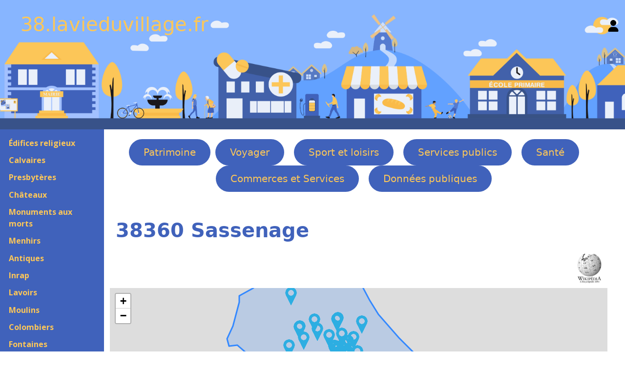

--- FILE ---
content_type: text/html; charset=UTF-8
request_url: https://38.lavieduvillage.fr/Ville.php?INSEE=38474
body_size: 13244
content:

<!DOCTYPE html>
<html lang="fr">
	<head>
		<meta charset="utf-8">
		<meta name="viewport" content="width=device-width, initial-scale=1">

		<title>38360 Sassenage</title>

		<meta name="description" content="Le village de Sassenage (38360), est situé dans le département de l'Isère (38). Voici un complet de ses monuments historiques, de son histoire, de ses services publics et de ses commerces.">
		<meta name="keywords" content="Sassenage, 38360, ">
		<meta name="author" content="Fabrice Hertel, MonVillageNormand.fr">
		<meta name="robots" content="index, follow">

		<link rel="shortcut icon" href="images/FavIcon.ico">
		<link rel="icon" type="image/x-icon" href="images/FavIcon.ico">

		<link href="https://cdn.jsdelivr.net/npm/bootstrap@5.3.0/dist/css/bootstrap.min.css" rel="stylesheet">
		<link rel="stylesheet" type="text/css" href="public/Bootstrap.css">
		<link rel="stylesheet" type="text/css" href="public/123Village.css">

		<link rel="stylesheet" href="https://unpkg.com/leaflet@1.9.4/dist/leaflet.css" integrity="sha256-p4NxAoJBhIIN+hmNHrzRCf9tD/miZyoHS5obTRR9BMY=" crossorigin="" />

		<link rel="stylesheet" type="text/css" href="Libs/ZoomBox/zoombox.css" media="screen">
		<link rel="stylesheet" href="Libs/OwlCarousel/assets/owl.carousel.min.css">
		<link rel="stylesheet" href="Libs/OwlCarousel/assets/owl.theme.default.min.css">
	</head>

<body>
	<header class="site-header custom-bg" id="BandeauNomSite">
		<div class="container-fluid">
			<div class="row align-items-center">
				<!-- Logo / Nom du site -->
				<div class="col-md-6 col-9">
					<a href="https://38.lavieduvillage.fr">38.lavieduvillage.fr</a>
				</div>
				
				<!-- Lien de connexion -->
				<div class="col-md-6 col-3 text-end">
					<a href="Identification.php" class="user-link" aria-label="Se connecter">
						<svg xmlns="http://www.w3.org/2000/svg" viewBox="0 0 448 512" width="24" height="24" aria-hidden="true">
							<path d="M224 256c70.7 0 128-57.31 128-128s-57.3-128-128-128C153.3 0 96 57.31 96 128S153.3 256 224 256zM274.7 304H173.3C77.61 304 0 381.6 0 477.3c0 19.14 15.52 34.67 34.66 34.67h378.7C432.5 512 448 496.5 448 477.3C448 381.6 370.4 304 274.7 304z"/>
						</svg>
					</a>
				</div>
			</div>
		</div>
	</header>

					

	<div class="container-fluid">
		<div class="row">
			<nav class="col-md-2 d-md-block sidebar" id="SousMenu" style="background-color: #4062bb;">

			<button class="navbar-toggler d-md-none" type="button" data-bs-toggle="collapse" data-bs-target="#navbarNav" aria-controls="navbarNav" aria-expanded="false" aria-label="Toggle navigation">
				<span class="navbar-toggler-icon"></span>
			</button>

					<div class="collapse navbar-collapse show">
	<div class="sidebar-sticky">
		<ul style="padding-left: 0;">
			<li class='SousMenu'><a href='Eglises.php'>Édifices religieux</a></li><li class='SousMenu'><a href='Calvaires.php'>Calvaires</a></li><li class='SousMenu'><a href='Presbyteres.php'>Presbytères</a></li><li class='SousMenu'><a href='Chateaux.php'>Châteaux</a></li><li class='SousMenu'><a href='Morts.php'>Monuments aux morts</a></li><li class='SousMenu'><a href='Menhirs.php'>Menhirs</a></li><li class='SousMenu'><a href='Antiques.php'>Antiques</a></li><li class='SousMenu'><a href='Inraps.php'>Inrap</a></li><li class='SousMenu'><a href='Lavoirs.php'>Lavoirs</a></li><li class='SousMenu'><a href='Moulins.php'>Moulins</a></li><li class='SousMenu'><a href='Colombiers.php'>Colombiers</a></li><li class='SousMenu'><a href='Fontaines.php'>Fontaines</a></li><li class='SousMenu'><a href='Blockhaux.php'>Blockhaus</a></li><li class='SousMenu'><a href='Phares.php'>Phares</a></li><li class='SousMenu'><a href='Ponts.php'>Ponts</a></li><li class='SousMenu'><a title='' href='Statues.php'>Statues</a></li><li class='SousMenu'><a href='Autres.php'>Autres </a></li><li class='SousMenu'><a href='Visites.php'>A visiter</a></li><li class='SousMenu'><a href='Parcs.php'>Parcs et Jardins</a></li><li class='SousMenu'><a href='Arbres.php'>Arbres</a></li>		</ul>
	</div>
</div>
</nav>

<main role="main" class="row col-md-9 ml-sm-auto col-lg-10 px-4">
<ul id="Menu">
	<li class='Menu'><a href='Eglises.php'>Patrimoine</a></li><li class='Menu'><a href='Tourismes.php'>Voyager</a></li><li class='Menu'><a href='SportRandonnees.php'>Sport et loisirs</a></li><li class='Menu'><a href='Mairies.php'>Services publics</a></li><li class='Menu'><a href='Ambulances.php'>Santé</a></li><li class='Menu'><a href='Boucheries.php'>Commerces et Services</a></li><li class='Menu'><a href='MonumsHisto.php'>Données publiques</a></li></ul>
		<div id="TitrePrincipal">
			<h1 id="VilleH1">38360 Sassenage</h1>
						<div id="VilleWiki">
						<a href="https://fr.wikipedia.org/wiki/Sassenage" target="_blank">
							<img alt="Logo Wikipedia" src=images/Wikipedia.webp />
						</a>
					</div>
				
			<span  id="VilleVillageFleuri">
							</span>
		</div>
	<div id="CarteGPS"></div>
	<div class="container-fluid" style="margin-top: 15px;">
		<h3>Résultats des élections :</h2>
	</div>
	
	<div class="container-fluid">
		<div class="row">
			<div class="col-md-6">
				<div class="col-md-4">
					<h3>Municipales</h3>
					<a href="ElectionVille2001.php?INSEE=38474">2001</a>				</div>
				<div class="col-md-4">
					<h3>Présidentielles</h3>
									</div>

				<div class="col-md-4">
					<h3>Européenens</h3>
					<a href="ElectionEurope1994.php?INSEE=38474">1994 </a><a href="ElectionEurope1999.php?INSEE=38474">1999 </a><a href="ElectionEurope2004.php?INSEE=38474">2004 </a><a href="ElectionEurope2014.php?INSEE=38474">2014</a>				</div>

				<div class="col-md-4">
					<h3>Régionales</h3>
									</div>

				<div class="col-md-8">
					<a href="Sport.php?NumINSEE=38474">
						Les équipements sportifs
					</a>
									</div>

			<div class="col-md-6">
						<a href="https://contournement-est.fr/" target="_blank">
			<img itemprop='image' alt="" src="/images/300/ContournementEst.webp" id="ImagePrincipale">
		</a>
				</div>
		</div>
	</div>


<h2>Les édifices religieux :</h2>			<div class="container-fluid" style="margin-top: 15px;">
				<div class="GroupeDeMiniatures">
							<figure class="col-md-2 col-md-2 col-sm-3 Miniature" itemscope="" itemtype="http://schema.org/Church" >
			<a href="/Eglise.php?NumEglise=4380042" >
											<img class="CouleurDeFond" itemprop="image" alt="Eglise" src="/images/300/ZZ0000066.webp">
									</a>

			<figcaption>
				<a href="/Eglise.php?NumEglise=4380042" >
					<div class="MiniatureLigne1">4380042</div>
						<div class="MiniatureLigne2" itemprop="name">Église Saint-Pierre</div>
							<div class="MiniatureLigne3" itemprop="address" itemscope=""
								itemtype="http://schema.org/PostalAddress">
								<span itemprop="postalCode">38360</span>
								<span itemprop="addressLocality">Sassenage</span>
					</div>
				</a>
			</figcaption>
		</figure>
			<figure class="col-md-2 col-md-2 col-sm-3 Miniature" itemscope="" itemtype="http://schema.org/Church" >
			<a href="/Eglise.php?NumEglise=4380345" >
											<img class="CouleurDeFond" itemprop="image" alt="Eglise" src="/images/300/ZZ0000066.webp">
									</a>

			<figcaption>
				<a href="/Eglise.php?NumEglise=4380345" >
					<div class="MiniatureLigne1">4380345</div>
						<div class="MiniatureLigne2" itemprop="name">Église de Notre-Dame des Vignes</div>
							<div class="MiniatureLigne3" itemprop="address" itemscope=""
								itemtype="http://schema.org/PostalAddress">
								<span itemprop="postalCode">38360</span>
								<span itemprop="addressLocality">Sassenage</span>
					</div>
				</a>
			</figcaption>
		</figure>
					</div>
			</div>
		<h2>Les Calvaires :</h2>			<div class="container-fluid" style="margin-top: 15px;">
				<div class="GroupeDeMiniatures">
							<figure class="col-md-2 col-md-2 col-sm-3 Miniature" itemscope="" itemtype="http://schema.org/Church" >
			<a href="/Calvaire.php?NumCalvaire=2380001" >
											<img class="CouleurDeFond" itemprop="image" alt="Calvaire" src="/images/300/ZZ0000064.webp">
									</a>

			<figcaption>
				<a href="/Calvaire.php?NumCalvaire=2380001" >
					<div class="MiniatureLigne1">2380001</div>
						<div class="MiniatureLigne2" itemprop="name">Croix en pierre</div>
							<div class="MiniatureLigne3" itemprop="address" itemscope=""
								itemtype="http://schema.org/PostalAddress">
								<span itemprop="postalCode">38360</span>
								<span itemprop="addressLocality">Sassenage</span>
					</div>
				</a>
			</figcaption>
		</figure>
			<figure class="col-md-2 col-md-2 col-sm-3 Miniature" itemscope="" itemtype="http://schema.org/Church" >
			<a href="/Calvaire.php?NumCalvaire=2380843" >
											<img class="CouleurDeFond" itemprop="image" alt="Calvaire" src="/images/300/ZZ0000064.webp">
									</a>

			<figcaption>
				<a href="/Calvaire.php?NumCalvaire=2380843" >
					<div class="MiniatureLigne1">2380843</div>
						<div class="MiniatureLigne2" itemprop="name">Calvaire ?</div>
							<div class="MiniatureLigne3" itemprop="address" itemscope=""
								itemtype="http://schema.org/PostalAddress">
								<span itemprop="postalCode">38360</span>
								<span itemprop="addressLocality">Sassenage</span>
					</div>
				</a>
			</figcaption>
		</figure>
			<figure class="col-md-2 col-md-2 col-sm-3 Miniature" itemscope="" itemtype="http://schema.org/Church" >
			<a href="/Calvaire.php?NumCalvaire=2380844" >
											<img class="CouleurDeFond" itemprop="image" alt="Calvaire" src="/images/300/ZZ0000064.webp">
									</a>

			<figcaption>
				<a href="/Calvaire.php?NumCalvaire=2380844" >
					<div class="MiniatureLigne1">2380844</div>
						<div class="MiniatureLigne2" itemprop="name">Croix de fer</div>
							<div class="MiniatureLigne3" itemprop="address" itemscope=""
								itemtype="http://schema.org/PostalAddress">
								<span itemprop="postalCode">38360</span>
								<span itemprop="addressLocality">Sassenage</span>
					</div>
				</a>
			</figcaption>
		</figure>
			<figure class="col-md-2 col-md-2 col-sm-3 Miniature" itemscope="" itemtype="http://schema.org/Church" >
			<a href="/Calvaire.php?NumCalvaire=2380845" >
											<img class="CouleurDeFond" itemprop="image" alt="Calvaire" src="/images/300/ZZ0000064.webp">
									</a>

			<figcaption>
				<a href="/Calvaire.php?NumCalvaire=2380845" >
					<div class="MiniatureLigne1">2380845</div>
						<div class="MiniatureLigne2" itemprop="name">Calvaire ?</div>
							<div class="MiniatureLigne3" itemprop="address" itemscope=""
								itemtype="http://schema.org/PostalAddress">
								<span itemprop="postalCode">38360</span>
								<span itemprop="addressLocality">Sassenage</span>
					</div>
				</a>
			</figcaption>
		</figure>
					</div>
			</div>
		<h2>Les monuments aux Morts :</h2>			<div class="container-fluid" style="margin-top: 15px;">
				<div class="GroupeDeMiniatures">
							<figure class="col-md-2 col-md-2 col-sm-3 Miniature" itemscope="" itemtype="http://schema.org/LandmarksOrHistoricalBuildings" >
			<a href="/Mort.php?NumMort=1380360" >
											<img class="CouleurDeFond" itemprop="image" alt="Monuments aux morts" src="/images/300/ZZ0000073.webp">
									</a>

			<figcaption>
				<a href="/Mort.php?NumMort=1380360" >
					<div class="MiniatureLigne1">1380360</div>
						<div class="MiniatureLigne2" itemprop="name">War memorial</div>
							<div class="MiniatureLigne3" itemprop="address" itemscope=""
								itemtype="http://schema.org/PostalAddress">
								<span itemprop="postalCode">38360</span>
								<span itemprop="addressLocality">Sassenage</span>
					</div>
				</a>
			</figcaption>
		</figure>
			<figure class="col-md-2 col-md-2 col-sm-3 Miniature" itemscope="" itemtype="http://schema.org/LandmarksOrHistoricalBuildings" >
			<a href="/Mort.php?NumMort=1380361" >
											<img class="CouleurDeFond" itemprop="image" alt="Monuments aux morts" src="/images/300/ZZ0000073.webp">
									</a>

			<figcaption>
				<a href="/Mort.php?NumMort=1380361" >
					<div class="MiniatureLigne1">1380361</div>
						<div class="MiniatureLigne2" itemprop="name">Mémorial de la Résistance</div>
							<div class="MiniatureLigne3" itemprop="address" itemscope=""
								itemtype="http://schema.org/PostalAddress">
								<span itemprop="postalCode">38360</span>
								<span itemprop="addressLocality">Sassenage</span>
					</div>
				</a>
			</figcaption>
		</figure>
			<figure class="col-md-2 col-md-2 col-sm-3 Miniature" itemscope="" itemtype="http://schema.org/LandmarksOrHistoricalBuildings" >
			<a href="/Mort.php?NumMort=1380362" >
											<img class="CouleurDeFond" itemprop="image" alt="Monuments aux morts" src="/images/300/ZZ0000073.webp">
									</a>

			<figcaption>
				<a href="/Mort.php?NumMort=1380362" >
					<div class="MiniatureLigne1">1380362</div>
						<div class="MiniatureLigne2" itemprop="name">Monument Pierre Dalloz</div>
							<div class="MiniatureLigne3" itemprop="address" itemscope=""
								itemtype="http://schema.org/PostalAddress">
								<span itemprop="postalCode">38360</span>
								<span itemprop="addressLocality">Sassenage</span>
					</div>
				</a>
			</figcaption>
		</figure>
			<figure class="col-md-2 col-md-2 col-sm-3 Miniature" itemscope="" itemtype="http://schema.org/LandmarksOrHistoricalBuildings" >
			<a href="/Mort.php?NumMort=1380363" >
											<img class="CouleurDeFond" itemprop="image" alt="Monuments aux morts" src="/images/300/ZZ0000073.webp">
									</a>

			<figcaption>
				<a href="/Mort.php?NumMort=1380363" >
					<div class="MiniatureLigne1">1380363</div>
						<div class="MiniatureLigne2" itemprop="name">Plaque Général Delestraint</div>
							<div class="MiniatureLigne3" itemprop="address" itemscope=""
								itemtype="http://schema.org/PostalAddress">
								<span itemprop="postalCode">38360</span>
								<span itemprop="addressLocality">Sassenage</span>
					</div>
				</a>
			</figcaption>
		</figure>
					</div>
			</div>
		<h2>Les châteaux :</h2>			<div class="container-fluid" style="margin-top: 15px;">
				<div class="GroupeDeMiniatures">
							<figure class="col-md-2 col-md-2 col-sm-3 Miniature" itemscope="" itemtype="http://schema.org/TouristAttraction" >
			<a href="/Chateau.php?NumChateau=3380042" >
											<img class="CouleurDeFond" itemprop="image" alt="Châteaux" src="/images/300/ZZ0000063.webp">
									</a>

			<figcaption>
				<a href="/Chateau.php?NumChateau=3380042" >
					<div class="MiniatureLigne1">3380042</div>
						<div class="MiniatureLigne2" itemprop="name">Château</div>
							<div class="MiniatureLigne3" itemprop="address" itemscope=""
								itemtype="http://schema.org/PostalAddress">
								<span itemprop="postalCode">38360</span>
								<span itemprop="addressLocality">Sassenage</span>
					</div>
				</a>
			</figcaption>
		</figure>
					</div>
			</div>
		<h2>Les fontaines :</h2>			<div class="container-fluid" style="margin-top: 15px;">
				<div class="GroupeDeMiniatures">
							<figure class="col-md-2 col-md-2 col-sm-3 Miniature" itemscope="" itemtype="http://schema.org/TouristAttraction" >
			<a href="/Fontaine.php?NumFontaine=U380006" >
											<img class="CouleurDeFond" itemprop="image" alt="Fontaine" src="/images/300/ZZ0000067.webp">
									</a>

			<figcaption>
				<a href="/Fontaine.php?NumFontaine=U380006" >
					<div class="MiniatureLigne1">U380006</div>
						<div class="MiniatureLigne2" itemprop="name">Fontaine</div>
							<div class="MiniatureLigne3" itemprop="address" itemscope=""
								itemtype="http://schema.org/PostalAddress">
								<span itemprop="postalCode">38360</span>
								<span itemprop="addressLocality">Sassenage</span>
					</div>
				</a>
			</figcaption>
		</figure>
			<figure class="col-md-2 col-md-2 col-sm-3 Miniature" itemscope="" itemtype="http://schema.org/TouristAttraction" >
			<a href="/Fontaine.php?NumFontaine=U380007" >
											<img class="CouleurDeFond" itemprop="image" alt="Fontaine" src="/images/300/ZZ0000067.webp">
									</a>

			<figcaption>
				<a href="/Fontaine.php?NumFontaine=U380007" >
					<div class="MiniatureLigne1">U380007</div>
						<div class="MiniatureLigne2" itemprop="name">Fontaine</div>
							<div class="MiniatureLigne3" itemprop="address" itemscope=""
								itemtype="http://schema.org/PostalAddress">
								<span itemprop="postalCode">38360</span>
								<span itemprop="addressLocality">Sassenage</span>
					</div>
				</a>
			</figcaption>
		</figure>
			<figure class="col-md-2 col-md-2 col-sm-3 Miniature" itemscope="" itemtype="http://schema.org/TouristAttraction" >
			<a href="/Fontaine.php?NumFontaine=U380008" >
											<img class="CouleurDeFond" itemprop="image" alt="Fontaine" src="/images/300/ZZ0000067.webp">
									</a>

			<figcaption>
				<a href="/Fontaine.php?NumFontaine=U380008" >
					<div class="MiniatureLigne1">U380008</div>
						<div class="MiniatureLigne2" itemprop="name">Fontaine</div>
							<div class="MiniatureLigne3" itemprop="address" itemscope=""
								itemtype="http://schema.org/PostalAddress">
								<span itemprop="postalCode">38360</span>
								<span itemprop="addressLocality">Sassenage</span>
					</div>
				</a>
			</figcaption>
		</figure>
					</div>
			</div>
		<h2>Les Association :</h2>			<div class="container-fluid" style="margin-top: 15px;">
				<div class="GroupeDeMiniatures">
							<figure class="col-md-2 col-md-2 col-sm-3 Miniature" itemscope="" itemtype="http://schema.org/Organization" >
			<a href="/Association.php?NumAssociation=W263000591" >
											<img class="CouleurDeFond" itemprop="image" alt="Divers équipements © made by [author link]" src="/images/300/ZZ0000229.webp">
									</a>

			<figcaption>
				<a href="/Association.php?NumAssociation=W263000591" >
					<div class="MiniatureLigne1">W263000591</div>
						<div class="MiniatureLigne2" itemprop="name">ISERE TRANSPORT HANDICAP - I.T.H.</div>
							<div class="MiniatureLigne3" itemprop="address" itemscope=""
								itemtype="http://schema.org/PostalAddress">
								<span itemprop="postalCode">38360</span>
								<span itemprop="addressLocality">Sassenage</span>
					</div>
				</a>
			</figcaption>
		</figure>
			<figure class="col-md-2 col-md-2 col-sm-3 Miniature" itemscope="" itemtype="http://schema.org/Organization" >
			<a href="/Association.php?NumAssociation=W381000065" >
											<img class="CouleurDeFond" itemprop="image" alt="Divers équipements © made by [author link]" src="/images/300/ZZ0000229.webp">
									</a>

			<figcaption>
				<a href="/Association.php?NumAssociation=W381000065" >
					<div class="MiniatureLigne1">W381000065</div>
						<div class="MiniatureLigne2" itemprop="name">ASSOCIATION DES AMIS DU CHATEAU DE ...</div>
							<div class="MiniatureLigne3" itemprop="address" itemscope=""
								itemtype="http://schema.org/PostalAddress">
								<span itemprop="postalCode">38360</span>
								<span itemprop="addressLocality">Sassenage</span>
					</div>
				</a>
			</figcaption>
		</figure>
			<figure class="col-md-2 col-md-2 col-sm-3 Miniature" itemscope="" itemtype="http://schema.org/Organization" >
			<a href="/Association.php?NumAssociation=W381000358" >
											<img class="CouleurDeFond" itemprop="image" alt="Divers équipements © made by [author link]" src="/images/300/ZZ0000229.webp">
									</a>

			<figcaption>
				<a href="/Association.php?NumAssociation=W381000358" >
					<div class="MiniatureLigne1">W381000358</div>
						<div class="MiniatureLigne2" itemprop="name">COMPAGNIE LES BLEUS DE SASSENAGE</div>
							<div class="MiniatureLigne3" itemprop="address" itemscope=""
								itemtype="http://schema.org/PostalAddress">
								<span itemprop="postalCode">38360</span>
								<span itemprop="addressLocality">Sassenage</span>
					</div>
				</a>
			</figcaption>
		</figure>
			<figure class="col-md-2 col-md-2 col-sm-3 Miniature" itemscope="" itemtype="http://schema.org/Organization" >
			<a href="/Association.php?NumAssociation=W381000384" >
											<img class="CouleurDeFond" itemprop="image" alt="Divers équipements © made by [author link]" src="/images/300/ZZ0000229.webp">
									</a>

			<figcaption>
				<a href="/Association.php?NumAssociation=W381000384" >
					<div class="MiniatureLigne1">W381000384</div>
						<div class="MiniatureLigne2" itemprop="name">ASSOCIATION DES ENSEIGNANTS DE FONTAIN</div>
							<div class="MiniatureLigne3" itemprop="address" itemscope=""
								itemtype="http://schema.org/PostalAddress">
								<span itemprop="postalCode">38360</span>
								<span itemprop="addressLocality">Sassenage</span>
					</div>
				</a>
			</figcaption>
		</figure>
			<figure class="col-md-2 col-md-2 col-sm-3 Miniature" itemscope="" itemtype="http://schema.org/Organization" >
			<a href="/Association.php?NumAssociation=W381000621" >
											<img class="CouleurDeFond" itemprop="image" alt="Divers équipements © made by [author link]" src="/images/300/ZZ0000229.webp">
									</a>

			<figcaption>
				<a href="/Association.php?NumAssociation=W381000621" >
					<div class="MiniatureLigne1">W381000621</div>
						<div class="MiniatureLigne2" itemprop="name">FC GRENOBLE AMAZONES</div>
							<div class="MiniatureLigne3" itemprop="address" itemscope=""
								itemtype="http://schema.org/PostalAddress">
								<span itemprop="postalCode">38360</span>
								<span itemprop="addressLocality">Sassenage</span>
					</div>
				</a>
			</figcaption>
		</figure>
			<figure class="col-md-2 col-md-2 col-sm-3 Miniature" itemscope="" itemtype="http://schema.org/Organization" >
			<a href="/Association.php?NumAssociation=W381000966" >
											<img class="CouleurDeFond" itemprop="image" alt="Divers équipements © made by [author link]" src="/images/300/ZZ0000229.webp">
									</a>

			<figcaption>
				<a href="/Association.php?NumAssociation=W381000966" >
					<div class="MiniatureLigne1">W381000966</div>
						<div class="MiniatureLigne2" itemprop="name">SASSENAGE FOOT 38</div>
							<div class="MiniatureLigne3" itemprop="address" itemscope=""
								itemtype="http://schema.org/PostalAddress">
								<span itemprop="postalCode">38360</span>
								<span itemprop="addressLocality">Sassenage</span>
					</div>
				</a>
			</figcaption>
		</figure>
			<figure class="col-md-2 col-md-2 col-sm-3 Miniature" itemscope="" itemtype="http://schema.org/Organization" >
			<a href="/Association.php?NumAssociation=W381000978" >
											<img class="CouleurDeFond" itemprop="image" alt="Divers équipements © made by [author link]" src="/images/300/ZZ0000229.webp">
									</a>

			<figcaption>
				<a href="/Association.php?NumAssociation=W381000978" >
					<div class="MiniatureLigne1">W381000978</div>
						<div class="MiniatureLigne2" itemprop="name">SASSENAGE BADMINTON-CLUB</div>
							<div class="MiniatureLigne3" itemprop="address" itemscope=""
								itemtype="http://schema.org/PostalAddress">
								<span itemprop="postalCode">38360</span>
								<span itemprop="addressLocality">Sassenage</span>
					</div>
				</a>
			</figcaption>
		</figure>
			<figure class="col-md-2 col-md-2 col-sm-3 Miniature" itemscope="" itemtype="http://schema.org/Organization" >
			<a href="/Association.php?NumAssociation=W381001485" >
											<img class="CouleurDeFond" itemprop="image" alt="Divers équipements © made by [author link]" src="/images/300/ZZ0000229.webp">
									</a>

			<figcaption>
				<a href="/Association.php?NumAssociation=W381001485" >
					<div class="MiniatureLigne1">W381001485</div>
						<div class="MiniatureLigne2" itemprop="name">LE PLAN D'EAU DE L'OVALIE</div>
							<div class="MiniatureLigne3" itemprop="address" itemscope=""
								itemtype="http://schema.org/PostalAddress">
								<span itemprop="postalCode">38360</span>
								<span itemprop="addressLocality">Sassenage</span>
					</div>
				</a>
			</figcaption>
		</figure>
			<figure class="col-md-2 col-md-2 col-sm-3 Miniature" itemscope="" itemtype="http://schema.org/Organization" >
			<a href="/Association.php?NumAssociation=W381001589" >
											<img class="CouleurDeFond" itemprop="image" alt="Divers équipements © made by [author link]" src="/images/300/ZZ0000229.webp">
									</a>

			<figcaption>
				<a href="/Association.php?NumAssociation=W381001589" >
					<div class="MiniatureLigne1">W381001589</div>
						<div class="MiniatureLigne2" itemprop="name">AMICALE DES SAPEURS-POMPIERS DE SASSEN</div>
							<div class="MiniatureLigne3" itemprop="address" itemscope=""
								itemtype="http://schema.org/PostalAddress">
								<span itemprop="postalCode">38360</span>
								<span itemprop="addressLocality">Sassenage</span>
					</div>
				</a>
			</figcaption>
		</figure>
			<figure class="col-md-2 col-md-2 col-sm-3 Miniature" itemscope="" itemtype="http://schema.org/Organization" >
			<a href="/Association.php?NumAssociation=W381001598" >
											<img class="CouleurDeFond" itemprop="image" alt="Divers équipements © made by [author link]" src="/images/300/ZZ0000229.webp">
									</a>

			<figcaption>
				<a href="/Association.php?NumAssociation=W381001598" >
					<div class="MiniatureLigne1">W381001598</div>
						<div class="MiniatureLigne2" itemprop="name">ART ET POTERIE DE MELUSINE</div>
							<div class="MiniatureLigne3" itemprop="address" itemscope=""
								itemtype="http://schema.org/PostalAddress">
								<span itemprop="postalCode">38360</span>
								<span itemprop="addressLocality">Sassenage</span>
					</div>
				</a>
			</figcaption>
		</figure>
			<figure class="col-md-2 col-md-2 col-sm-3 Miniature" itemscope="" itemtype="http://schema.org/Organization" >
			<a href="/Association.php?NumAssociation=W381001600" >
											<img class="CouleurDeFond" itemprop="image" alt="Divers équipements © made by [author link]" src="/images/300/ZZ0000229.webp">
									</a>

			<figcaption>
				<a href="/Association.php?NumAssociation=W381001600" >
					<div class="MiniatureLigne1">W381001600</div>
						<div class="MiniatureLigne2" itemprop="name">UNION SPORTIVE SASSENAGEOISE FOOTBALL</div>
							<div class="MiniatureLigne3" itemprop="address" itemscope=""
								itemtype="http://schema.org/PostalAddress">
								<span itemprop="postalCode">38360</span>
								<span itemprop="addressLocality">Sassenage</span>
					</div>
				</a>
			</figcaption>
		</figure>
			<figure class="col-md-2 col-md-2 col-sm-3 Miniature" itemscope="" itemtype="http://schema.org/Organization" >
			<a href="/Association.php?NumAssociation=W381001668" >
											<img class="CouleurDeFond" itemprop="image" alt="Divers équipements © made by [author link]" src="/images/300/ZZ0000229.webp">
									</a>

			<figcaption>
				<a href="/Association.php?NumAssociation=W381001668" >
					<div class="MiniatureLigne1">W381001668</div>
						<div class="MiniatureLigne2" itemprop="name">SASSENAGE PLONGEE</div>
							<div class="MiniatureLigne3" itemprop="address" itemscope=""
								itemtype="http://schema.org/PostalAddress">
								<span itemprop="postalCode">38360</span>
								<span itemprop="addressLocality">Sassenage</span>
					</div>
				</a>
			</figcaption>
		</figure>
			<figure class="col-md-2 col-md-2 col-sm-3 Miniature" itemscope="" itemtype="http://schema.org/Organization" >
			<a href="/Association.php?NumAssociation=W381001970" >
											<img class="CouleurDeFond" itemprop="image" alt="Divers équipements © made by [author link]" src="/images/300/ZZ0000229.webp">
									</a>

			<figcaption>
				<a href="/Association.php?NumAssociation=W381001970" >
					<div class="MiniatureLigne1">W381001970</div>
						<div class="MiniatureLigne2" itemprop="name">BANQUE ALIMENTAIRE DE L'ISERE (B.A.I.)</div>
							<div class="MiniatureLigne3" itemprop="address" itemscope=""
								itemtype="http://schema.org/PostalAddress">
								<span itemprop="postalCode">38360</span>
								<span itemprop="addressLocality">Sassenage</span>
					</div>
				</a>
			</figcaption>
		</figure>
			<figure class="col-md-2 col-md-2 col-sm-3 Miniature" itemscope="" itemtype="http://schema.org/Organization" >
			<a href="/Association.php?NumAssociation=W381002035" >
											<img class="CouleurDeFond" itemprop="image" alt="Divers équipements © made by [author link]" src="/images/300/ZZ0000229.webp">
									</a>

			<figcaption>
				<a href="/Association.php?NumAssociation=W381002035" >
					<div class="MiniatureLigne1">W381002035</div>
						<div class="MiniatureLigne2" itemprop="name">SALSA MANIA</div>
							<div class="MiniatureLigne3" itemprop="address" itemscope=""
								itemtype="http://schema.org/PostalAddress">
								<span itemprop="postalCode">38360</span>
								<span itemprop="addressLocality">Sassenage</span>
					</div>
				</a>
			</figcaption>
		</figure>
			<figure class="col-md-2 col-md-2 col-sm-3 Miniature" itemscope="" itemtype="http://schema.org/Organization" >
			<a href="/Association.php?NumAssociation=W381002316" >
											<img class="CouleurDeFond" itemprop="image" alt="Divers équipements © made by [author link]" src="/images/300/ZZ0000229.webp">
									</a>

			<figcaption>
				<a href="/Association.php?NumAssociation=W381002316" >
					<div class="MiniatureLigne1">W381002316</div>
						<div class="MiniatureLigne2" itemprop="name">COLECTIF AGIR POUR SASSENAGE</div>
							<div class="MiniatureLigne3" itemprop="address" itemscope=""
								itemtype="http://schema.org/PostalAddress">
								<span itemprop="postalCode">38360</span>
								<span itemprop="addressLocality">Sassenage</span>
					</div>
				</a>
			</figcaption>
		</figure>
			<figure class="col-md-2 col-md-2 col-sm-3 Miniature" itemscope="" itemtype="http://schema.org/Organization" >
			<a href="/Association.php?NumAssociation=W381002354" >
											<img class="CouleurDeFond" itemprop="image" alt="Divers équipements © made by [author link]" src="/images/300/ZZ0000229.webp">
									</a>

			<figcaption>
				<a href="/Association.php?NumAssociation=W381002354" >
					<div class="MiniatureLigne1">W381002354</div>
						<div class="MiniatureLigne2" itemprop="name">ASSOCIATION EMMAUS GRENOBLE FONDATEUR</div>
							<div class="MiniatureLigne3" itemprop="address" itemscope=""
								itemtype="http://schema.org/PostalAddress">
								<span itemprop="postalCode">38360</span>
								<span itemprop="addressLocality">Sassenage</span>
					</div>
				</a>
			</figcaption>
		</figure>
			<figure class="col-md-2 col-md-2 col-sm-3 Miniature" itemscope="" itemtype="http://schema.org/Organization" >
			<a href="/Association.php?NumAssociation=W381002778" >
											<img class="CouleurDeFond" itemprop="image" alt="Divers équipements © made by [author link]" src="/images/300/ZZ0000229.webp">
									</a>

			<figcaption>
				<a href="/Association.php?NumAssociation=W381002778" >
					<div class="MiniatureLigne1">W381002778</div>
						<div class="MiniatureLigne2" itemprop="name">LA CITE, CENTRE D'INITIATION ET D...</div>
							<div class="MiniatureLigne3" itemprop="address" itemscope=""
								itemtype="http://schema.org/PostalAddress">
								<span itemprop="postalCode">38360</span>
								<span itemprop="addressLocality">Sassenage</span>
					</div>
				</a>
			</figcaption>
		</figure>
			<figure class="col-md-2 col-md-2 col-sm-3 Miniature" itemscope="" itemtype="http://schema.org/Organization" >
			<a href="/Association.php?NumAssociation=W381002928" >
											<img class="CouleurDeFond" itemprop="image" alt="Divers équipements © made by [author link]" src="/images/300/ZZ0000229.webp">
									</a>

			<figcaption>
				<a href="/Association.php?NumAssociation=W381002928" >
					<div class="MiniatureLigne1">W381002928</div>
						<div class="MiniatureLigne2" itemprop="name">AMICALE BOULE DE SASSENAGE</div>
							<div class="MiniatureLigne3" itemprop="address" itemscope=""
								itemtype="http://schema.org/PostalAddress">
								<span itemprop="postalCode">38360</span>
								<span itemprop="addressLocality">Sassenage</span>
					</div>
				</a>
			</figcaption>
		</figure>
			<figure class="col-md-2 col-md-2 col-sm-3 Miniature" itemscope="" itemtype="http://schema.org/Organization" >
			<a href="/Association.php?NumAssociation=W381003027" >
											<img class="CouleurDeFond" itemprop="image" alt="Divers équipements © made by [author link]" src="/images/300/ZZ0000229.webp">
									</a>

			<figcaption>
				<a href="/Association.php?NumAssociation=W381003027" >
					<div class="MiniatureLigne1">W381003027</div>
						<div class="MiniatureLigne2" itemprop="name">ATELIER PHOTO 360</div>
							<div class="MiniatureLigne3" itemprop="address" itemscope=""
								itemtype="http://schema.org/PostalAddress">
								<span itemprop="postalCode">38360</span>
								<span itemprop="addressLocality">Sassenage</span>
					</div>
				</a>
			</figcaption>
		</figure>
			<figure class="col-md-2 col-md-2 col-sm-3 Miniature" itemscope="" itemtype="http://schema.org/Organization" >
			<a href="/Association.php?NumAssociation=W381003318" >
											<img class="CouleurDeFond" itemprop="image" alt="Divers équipements © made by [author link]" src="/images/300/ZZ0000229.webp">
									</a>

			<figcaption>
				<a href="/Association.php?NumAssociation=W381003318" >
					<div class="MiniatureLigne1">W381003318</div>
						<div class="MiniatureLigne2" itemprop="name">SAUVETEURS SECOURISTES SASSENAGEOIS</div>
							<div class="MiniatureLigne3" itemprop="address" itemscope=""
								itemtype="http://schema.org/PostalAddress">
								<span itemprop="postalCode">38360</span>
								<span itemprop="addressLocality">Sassenage</span>
					</div>
				</a>
			</figcaption>
		</figure>
			<figure class="col-md-2 col-md-2 col-sm-3 Miniature" itemscope="" itemtype="http://schema.org/Organization" >
			<a href="/Association.php?NumAssociation=W381003616" >
											<img class="CouleurDeFond" itemprop="image" alt="Divers équipements © made by [author link]" src="/images/300/ZZ0000229.webp">
									</a>

			<figcaption>
				<a href="/Association.php?NumAssociation=W381003616" >
					<div class="MiniatureLigne1">W381003616</div>
						<div class="MiniatureLigne2" itemprop="name">ASSOCIATION PETANQUE LOISIR SASSENAGE</div>
							<div class="MiniatureLigne3" itemprop="address" itemscope=""
								itemtype="http://schema.org/PostalAddress">
								<span itemprop="postalCode">38360</span>
								<span itemprop="addressLocality">Sassenage</span>
					</div>
				</a>
			</figcaption>
		</figure>
			<figure class="col-md-2 col-md-2 col-sm-3 Miniature" itemscope="" itemtype="http://schema.org/Organization" >
			<a href="/Association.php?NumAssociation=W381004040" >
											<img class="CouleurDeFond" itemprop="image" alt="Divers équipements © made by [author link]" src="/images/300/ZZ0000229.webp">
									</a>

			<figcaption>
				<a href="/Association.php?NumAssociation=W381004040" >
					<div class="MiniatureLigne1">W381004040</div>
						<div class="MiniatureLigne2" itemprop="name">TENNIS-CLUB DE SASSENAGE</div>
							<div class="MiniatureLigne3" itemprop="address" itemscope=""
								itemtype="http://schema.org/PostalAddress">
								<span itemprop="postalCode">38360</span>
								<span itemprop="addressLocality">Sassenage</span>
					</div>
				</a>
			</figcaption>
		</figure>
			<figure class="col-md-2 col-md-2 col-sm-3 Miniature" itemscope="" itemtype="http://schema.org/Organization" >
			<a href="/Association.php?NumAssociation=W381004233" >
											<img class="CouleurDeFond" itemprop="image" alt="Divers équipements © made by [author link]" src="/images/300/ZZ0000229.webp">
									</a>

			<figcaption>
				<a href="/Association.php?NumAssociation=W381004233" >
					<div class="MiniatureLigne1">W381004233</div>
						<div class="MiniatureLigne2" itemprop="name">ASSOCIATION POUR LA SAUVEGARDE ET L...</div>
							<div class="MiniatureLigne3" itemprop="address" itemscope=""
								itemtype="http://schema.org/PostalAddress">
								<span itemprop="postalCode">38360</span>
								<span itemprop="addressLocality">Sassenage</span>
					</div>
				</a>
			</figcaption>
		</figure>
			<figure class="col-md-2 col-md-2 col-sm-3 Miniature" itemscope="" itemtype="http://schema.org/Organization" >
			<a href="/Association.php?NumAssociation=W381004308" >
											<img class="CouleurDeFond" itemprop="image" alt="Divers équipements © made by [author link]" src="/images/300/ZZ0000229.webp">
									</a>

			<figcaption>
				<a href="/Association.php?NumAssociation=W381004308" >
					<div class="MiniatureLigne1">W381004308</div>
						<div class="MiniatureLigne2" itemprop="name">CLUB DE NATATION DE SASSENAGE</div>
							<div class="MiniatureLigne3" itemprop="address" itemscope=""
								itemtype="http://schema.org/PostalAddress">
								<span itemprop="postalCode">38360</span>
								<span itemprop="addressLocality">Sassenage</span>
					</div>
				</a>
			</figcaption>
		</figure>
			<figure class="col-md-2 col-md-2 col-sm-3 Miniature" itemscope="" itemtype="http://schema.org/Organization" >
			<a href="/Association.php?NumAssociation=W381004445" >
											<img class="CouleurDeFond" itemprop="image" alt="Divers équipements © made by [author link]" src="/images/300/ZZ0000229.webp">
									</a>

			<figcaption>
				<a href="/Association.php?NumAssociation=W381004445" >
					<div class="MiniatureLigne1">W381004445</div>
						<div class="MiniatureLigne2" itemprop="name">SASSENAGE ENGLISH FRIENDSHIP (SASSE...</div>
							<div class="MiniatureLigne3" itemprop="address" itemscope=""
								itemtype="http://schema.org/PostalAddress">
								<span itemprop="postalCode">38360</span>
								<span itemprop="addressLocality">Sassenage</span>
					</div>
				</a>
			</figcaption>
		</figure>
			<figure class="col-md-2 col-md-2 col-sm-3 Miniature" itemscope="" itemtype="http://schema.org/Organization" >
			<a href="/Association.php?NumAssociation=W381004459" >
											<img class="CouleurDeFond" itemprop="image" alt="Divers équipements © made by [author link]" src="/images/300/ZZ0000229.webp">
									</a>

			<figcaption>
				<a href="/Association.php?NumAssociation=W381004459" >
					<div class="MiniatureLigne1">W381004459</div>
						<div class="MiniatureLigne2" itemprop="name">BALL-TRAP CLUB SASSENAGEOIS</div>
							<div class="MiniatureLigne3" itemprop="address" itemscope=""
								itemtype="http://schema.org/PostalAddress">
								<span itemprop="postalCode">38360</span>
								<span itemprop="addressLocality">Sassenage</span>
					</div>
				</a>
			</figcaption>
		</figure>
			<figure class="col-md-2 col-md-2 col-sm-3 Miniature" itemscope="" itemtype="http://schema.org/Organization" >
			<a href="/Association.php?NumAssociation=W381004638" >
											<img class="CouleurDeFond" itemprop="image" alt="Divers équipements © made by [author link]" src="/images/300/ZZ0000229.webp">
									</a>

			<figcaption>
				<a href="/Association.php?NumAssociation=W381004638" >
					<div class="MiniatureLigne1">W381004638</div>
						<div class="MiniatureLigne2" itemprop="name">2F OPEN - JS 38</div>
							<div class="MiniatureLigne3" itemprop="address" itemscope=""
								itemtype="http://schema.org/PostalAddress">
								<span itemprop="postalCode">38360</span>
								<span itemprop="addressLocality">Sassenage</span>
					</div>
				</a>
			</figcaption>
		</figure>
			<figure class="col-md-2 col-md-2 col-sm-3 Miniature" itemscope="" itemtype="http://schema.org/Organization" >
			<a href="/Association.php?NumAssociation=W381004895" >
											<img class="CouleurDeFond" itemprop="image" alt="Divers équipements © made by [author link]" src="/images/300/ZZ0000229.webp">
									</a>

			<figcaption>
				<a href="/Association.php?NumAssociation=W381004895" >
					<div class="MiniatureLigne1">W381004895</div>
						<div class="MiniatureLigne2" itemprop="name">SOCIETE MYCOLOGIQUE DE SASSENAGE</div>
							<div class="MiniatureLigne3" itemprop="address" itemscope=""
								itemtype="http://schema.org/PostalAddress">
								<span itemprop="postalCode">38360</span>
								<span itemprop="addressLocality">Sassenage</span>
					</div>
				</a>
			</figcaption>
		</figure>
			<figure class="col-md-2 col-md-2 col-sm-3 Miniature" itemscope="" itemtype="http://schema.org/Organization" >
			<a href="/Association.php?NumAssociation=W381005292" >
											<img class="CouleurDeFond" itemprop="image" alt="Divers équipements © made by [author link]" src="/images/300/ZZ0000229.webp">
									</a>

			<figcaption>
				<a href="/Association.php?NumAssociation=W381005292" >
					<div class="MiniatureLigne1">W381005292</div>
						<div class="MiniatureLigne2" itemprop="name">CLUBTEMPS LIBRE</div>
							<div class="MiniatureLigne3" itemprop="address" itemscope=""
								itemtype="http://schema.org/PostalAddress">
								<span itemprop="postalCode">38360</span>
								<span itemprop="addressLocality">Sassenage</span>
					</div>
				</a>
			</figcaption>
		</figure>
			<figure class="col-md-2 col-md-2 col-sm-3 Miniature" itemscope="" itemtype="http://schema.org/Organization" >
			<a href="/Association.php?NumAssociation=W381005801" >
											<img class="CouleurDeFond" itemprop="image" alt="Divers équipements © made by [author link]" src="/images/300/ZZ0000229.webp">
									</a>

			<figcaption>
				<a href="/Association.php?NumAssociation=W381005801" >
					<div class="MiniatureLigne1">W381005801</div>
						<div class="MiniatureLigne2" itemprop="name">FOND DE PROMOTION ET D'ANIMATION DES</div>
							<div class="MiniatureLigne3" itemprop="address" itemscope=""
								itemtype="http://schema.org/PostalAddress">
								<span itemprop="postalCode">38360</span>
								<span itemprop="addressLocality">Sassenage</span>
					</div>
				</a>
			</figcaption>
		</figure>
			<figure class="col-md-2 col-md-2 col-sm-3 Miniature" itemscope="" itemtype="http://schema.org/Organization" >
			<a href="/Association.php?NumAssociation=W381006123" >
											<img class="CouleurDeFond" itemprop="image" alt="Divers équipements © made by [author link]" src="/images/300/ZZ0000229.webp">
									</a>

			<figcaption>
				<a href="/Association.php?NumAssociation=W381006123" >
					<div class="MiniatureLigne1">W381006123</div>
						<div class="MiniatureLigne2" itemprop="name">DISTRICT DE L'ISERE DE FOOTBALL</div>
							<div class="MiniatureLigne3" itemprop="address" itemscope=""
								itemtype="http://schema.org/PostalAddress">
								<span itemprop="postalCode">38360</span>
								<span itemprop="addressLocality">Sassenage</span>
					</div>
				</a>
			</figcaption>
		</figure>
			<figure class="col-md-2 col-md-2 col-sm-3 Miniature" itemscope="" itemtype="http://schema.org/Organization" >
			<a href="/Association.php?NumAssociation=W381006521" >
											<img class="CouleurDeFond" itemprop="image" alt="Divers équipements © made by [author link]" src="/images/300/ZZ0000229.webp">
									</a>

			<figcaption>
				<a href="/Association.php?NumAssociation=W381006521" >
					<div class="MiniatureLigne1">W381006521</div>
						<div class="MiniatureLigne2" itemprop="name">UNAF ISERE</div>
							<div class="MiniatureLigne3" itemprop="address" itemscope=""
								itemtype="http://schema.org/PostalAddress">
								<span itemprop="postalCode">38360</span>
								<span itemprop="addressLocality">Sassenage</span>
					</div>
				</a>
			</figcaption>
		</figure>
			<figure class="col-md-2 col-md-2 col-sm-3 Miniature" itemscope="" itemtype="http://schema.org/Organization" >
			<a href="/Association.php?NumAssociation=W381006720" >
											<img class="CouleurDeFond" itemprop="image" alt="Divers équipements © made by [author link]" src="/images/300/ZZ0000229.webp">
									</a>

			<figcaption>
				<a href="/Association.php?NumAssociation=W381006720" >
					<div class="MiniatureLigne1">W381006720</div>
						<div class="MiniatureLigne2" itemprop="name">CLUB DE TIR VOREPPIN</div>
							<div class="MiniatureLigne3" itemprop="address" itemscope=""
								itemtype="http://schema.org/PostalAddress">
								<span itemprop="postalCode">38360</span>
								<span itemprop="addressLocality">Sassenage</span>
					</div>
				</a>
			</figcaption>
		</figure>
			<figure class="col-md-2 col-md-2 col-sm-3 Miniature" itemscope="" itemtype="http://schema.org/Organization" >
			<a href="/Association.php?NumAssociation=W381006882" >
											<img class="CouleurDeFond" itemprop="image" alt="Divers équipements © made by [author link]" src="/images/300/ZZ0000229.webp">
									</a>

			<figcaption>
				<a href="/Association.php?NumAssociation=W381006882" >
					<div class="MiniatureLigne1">W381006882</div>
						<div class="MiniatureLigne2" itemprop="name">CAMERA AVENTURE</div>
							<div class="MiniatureLigne3" itemprop="address" itemscope=""
								itemtype="http://schema.org/PostalAddress">
								<span itemprop="postalCode">38360</span>
								<span itemprop="addressLocality">Sassenage</span>
					</div>
				</a>
			</figcaption>
		</figure>
			<figure class="col-md-2 col-md-2 col-sm-3 Miniature" itemscope="" itemtype="http://schema.org/Organization" >
			<a href="/Association.php?NumAssociation=W381007560" >
											<img class="CouleurDeFond" itemprop="image" alt="Divers équipements © made by [author link]" src="/images/300/ZZ0000229.webp">
									</a>

			<figcaption>
				<a href="/Association.php?NumAssociation=W381007560" >
					<div class="MiniatureLigne1">W381007560</div>
						<div class="MiniatureLigne2" itemprop="name">ASSOCIATION FRANCO-ITALIENNE DE SASSEN</div>
							<div class="MiniatureLigne3" itemprop="address" itemscope=""
								itemtype="http://schema.org/PostalAddress">
								<span itemprop="postalCode">38360</span>
								<span itemprop="addressLocality">Sassenage</span>
					</div>
				</a>
			</figcaption>
		</figure>
			<figure class="col-md-2 col-md-2 col-sm-3 Miniature" itemscope="" itemtype="http://schema.org/Organization" >
			<a href="/Association.php?NumAssociation=W381007743" >
											<img class="CouleurDeFond" itemprop="image" alt="Divers équipements © made by [author link]" src="/images/300/ZZ0000229.webp">
									</a>

			<figcaption>
				<a href="/Association.php?NumAssociation=W381007743" >
					<div class="MiniatureLigne1">W381007743</div>
						<div class="MiniatureLigne2" itemprop="name">FOYER SOCIO EDUCATIF DU COLLEGE ALEXAN</div>
							<div class="MiniatureLigne3" itemprop="address" itemscope=""
								itemtype="http://schema.org/PostalAddress">
								<span itemprop="postalCode">38360</span>
								<span itemprop="addressLocality">Sassenage</span>
					</div>
				</a>
			</figcaption>
		</figure>
			<figure class="col-md-2 col-md-2 col-sm-3 Miniature" itemscope="" itemtype="http://schema.org/Organization" >
			<a href="/Association.php?NumAssociation=W381007751" >
											<img class="CouleurDeFond" itemprop="image" alt="Divers équipements © made by [author link]" src="/images/300/ZZ0000229.webp">
									</a>

			<figcaption>
				<a href="/Association.php?NumAssociation=W381007751" >
					<div class="MiniatureLigne1">W381007751</div>
						<div class="MiniatureLigne2" itemprop="name">ASSOCIATION DE LA TRUITE DE SASSENA...</div>
							<div class="MiniatureLigne3" itemprop="address" itemscope=""
								itemtype="http://schema.org/PostalAddress">
								<span itemprop="postalCode">38360</span>
								<span itemprop="addressLocality">Sassenage</span>
					</div>
				</a>
			</figcaption>
		</figure>
			<figure class="col-md-2 col-md-2 col-sm-3 Miniature" itemscope="" itemtype="http://schema.org/Organization" >
			<a href="/Association.php?NumAssociation=W381007994" >
											<img class="CouleurDeFond" itemprop="image" alt="Divers équipements © made by [author link]" src="/images/300/ZZ0000229.webp">
									</a>

			<figcaption>
				<a href="/Association.php?NumAssociation=W381007994" >
					<div class="MiniatureLigne1">W381007994</div>
						<div class="MiniatureLigne2" itemprop="name">AMICALE POUR LE DON DU SANG BENEVOLE</div>
							<div class="MiniatureLigne3" itemprop="address" itemscope=""
								itemtype="http://schema.org/PostalAddress">
								<span itemprop="postalCode">38360</span>
								<span itemprop="addressLocality">Sassenage</span>
					</div>
				</a>
			</figcaption>
		</figure>
			<figure class="col-md-2 col-md-2 col-sm-3 Miniature" itemscope="" itemtype="http://schema.org/Organization" >
			<a href="/Association.php?NumAssociation=W381008929" >
											<img class="CouleurDeFond" itemprop="image" alt="Divers équipements © made by [author link]" src="/images/300/ZZ0000229.webp">
									</a>

			<figcaption>
				<a href="/Association.php?NumAssociation=W381008929" >
					<div class="MiniatureLigne1">W381008929</div>
						<div class="MiniatureLigne2" itemprop="name">H.E.A.L</div>
							<div class="MiniatureLigne3" itemprop="address" itemscope=""
								itemtype="http://schema.org/PostalAddress">
								<span itemprop="postalCode">38360</span>
								<span itemprop="addressLocality">Sassenage</span>
					</div>
				</a>
			</figcaption>
		</figure>
			<figure class="col-md-2 col-md-2 col-sm-3 Miniature" itemscope="" itemtype="http://schema.org/Organization" >
			<a href="/Association.php?NumAssociation=W381009289" >
											<img class="CouleurDeFond" itemprop="image" alt="Divers équipements © made by [author link]" src="/images/300/ZZ0000229.webp">
									</a>

			<figcaption>
				<a href="/Association.php?NumAssociation=W381009289" >
					<div class="MiniatureLigne1">W381009289</div>
						<div class="MiniatureLigne2" itemprop="name">SASS'PARTAGE - COMITE DES OEUVRES ...</div>
							<div class="MiniatureLigne3" itemprop="address" itemscope=""
								itemtype="http://schema.org/PostalAddress">
								<span itemprop="postalCode">38360</span>
								<span itemprop="addressLocality">Sassenage</span>
					</div>
				</a>
			</figcaption>
		</figure>
			<figure class="col-md-2 col-md-2 col-sm-3 Miniature" itemscope="" itemtype="http://schema.org/Organization" >
			<a href="/Association.php?NumAssociation=W381009309" >
											<img class="CouleurDeFond" itemprop="image" alt="Divers équipements © made by [author link]" src="/images/300/ZZ0000229.webp">
									</a>

			<figcaption>
				<a href="/Association.php?NumAssociation=W381009309" >
					<div class="MiniatureLigne1">W381009309</div>
						<div class="MiniatureLigne2" itemprop="name">LES CUVES D'ABONDANCE</div>
							<div class="MiniatureLigne3" itemprop="address" itemscope=""
								itemtype="http://schema.org/PostalAddress">
								<span itemprop="postalCode">38360</span>
								<span itemprop="addressLocality">Sassenage</span>
					</div>
				</a>
			</figcaption>
		</figure>
			<figure class="col-md-2 col-md-2 col-sm-3 Miniature" itemscope="" itemtype="http://schema.org/Organization" >
			<a href="/Association.php?NumAssociation=W381010551" >
											<img class="CouleurDeFond" itemprop="image" alt="Divers équipements © made by [author link]" src="/images/300/ZZ0000229.webp">
									</a>

			<figcaption>
				<a href="/Association.php?NumAssociation=W381010551" >
					<div class="MiniatureLigne1">W381010551</div>
						<div class="MiniatureLigne2" itemprop="name">OPEX 38</div>
							<div class="MiniatureLigne3" itemprop="address" itemscope=""
								itemtype="http://schema.org/PostalAddress">
								<span itemprop="postalCode">38360</span>
								<span itemprop="addressLocality">Sassenage</span>
					</div>
				</a>
			</figcaption>
		</figure>
			<figure class="col-md-2 col-md-2 col-sm-3 Miniature" itemscope="" itemtype="http://schema.org/Organization" >
			<a href="/Association.php?NumAssociation=W381010687" >
											<img class="CouleurDeFond" itemprop="image" alt="Divers équipements © made by [author link]" src="/images/300/ZZ0000229.webp">
									</a>

			<figcaption>
				<a href="/Association.php?NumAssociation=W381010687" >
					<div class="MiniatureLigne1">W381010687</div>
						<div class="MiniatureLigne2" itemprop="name">ATHLETIC CLUB SASSENAGEOIS</div>
							<div class="MiniatureLigne3" itemprop="address" itemscope=""
								itemtype="http://schema.org/PostalAddress">
								<span itemprop="postalCode">38360</span>
								<span itemprop="addressLocality">Sassenage</span>
					</div>
				</a>
			</figcaption>
		</figure>
			<figure class="col-md-2 col-md-2 col-sm-3 Miniature" itemscope="" itemtype="http://schema.org/Organization" >
			<a href="/Association.php?NumAssociation=W381011550" >
											<img class="CouleurDeFond" itemprop="image" alt="Divers équipements © made by [author link]" src="/images/300/ZZ0000229.webp">
									</a>

			<figcaption>
				<a href="/Association.php?NumAssociation=W381011550" >
					<div class="MiniatureLigne1">W381011550</div>
						<div class="MiniatureLigne2" itemprop="name">SASSENAGE CITOYENNE</div>
							<div class="MiniatureLigne3" itemprop="address" itemscope=""
								itemtype="http://schema.org/PostalAddress">
								<span itemprop="postalCode">38360</span>
								<span itemprop="addressLocality">Sassenage</span>
					</div>
				</a>
			</figcaption>
		</figure>
			<figure class="col-md-2 col-md-2 col-sm-3 Miniature" itemscope="" itemtype="http://schema.org/Organization" >
			<a href="/Association.php?NumAssociation=W381011698" >
											<img class="CouleurDeFond" itemprop="image" alt="Divers équipements © made by [author link]" src="/images/300/ZZ0000229.webp">
									</a>

			<figcaption>
				<a href="/Association.php?NumAssociation=W381011698" >
					<div class="MiniatureLigne1">W381011698</div>
						<div class="MiniatureLigne2" itemprop="name">HYPE IN STYLE</div>
							<div class="MiniatureLigne3" itemprop="address" itemscope=""
								itemtype="http://schema.org/PostalAddress">
								<span itemprop="postalCode">38360</span>
								<span itemprop="addressLocality">Sassenage</span>
					</div>
				</a>
			</figcaption>
		</figure>
			<figure class="col-md-2 col-md-2 col-sm-3 Miniature" itemscope="" itemtype="http://schema.org/Organization" >
			<a href="/Association.php?NumAssociation=W381012067" >
											<img class="CouleurDeFond" itemprop="image" alt="Divers équipements © made by [author link]" src="/images/300/ZZ0000229.webp">
									</a>

			<figcaption>
				<a href="/Association.php?NumAssociation=W381012067" >
					<div class="MiniatureLigne1">W381012067</div>
						<div class="MiniatureLigne2" itemprop="name">ASSOCIATION DES COTES DE SASSENAGE</div>
							<div class="MiniatureLigne3" itemprop="address" itemscope=""
								itemtype="http://schema.org/PostalAddress">
								<span itemprop="postalCode">38360</span>
								<span itemprop="addressLocality">Sassenage</span>
					</div>
				</a>
			</figcaption>
		</figure>
			<figure class="col-md-2 col-md-2 col-sm-3 Miniature" itemscope="" itemtype="http://schema.org/Organization" >
			<a href="/Association.php?NumAssociation=W381012068" >
											<img class="CouleurDeFond" itemprop="image" alt="Divers équipements © made by [author link]" src="/images/300/ZZ0000229.webp">
									</a>

			<figcaption>
				<a href="/Association.php?NumAssociation=W381012068" >
					<div class="MiniatureLigne1">W381012068</div>
						<div class="MiniatureLigne2" itemprop="name">ASSOCIATION SPORTIVE DU COLLEGE FLEMING</div>
							<div class="MiniatureLigne3" itemprop="address" itemscope=""
								itemtype="http://schema.org/PostalAddress">
								<span itemprop="postalCode">38360</span>
								<span itemprop="addressLocality">Sassenage</span>
					</div>
				</a>
			</figcaption>
		</figure>
			<figure class="col-md-2 col-md-2 col-sm-3 Miniature" itemscope="" itemtype="http://schema.org/Organization" >
			<a href="/Association.php?NumAssociation=W381012094" >
											<img class="CouleurDeFond" itemprop="image" alt="Divers équipements © made by [author link]" src="/images/300/ZZ0000229.webp">
									</a>

			<figcaption>
				<a href="/Association.php?NumAssociation=W381012094" >
					<div class="MiniatureLigne1">W381012094</div>
						<div class="MiniatureLigne2" itemprop="name">ASS F38</div>
							<div class="MiniatureLigne3" itemprop="address" itemscope=""
								itemtype="http://schema.org/PostalAddress">
								<span itemprop="postalCode">38360</span>
								<span itemprop="addressLocality">Sassenage</span>
					</div>
				</a>
			</figcaption>
		</figure>
			<figure class="col-md-2 col-md-2 col-sm-3 Miniature" itemscope="" itemtype="http://schema.org/Organization" >
			<a href="/Association.php?NumAssociation=W381012394" >
											<img class="CouleurDeFond" itemprop="image" alt="Divers équipements © made by [author link]" src="/images/300/ZZ0000229.webp">
									</a>

			<figcaption>
				<a href="/Association.php?NumAssociation=W381012394" >
					<div class="MiniatureLigne1">W381012394</div>
						<div class="MiniatureLigne2" itemprop="name">A.U.P.E.E.M.S.</div>
							<div class="MiniatureLigne3" itemprop="address" itemscope=""
								itemtype="http://schema.org/PostalAddress">
								<span itemprop="postalCode">38360</span>
								<span itemprop="addressLocality">Sassenage</span>
					</div>
				</a>
			</figcaption>
		</figure>
			<figure class="col-md-2 col-md-2 col-sm-3 Miniature" itemscope="" itemtype="http://schema.org/Organization" >
			<a href="/Association.php?NumAssociation=W381012417" >
											<img class="CouleurDeFond" itemprop="image" alt="Divers équipements © made by [author link]" src="/images/300/ZZ0000229.webp">
									</a>

			<figcaption>
				<a href="/Association.php?NumAssociation=W381012417" >
					<div class="MiniatureLigne1">W381012417</div>
						<div class="MiniatureLigne2" itemprop="name">BIEN ETRE A SASSENAGE SUD</div>
							<div class="MiniatureLigne3" itemprop="address" itemscope=""
								itemtype="http://schema.org/PostalAddress">
								<span itemprop="postalCode">38360</span>
								<span itemprop="addressLocality">Sassenage</span>
					</div>
				</a>
			</figcaption>
		</figure>
			<figure class="col-md-2 col-md-2 col-sm-3 Miniature" itemscope="" itemtype="http://schema.org/Organization" >
			<a href="/Association.php?NumAssociation=W381012807" >
											<img class="CouleurDeFond" itemprop="image" alt="Divers équipements © made by [author link]" src="/images/300/ZZ0000229.webp">
									</a>

			<figcaption>
				<a href="/Association.php?NumAssociation=W381012807" >
					<div class="MiniatureLigne1">W381012807</div>
						<div class="MiniatureLigne2" itemprop="name">RACING TEAM GRANJOIE</div>
							<div class="MiniatureLigne3" itemprop="address" itemscope=""
								itemtype="http://schema.org/PostalAddress">
								<span itemprop="postalCode">38360</span>
								<span itemprop="addressLocality">Sassenage</span>
					</div>
				</a>
			</figcaption>
		</figure>
			<figure class="col-md-2 col-md-2 col-sm-3 Miniature" itemscope="" itemtype="http://schema.org/Organization" >
			<a href="/Association.php?NumAssociation=W381012825" >
											<img class="CouleurDeFond" itemprop="image" alt="Divers équipements © made by [author link]" src="/images/300/ZZ0000229.webp">
									</a>

			<figcaption>
				<a href="/Association.php?NumAssociation=W381012825" >
					<div class="MiniatureLigne1">W381012825</div>
						<div class="MiniatureLigne2" itemprop="name">COUSINADES FALISSARD</div>
							<div class="MiniatureLigne3" itemprop="address" itemscope=""
								itemtype="http://schema.org/PostalAddress">
								<span itemprop="postalCode">38360</span>
								<span itemprop="addressLocality">Sassenage</span>
					</div>
				</a>
			</figcaption>
		</figure>
			<figure class="col-md-2 col-md-2 col-sm-3 Miniature" itemscope="" itemtype="http://schema.org/Organization" >
			<a href="/Association.php?NumAssociation=W381012836" >
											<img class="CouleurDeFond" itemprop="image" alt="Divers équipements © made by [author link]" src="/images/300/ZZ0000229.webp">
									</a>

			<figcaption>
				<a href="/Association.php?NumAssociation=W381012836" >
					<div class="MiniatureLigne1">W381012836</div>
						<div class="MiniatureLigne2" itemprop="name">LES AMIS D'IN YOUR BRASS</div>
							<div class="MiniatureLigne3" itemprop="address" itemscope=""
								itemtype="http://schema.org/PostalAddress">
								<span itemprop="postalCode">38360</span>
								<span itemprop="addressLocality">Sassenage</span>
					</div>
				</a>
			</figcaption>
		</figure>
			<figure class="col-md-2 col-md-2 col-sm-3 Miniature" itemscope="" itemtype="http://schema.org/Organization" >
			<a href="/Association.php?NumAssociation=W381012968" >
											<img class="CouleurDeFond" itemprop="image" alt="Divers équipements © made by [author link]" src="/images/300/ZZ0000229.webp">
									</a>

			<figcaption>
				<a href="/Association.php?NumAssociation=W381012968" >
					<div class="MiniatureLigne1">W381012968</div>
						<div class="MiniatureLigne2" itemprop="name">MADE IN ENGLISH</div>
							<div class="MiniatureLigne3" itemprop="address" itemscope=""
								itemtype="http://schema.org/PostalAddress">
								<span itemprop="postalCode">38360</span>
								<span itemprop="addressLocality">Sassenage</span>
					</div>
				</a>
			</figcaption>
		</figure>
			<figure class="col-md-2 col-md-2 col-sm-3 Miniature" itemscope="" itemtype="http://schema.org/Organization" >
			<a href="/Association.php?NumAssociation=W381013782" >
											<img class="CouleurDeFond" itemprop="image" alt="Divers équipements © made by [author link]" src="/images/300/ZZ0000229.webp">
									</a>

			<figcaption>
				<a href="/Association.php?NumAssociation=W381013782" >
					<div class="MiniatureLigne1">W381013782</div>
						<div class="MiniatureLigne2" itemprop="name">GYMNASTIQUE VOLONTAIRE SECTION DE</div>
							<div class="MiniatureLigne3" itemprop="address" itemscope=""
								itemtype="http://schema.org/PostalAddress">
								<span itemprop="postalCode">38360</span>
								<span itemprop="addressLocality">Sassenage</span>
					</div>
				</a>
			</figcaption>
		</figure>
			<figure class="col-md-2 col-md-2 col-sm-3 Miniature" itemscope="" itemtype="http://schema.org/Organization" >
			<a href="/Association.php?NumAssociation=W381013827" >
											<img class="CouleurDeFond" itemprop="image" alt="Divers équipements © made by [author link]" src="/images/300/ZZ0000229.webp">
									</a>

			<figcaption>
				<a href="/Association.php?NumAssociation=W381013827" >
					<div class="MiniatureLigne1">W381013827</div>
						<div class="MiniatureLigne2" itemprop="name">AUTO KART CLUB SASSENAGEOIS (AKCS)</div>
							<div class="MiniatureLigne3" itemprop="address" itemscope=""
								itemtype="http://schema.org/PostalAddress">
								<span itemprop="postalCode">38360</span>
								<span itemprop="addressLocality">Sassenage</span>
					</div>
				</a>
			</figcaption>
		</figure>
			<figure class="col-md-2 col-md-2 col-sm-3 Miniature" itemscope="" itemtype="http://schema.org/Organization" >
			<a href="/Association.php?NumAssociation=W381014694" >
											<img class="CouleurDeFond" itemprop="image" alt="Divers équipements © made by [author link]" src="/images/300/ZZ0000229.webp">
									</a>

			<figcaption>
				<a href="/Association.php?NumAssociation=W381014694" >
					<div class="MiniatureLigne1">W381014694</div>
						<div class="MiniatureLigne2" itemprop="name">ASSOCIATION DES ANCIENS SAPEURS-POM...</div>
							<div class="MiniatureLigne3" itemprop="address" itemscope=""
								itemtype="http://schema.org/PostalAddress">
								<span itemprop="postalCode">38360</span>
								<span itemprop="addressLocality">Sassenage</span>
					</div>
				</a>
			</figcaption>
		</figure>
			<figure class="col-md-2 col-md-2 col-sm-3 Miniature" itemscope="" itemtype="http://schema.org/Organization" >
			<a href="/Association.php?NumAssociation=W381015103" >
											<img class="CouleurDeFond" itemprop="image" alt="Divers équipements © made by [author link]" src="/images/300/ZZ0000229.webp">
									</a>

			<figcaption>
				<a href="/Association.php?NumAssociation=W381015103" >
					<div class="MiniatureLigne1">W381015103</div>
						<div class="MiniatureLigne2" itemprop="name">ASSOCIATION DU CHEMIN JEAN MOULIN</div>
							<div class="MiniatureLigne3" itemprop="address" itemscope=""
								itemtype="http://schema.org/PostalAddress">
								<span itemprop="postalCode">38360</span>
								<span itemprop="addressLocality">Sassenage</span>
					</div>
				</a>
			</figcaption>
		</figure>
			<figure class="col-md-2 col-md-2 col-sm-3 Miniature" itemscope="" itemtype="http://schema.org/Organization" >
			<a href="/Association.php?NumAssociation=W381015218" >
											<img class="CouleurDeFond" itemprop="image" alt="Divers équipements © made by [author link]" src="/images/300/ZZ0000229.webp">
									</a>

			<figcaption>
				<a href="/Association.php?NumAssociation=W381015218" >
					<div class="MiniatureLigne1">W381015218</div>
						<div class="MiniatureLigne2" itemprop="name">LES PIES QUI CHANTENT</div>
							<div class="MiniatureLigne3" itemprop="address" itemscope=""
								itemtype="http://schema.org/PostalAddress">
								<span itemprop="postalCode">38360</span>
								<span itemprop="addressLocality">Sassenage</span>
					</div>
				</a>
			</figcaption>
		</figure>
			<figure class="col-md-2 col-md-2 col-sm-3 Miniature" itemscope="" itemtype="http://schema.org/Organization" >
			<a href="/Association.php?NumAssociation=W381015955" >
											<img class="CouleurDeFond" itemprop="image" alt="Divers équipements © made by [author link]" src="/images/300/ZZ0000229.webp">
									</a>

			<figcaption>
				<a href="/Association.php?NumAssociation=W381015955" >
					<div class="MiniatureLigne1">W381015955</div>
						<div class="MiniatureLigne2" itemprop="name">TRIO SFT</div>
							<div class="MiniatureLigne3" itemprop="address" itemscope=""
								itemtype="http://schema.org/PostalAddress">
								<span itemprop="postalCode">38360</span>
								<span itemprop="addressLocality">Sassenage</span>
					</div>
				</a>
			</figcaption>
		</figure>
			<figure class="col-md-2 col-md-2 col-sm-3 Miniature" itemscope="" itemtype="http://schema.org/Organization" >
			<a href="/Association.php?NumAssociation=W381016030" >
											<img class="CouleurDeFond" itemprop="image" alt="Divers équipements © made by [author link]" src="/images/300/ZZ0000229.webp">
									</a>

			<figcaption>
				<a href="/Association.php?NumAssociation=W381016030" >
					<div class="MiniatureLigne1">W381016030</div>
						<div class="MiniatureLigne2" itemprop="name">LA REINE BLANCHE DE SASSENAGE</div>
							<div class="MiniatureLigne3" itemprop="address" itemscope=""
								itemtype="http://schema.org/PostalAddress">
								<span itemprop="postalCode">38360</span>
								<span itemprop="addressLocality">Sassenage</span>
					</div>
				</a>
			</figcaption>
		</figure>
			<figure class="col-md-2 col-md-2 col-sm-3 Miniature" itemscope="" itemtype="http://schema.org/Organization" >
			<a href="/Association.php?NumAssociation=W381016124" >
											<img class="CouleurDeFond" itemprop="image" alt="Divers équipements © made by [author link]" src="/images/300/ZZ0000229.webp">
									</a>

			<figcaption>
				<a href="/Association.php?NumAssociation=W381016124" >
					<div class="MiniatureLigne1">W381016124</div>
						<div class="MiniatureLigne2" itemprop="name">CHEVAUCH'EVEN</div>
							<div class="MiniatureLigne3" itemprop="address" itemscope=""
								itemtype="http://schema.org/PostalAddress">
								<span itemprop="postalCode">38360</span>
								<span itemprop="addressLocality">Sassenage</span>
					</div>
				</a>
			</figcaption>
		</figure>
			<figure class="col-md-2 col-md-2 col-sm-3 Miniature" itemscope="" itemtype="http://schema.org/Organization" >
			<a href="/Association.php?NumAssociation=W381016257" >
											<img class="CouleurDeFond" itemprop="image" alt="Divers équipements © made by [author link]" src="/images/300/ZZ0000229.webp">
									</a>

			<figcaption>
				<a href="/Association.php?NumAssociation=W381016257" >
					<div class="MiniatureLigne1">W381016257</div>
						<div class="MiniatureLigne2" itemprop="name">A.R.O.O.38</div>
							<div class="MiniatureLigne3" itemprop="address" itemscope=""
								itemtype="http://schema.org/PostalAddress">
								<span itemprop="postalCode">38360</span>
								<span itemprop="addressLocality">Sassenage</span>
					</div>
				</a>
			</figcaption>
		</figure>
			<figure class="col-md-2 col-md-2 col-sm-3 Miniature" itemscope="" itemtype="http://schema.org/Organization" >
			<a href="/Association.php?NumAssociation=W381016493" >
											<img class="CouleurDeFond" itemprop="image" alt="Divers équipements © made by [author link]" src="/images/300/ZZ0000229.webp">
									</a>

			<figcaption>
				<a href="/Association.php?NumAssociation=W381016493" >
					<div class="MiniatureLigne1">W381016493</div>
						<div class="MiniatureLigne2" itemprop="name">INSTANT ZEN</div>
							<div class="MiniatureLigne3" itemprop="address" itemscope=""
								itemtype="http://schema.org/PostalAddress">
								<span itemprop="postalCode">38360</span>
								<span itemprop="addressLocality">Sassenage</span>
					</div>
				</a>
			</figcaption>
		</figure>
			<figure class="col-md-2 col-md-2 col-sm-3 Miniature" itemscope="" itemtype="http://schema.org/Organization" >
			<a href="/Association.php?NumAssociation=W381016688" >
											<img class="CouleurDeFond" itemprop="image" alt="Divers équipements © made by [author link]" src="/images/300/ZZ0000229.webp">
									</a>

			<figcaption>
				<a href="/Association.php?NumAssociation=W381016688" >
					<div class="MiniatureLigne1">W381016688</div>
						<div class="MiniatureLigne2" itemprop="name">RACING CLUB TIREBOUCHON 38 (RCT38)</div>
							<div class="MiniatureLigne3" itemprop="address" itemscope=""
								itemtype="http://schema.org/PostalAddress">
								<span itemprop="postalCode">38360</span>
								<span itemprop="addressLocality">Sassenage</span>
					</div>
				</a>
			</figcaption>
		</figure>
			<figure class="col-md-2 col-md-2 col-sm-3 Miniature" itemscope="" itemtype="http://schema.org/Organization" >
			<a href="/Association.php?NumAssociation=W381016735" >
											<img class="CouleurDeFond" itemprop="image" alt="Divers équipements © made by [author link]" src="/images/300/ZZ0000229.webp">
									</a>

			<figcaption>
				<a href="/Association.php?NumAssociation=W381016735" >
					<div class="MiniatureLigne1">W381016735</div>
						<div class="MiniatureLigne2" itemprop="name">M.C.S.</div>
							<div class="MiniatureLigne3" itemprop="address" itemscope=""
								itemtype="http://schema.org/PostalAddress">
								<span itemprop="postalCode">38360</span>
								<span itemprop="addressLocality">Sassenage</span>
					</div>
				</a>
			</figcaption>
		</figure>
			<figure class="col-md-2 col-md-2 col-sm-3 Miniature" itemscope="" itemtype="http://schema.org/Organization" >
			<a href="/Association.php?NumAssociation=W381017235" >
											<img class="CouleurDeFond" itemprop="image" alt="Divers équipements © made by [author link]" src="/images/300/ZZ0000229.webp">
									</a>

			<figcaption>
				<a href="/Association.php?NumAssociation=W381017235" >
					<div class="MiniatureLigne1">W381017235</div>
						<div class="MiniatureLigne2" itemprop="name">FFRS</div>
							<div class="MiniatureLigne3" itemprop="address" itemscope=""
								itemtype="http://schema.org/PostalAddress">
								<span itemprop="postalCode">38360</span>
								<span itemprop="addressLocality">Sassenage</span>
					</div>
				</a>
			</figcaption>
		</figure>
			<figure class="col-md-2 col-md-2 col-sm-3 Miniature" itemscope="" itemtype="http://schema.org/Organization" >
			<a href="/Association.php?NumAssociation=W381017248" >
											<img class="CouleurDeFond" itemprop="image" alt="Divers équipements © made by [author link]" src="/images/300/ZZ0000229.webp">
									</a>

			<figcaption>
				<a href="/Association.php?NumAssociation=W381017248" >
					<div class="MiniatureLigne1">W381017248</div>
						<div class="MiniatureLigne2" itemprop="name">CENTRE DE FORMATION DE SECOURISME ET D</div>
							<div class="MiniatureLigne3" itemprop="address" itemscope=""
								itemtype="http://schema.org/PostalAddress">
								<span itemprop="postalCode">38360</span>
								<span itemprop="addressLocality">Sassenage</span>
					</div>
				</a>
			</figcaption>
		</figure>
			<figure class="col-md-2 col-md-2 col-sm-3 Miniature" itemscope="" itemtype="http://schema.org/Organization" >
			<a href="/Association.php?NumAssociation=W381018057" >
											<img class="CouleurDeFond" itemprop="image" alt="Divers équipements © made by [author link]" src="/images/300/ZZ0000229.webp">
									</a>

			<figcaption>
				<a href="/Association.php?NumAssociation=W381018057" >
					<div class="MiniatureLigne1">W381018057</div>
						<div class="MiniatureLigne2" itemprop="name">ROUE LIBRE</div>
							<div class="MiniatureLigne3" itemprop="address" itemscope=""
								itemtype="http://schema.org/PostalAddress">
								<span itemprop="postalCode">38360</span>
								<span itemprop="addressLocality">Sassenage</span>
					</div>
				</a>
			</figcaption>
		</figure>
			<figure class="col-md-2 col-md-2 col-sm-3 Miniature" itemscope="" itemtype="http://schema.org/Organization" >
			<a href="/Association.php?NumAssociation=W381018153" >
											<img class="CouleurDeFond" itemprop="image" alt="Divers équipements © made by [author link]" src="/images/300/ZZ0000229.webp">
									</a>

			<figcaption>
				<a href="/Association.php?NumAssociation=W381018153" >
					<div class="MiniatureLigne1">W381018153</div>
						<div class="MiniatureLigne2" itemprop="name">APEV SASSENAGE</div>
							<div class="MiniatureLigne3" itemprop="address" itemscope=""
								itemtype="http://schema.org/PostalAddress">
								<span itemprop="postalCode">38360</span>
								<span itemprop="addressLocality">Sassenage</span>
					</div>
				</a>
			</figcaption>
		</figure>
			<figure class="col-md-2 col-md-2 col-sm-3 Miniature" itemscope="" itemtype="http://schema.org/Organization" >
			<a href="/Association.php?NumAssociation=W381018460" >
											<img class="CouleurDeFond" itemprop="image" alt="Divers équipements © made by [author link]" src="/images/300/ZZ0000229.webp">
									</a>

			<figcaption>
				<a href="/Association.php?NumAssociation=W381018460" >
					<div class="MiniatureLigne1">W381018460</div>
						<div class="MiniatureLigne2" itemprop="name">FEDERATION NATIONALE DES ANCIENS CO...</div>
							<div class="MiniatureLigne3" itemprop="address" itemscope=""
								itemtype="http://schema.org/PostalAddress">
								<span itemprop="postalCode">38360</span>
								<span itemprop="addressLocality">Sassenage</span>
					</div>
				</a>
			</figcaption>
		</figure>
			<figure class="col-md-2 col-md-2 col-sm-3 Miniature" itemscope="" itemtype="http://schema.org/Organization" >
			<a href="/Association.php?NumAssociation=W381018801" >
											<img class="CouleurDeFond" itemprop="image" alt="Divers équipements © made by [author link]" src="/images/300/ZZ0000229.webp">
									</a>

			<figcaption>
				<a href="/Association.php?NumAssociation=W381018801" >
					<div class="MiniatureLigne1">W381018801</div>
						<div class="MiniatureLigne2" itemprop="name">EVAN'S WORKSHOP</div>
							<div class="MiniatureLigne3" itemprop="address" itemscope=""
								itemtype="http://schema.org/PostalAddress">
								<span itemprop="postalCode">38360</span>
								<span itemprop="addressLocality">Sassenage</span>
					</div>
				</a>
			</figcaption>
		</figure>
			<figure class="col-md-2 col-md-2 col-sm-3 Miniature" itemscope="" itemtype="http://schema.org/Organization" >
			<a href="/Association.php?NumAssociation=W381019055" >
											<img class="CouleurDeFond" itemprop="image" alt="Divers équipements © made by [author link]" src="/images/300/ZZ0000229.webp">
									</a>

			<figcaption>
				<a href="/Association.php?NumAssociation=W381019055" >
					<div class="MiniatureLigne1">W381019055</div>
						<div class="MiniatureLigne2" itemprop="name">L'HIRONDELLE</div>
							<div class="MiniatureLigne3" itemprop="address" itemscope=""
								itemtype="http://schema.org/PostalAddress">
								<span itemprop="postalCode">38360</span>
								<span itemprop="addressLocality">Sassenage</span>
					</div>
				</a>
			</figcaption>
		</figure>
			<figure class="col-md-2 col-md-2 col-sm-3 Miniature" itemscope="" itemtype="http://schema.org/Organization" >
			<a href="/Association.php?NumAssociation=W381019090" >
											<img class="CouleurDeFond" itemprop="image" alt="Divers équipements © made by [author link]" src="/images/300/ZZ0000229.webp">
									</a>

			<figcaption>
				<a href="/Association.php?NumAssociation=W381019090" >
					<div class="MiniatureLigne1">W381019090</div>
						<div class="MiniatureLigne2" itemprop="name">LES ENFANTS DE SITARÂM</div>
							<div class="MiniatureLigne3" itemprop="address" itemscope=""
								itemtype="http://schema.org/PostalAddress">
								<span itemprop="postalCode">38360</span>
								<span itemprop="addressLocality">Sassenage</span>
					</div>
				</a>
			</figcaption>
		</figure>
			<figure class="col-md-2 col-md-2 col-sm-3 Miniature" itemscope="" itemtype="http://schema.org/Organization" >
			<a href="/Association.php?NumAssociation=W381019403" >
											<img class="CouleurDeFond" itemprop="image" alt="Divers équipements © made by [author link]" src="/images/300/ZZ0000229.webp">
									</a>

			<figcaption>
				<a href="/Association.php?NumAssociation=W381019403" >
					<div class="MiniatureLigne1">W381019403</div>
						<div class="MiniatureLigne2" itemprop="name">IRUI</div>
							<div class="MiniatureLigne3" itemprop="address" itemscope=""
								itemtype="http://schema.org/PostalAddress">
								<span itemprop="postalCode">38360</span>
								<span itemprop="addressLocality">Sassenage</span>
					</div>
				</a>
			</figcaption>
		</figure>
			<figure class="col-md-2 col-md-2 col-sm-3 Miniature" itemscope="" itemtype="http://schema.org/Organization" >
			<a href="/Association.php?NumAssociation=W381019756" >
											<img class="CouleurDeFond" itemprop="image" alt="Divers équipements © made by [author link]" src="/images/300/ZZ0000229.webp">
									</a>

			<figcaption>
				<a href="/Association.php?NumAssociation=W381019756" >
					<div class="MiniatureLigne1">W381019756</div>
						<div class="MiniatureLigne2" itemprop="name">QUEEN VOICE EVENTS</div>
							<div class="MiniatureLigne3" itemprop="address" itemscope=""
								itemtype="http://schema.org/PostalAddress">
								<span itemprop="postalCode">38360</span>
								<span itemprop="addressLocality">Sassenage</span>
					</div>
				</a>
			</figcaption>
		</figure>
			<figure class="col-md-2 col-md-2 col-sm-3 Miniature" itemscope="" itemtype="http://schema.org/Organization" >
			<a href="/Association.php?NumAssociation=W381019885" >
											<img class="CouleurDeFond" itemprop="image" alt="Divers équipements © made by [author link]" src="/images/300/ZZ0000229.webp">
									</a>

			<figcaption>
				<a href="/Association.php?NumAssociation=W381019885" >
					<div class="MiniatureLigne1">W381019885</div>
						<div class="MiniatureLigne2" itemprop="name">SEPT</div>
							<div class="MiniatureLigne3" itemprop="address" itemscope=""
								itemtype="http://schema.org/PostalAddress">
								<span itemprop="postalCode">38360</span>
								<span itemprop="addressLocality">Sassenage</span>
					</div>
				</a>
			</figcaption>
		</figure>
			<figure class="col-md-2 col-md-2 col-sm-3 Miniature" itemscope="" itemtype="http://schema.org/Organization" >
			<a href="/Association.php?NumAssociation=W381020021" >
											<img class="CouleurDeFond" itemprop="image" alt="Divers équipements © made by [author link]" src="/images/300/ZZ0000229.webp">
									</a>

			<figcaption>
				<a href="/Association.php?NumAssociation=W381020021" >
					<div class="MiniatureLigne1">W381020021</div>
						<div class="MiniatureLigne2" itemprop="name">ADCHORUM</div>
							<div class="MiniatureLigne3" itemprop="address" itemscope=""
								itemtype="http://schema.org/PostalAddress">
								<span itemprop="postalCode">38360</span>
								<span itemprop="addressLocality">Sassenage</span>
					</div>
				</a>
			</figcaption>
		</figure>
			<figure class="col-md-2 col-md-2 col-sm-3 Miniature" itemscope="" itemtype="http://schema.org/Organization" >
			<a href="/Association.php?NumAssociation=W381020155" >
											<img class="CouleurDeFond" itemprop="image" alt="Divers équipements © made by [author link]" src="/images/300/ZZ0000229.webp">
									</a>

			<figcaption>
				<a href="/Association.php?NumAssociation=W381020155" >
					<div class="MiniatureLigne1">W381020155</div>
						<div class="MiniatureLigne2" itemprop="name">XFIVE SOCCER</div>
							<div class="MiniatureLigne3" itemprop="address" itemscope=""
								itemtype="http://schema.org/PostalAddress">
								<span itemprop="postalCode">38360</span>
								<span itemprop="addressLocality">Sassenage</span>
					</div>
				</a>
			</figcaption>
		</figure>
			<figure class="col-md-2 col-md-2 col-sm-3 Miniature" itemscope="" itemtype="http://schema.org/Organization" >
			<a href="/Association.php?NumAssociation=W381020225" >
											<img class="CouleurDeFond" itemprop="image" alt="Divers équipements © made by [author link]" src="/images/300/ZZ0000229.webp">
									</a>

			<figcaption>
				<a href="/Association.php?NumAssociation=W381020225" >
					<div class="MiniatureLigne1">W381020225</div>
						<div class="MiniatureLigne2" itemprop="name">CONTE SANS FRONTIERES (CSF)</div>
							<div class="MiniatureLigne3" itemprop="address" itemscope=""
								itemtype="http://schema.org/PostalAddress">
								<span itemprop="postalCode">38360</span>
								<span itemprop="addressLocality">Sassenage</span>
					</div>
				</a>
			</figcaption>
		</figure>
			<figure class="col-md-2 col-md-2 col-sm-3 Miniature" itemscope="" itemtype="http://schema.org/Organization" >
			<a href="/Association.php?NumAssociation=W381020298" >
											<img class="CouleurDeFond" itemprop="image" alt="Divers équipements © made by [author link]" src="/images/300/ZZ0000229.webp">
									</a>

			<figcaption>
				<a href="/Association.php?NumAssociation=W381020298" >
					<div class="MiniatureLigne1">W381020298</div>
						<div class="MiniatureLigne2" itemprop="name">A VOS CARTES</div>
							<div class="MiniatureLigne3" itemprop="address" itemscope=""
								itemtype="http://schema.org/PostalAddress">
								<span itemprop="postalCode">38360</span>
								<span itemprop="addressLocality">Sassenage</span>
					</div>
				</a>
			</figcaption>
		</figure>
			<figure class="col-md-2 col-md-2 col-sm-3 Miniature" itemscope="" itemtype="http://schema.org/Organization" >
			<a href="/Association.php?NumAssociation=W381020337" >
											<img class="CouleurDeFond" itemprop="image" alt="Divers équipements © made by [author link]" src="/images/300/ZZ0000229.webp">
									</a>

			<figcaption>
				<a href="/Association.php?NumAssociation=W381020337" >
					<div class="MiniatureLigne1">W381020337</div>
						<div class="MiniatureLigne2" itemprop="name">CM TEAM RACING</div>
							<div class="MiniatureLigne3" itemprop="address" itemscope=""
								itemtype="http://schema.org/PostalAddress">
								<span itemprop="postalCode">38360</span>
								<span itemprop="addressLocality">Sassenage</span>
					</div>
				</a>
			</figcaption>
		</figure>
			<figure class="col-md-2 col-md-2 col-sm-3 Miniature" itemscope="" itemtype="http://schema.org/Organization" >
			<a href="/Association.php?NumAssociation=W381020340" >
											<img class="CouleurDeFond" itemprop="image" alt="Divers équipements © made by [author link]" src="/images/300/ZZ0000229.webp">
									</a>

			<figcaption>
				<a href="/Association.php?NumAssociation=W381020340" >
					<div class="MiniatureLigne1">W381020340</div>
						<div class="MiniatureLigne2" itemprop="name">TEAM LES MAM'ZELLES</div>
							<div class="MiniatureLigne3" itemprop="address" itemscope=""
								itemtype="http://schema.org/PostalAddress">
								<span itemprop="postalCode">38360</span>
								<span itemprop="addressLocality">Sassenage</span>
					</div>
				</a>
			</figcaption>
		</figure>
			<figure class="col-md-2 col-md-2 col-sm-3 Miniature" itemscope="" itemtype="http://schema.org/Organization" >
			<a href="/Association.php?NumAssociation=W381020349" >
											<img class="CouleurDeFond" itemprop="image" alt="Divers équipements © made by [author link]" src="/images/300/ZZ0000229.webp">
									</a>

			<figcaption>
				<a href="/Association.php?NumAssociation=W381020349" >
					<div class="MiniatureLigne1">W381020349</div>
						<div class="MiniatureLigne2" itemprop="name">FESTIVAL MELUSINE</div>
							<div class="MiniatureLigne3" itemprop="address" itemscope=""
								itemtype="http://schema.org/PostalAddress">
								<span itemprop="postalCode">38360</span>
								<span itemprop="addressLocality">Sassenage</span>
					</div>
				</a>
			</figcaption>
		</figure>
			<figure class="col-md-2 col-md-2 col-sm-3 Miniature" itemscope="" itemtype="http://schema.org/Organization" >
			<a href="/Association.php?NumAssociation=W381020390" >
											<img class="CouleurDeFond" itemprop="image" alt="Divers équipements © made by [author link]" src="/images/300/ZZ0000229.webp">
									</a>

			<figcaption>
				<a href="/Association.php?NumAssociation=W381020390" >
					<div class="MiniatureLigne1">W381020390</div>
						<div class="MiniatureLigne2" itemprop="name">A-CLUB</div>
							<div class="MiniatureLigne3" itemprop="address" itemscope=""
								itemtype="http://schema.org/PostalAddress">
								<span itemprop="postalCode">38360</span>
								<span itemprop="addressLocality">Sassenage</span>
					</div>
				</a>
			</figcaption>
		</figure>
			<figure class="col-md-2 col-md-2 col-sm-3 Miniature" itemscope="" itemtype="http://schema.org/Organization" >
			<a href="/Association.php?NumAssociation=W381020401" >
											<img class="CouleurDeFond" itemprop="image" alt="Divers équipements © made by [author link]" src="/images/300/ZZ0000229.webp">
									</a>

			<figcaption>
				<a href="/Association.php?NumAssociation=W381020401" >
					<div class="MiniatureLigne1">W381020401</div>
						<div class="MiniatureLigne2" itemprop="name">L'INATTENDU</div>
							<div class="MiniatureLigne3" itemprop="address" itemscope=""
								itemtype="http://schema.org/PostalAddress">
								<span itemprop="postalCode">38360</span>
								<span itemprop="addressLocality">Sassenage</span>
					</div>
				</a>
			</figcaption>
		</figure>
			<figure class="col-md-2 col-md-2 col-sm-3 Miniature" itemscope="" itemtype="http://schema.org/Organization" >
			<a href="/Association.php?NumAssociation=W381020430" >
											<img class="CouleurDeFond" itemprop="image" alt="Divers équipements © made by [author link]" src="/images/300/ZZ0000229.webp">
									</a>

			<figcaption>
				<a href="/Association.php?NumAssociation=W381020430" >
					<div class="MiniatureLigne1">W381020430</div>
						<div class="MiniatureLigne2" itemprop="name">BOURSES A GOGO</div>
							<div class="MiniatureLigne3" itemprop="address" itemscope=""
								itemtype="http://schema.org/PostalAddress">
								<span itemprop="postalCode">38360</span>
								<span itemprop="addressLocality">Sassenage</span>
					</div>
				</a>
			</figcaption>
		</figure>
			<figure class="col-md-2 col-md-2 col-sm-3 Miniature" itemscope="" itemtype="http://schema.org/Organization" >
			<a href="/Association.php?NumAssociation=W381023669" >
											<img class="CouleurDeFond" itemprop="image" alt="Divers équipements © made by [author link]" src="/images/300/ZZ0000229.webp">
									</a>

			<figcaption>
				<a href="/Association.php?NumAssociation=W381023669" >
					<div class="MiniatureLigne1">W381023669</div>
						<div class="MiniatureLigne2" itemprop="name">LAÏ-MUOÏ SASSENAGE</div>
							<div class="MiniatureLigne3" itemprop="address" itemscope=""
								itemtype="http://schema.org/PostalAddress">
								<span itemprop="postalCode">38360</span>
								<span itemprop="addressLocality">Sassenage</span>
					</div>
				</a>
			</figcaption>
		</figure>
			<figure class="col-md-2 col-md-2 col-sm-3 Miniature" itemscope="" itemtype="http://schema.org/Organization" >
			<a href="/Association.php?NumAssociation=W381023767" >
											<img class="CouleurDeFond" itemprop="image" alt="Divers équipements © made by [author link]" src="/images/300/ZZ0000229.webp">
									</a>

			<figcaption>
				<a href="/Association.php?NumAssociation=W381023767" >
					<div class="MiniatureLigne1">W381023767</div>
						<div class="MiniatureLigne2" itemprop="name">THIXOTROPE JAZZ</div>
							<div class="MiniatureLigne3" itemprop="address" itemscope=""
								itemtype="http://schema.org/PostalAddress">
								<span itemprop="postalCode">38360</span>
								<span itemprop="addressLocality">Sassenage</span>
					</div>
				</a>
			</figcaption>
		</figure>
			<figure class="col-md-2 col-md-2 col-sm-3 Miniature" itemscope="" itemtype="http://schema.org/Organization" >
			<a href="/Association.php?NumAssociation=W382002400" >
											<img class="CouleurDeFond" itemprop="image" alt="Divers équipements © made by [author link]" src="/images/300/ZZ0000229.webp">
									</a>

			<figcaption>
				<a href="/Association.php?NumAssociation=W382002400" >
					<div class="MiniatureLigne1">W382002400</div>
						<div class="MiniatureLigne2" itemprop="name">CIE VIREVOLT</div>
							<div class="MiniatureLigne3" itemprop="address" itemscope=""
								itemtype="http://schema.org/PostalAddress">
								<span itemprop="postalCode">38360</span>
								<span itemprop="addressLocality">Sassenage</span>
					</div>
				</a>
			</figcaption>
		</figure>
			<figure class="col-md-2 col-md-2 col-sm-3 Miniature" itemscope="" itemtype="http://schema.org/Organization" >
			<a href="/Association.php?NumAssociation=W912000018" >
											<img class="CouleurDeFond" itemprop="image" alt="Divers équipements © made by [author link]" src="/images/300/ZZ0000229.webp">
									</a>

			<figcaption>
				<a href="/Association.php?NumAssociation=W912000018" >
					<div class="MiniatureLigne1">W912000018</div>
						<div class="MiniatureLigne2" itemprop="name">ASSOCIATION C.H.A.R.G.E ENFANT SOLEIL</div>
							<div class="MiniatureLigne3" itemprop="address" itemscope=""
								itemtype="http://schema.org/PostalAddress">
								<span itemprop="postalCode">38360</span>
								<span itemprop="addressLocality">Sassenage</span>
					</div>
				</a>
			</figcaption>
		</figure>
					</div>
			</div>
		<h2>Les Mairies :</h2>			<div class="container-fluid" style="margin-top: 15px;">
				<div class="GroupeDeMiniatures">
							<figure class="col-md-2 col-md-2 col-sm-3 Miniature" itemscope="" itemtype="http://schema.org/CityHall" >
			<a href="/Mairie.php?NumMairie=5380447" >
											<img class="CouleurDeFond" itemprop="image" alt="Mairie" src="/images/300/ZZ0000090.webp">
									</a>

			<figcaption>
				<a href="/Mairie.php?NumMairie=5380447" >
					<div class="MiniatureLigne1">5380447</div>
						<div class="MiniatureLigne2" itemprop="name">Mairie</div>
							<div class="MiniatureLigne3" itemprop="address" itemscope=""
								itemtype="http://schema.org/PostalAddress">
								<span itemprop="postalCode">38360</span>
								<span itemprop="addressLocality">Sassenage</span>
					</div>
				</a>
			</figcaption>
		</figure>
					</div>
			</div>
		<h2>Votre sécurité :</h2>			<div class="container-fluid" style="margin-top: 15px;">
				<div class="GroupeDeMiniatures">
							<figure class="col-md-2 col-md-2 col-sm-3 Miniature" itemscope="" itemtype="http://schema.org/PoliceStation" >
			<a href="/Securite.php?NumPolice=G380044" >
											<img class="CouleurDeFond" itemprop="image" alt="Gendarmerie" src="/images/300/ZZ0000094.webp">
									</a>

			<figcaption>
				<a href="/Securite.php?NumPolice=G380044" >
					<div class="MiniatureLigne1">G380044</div>
						<div class="MiniatureLigne2" itemprop="name">Brigade territoriale autonome</div>
							<div class="MiniatureLigne3" itemprop="address" itemscope=""
								itemtype="http://schema.org/PostalAddress">
								<span itemprop="postalCode">38360</span>
								<span itemprop="addressLocality">Sassenage</span>
					</div>
				</a>
			</figcaption>
		</figure>
			<figure class="col-md-2 col-md-2 col-sm-3 Miniature" itemscope="" itemtype="http://schema.org/PoliceStation" >
			<a href="/Securite.php?NumPolice=V380126" >
											<img class="CouleurDeFond" itemprop="image" alt="Police municipale" src="/images/300/ZZ0000096.webp">
									</a>

			<figcaption>
				<a href="/Securite.php?NumPolice=V380126" >
					<div class="MiniatureLigne1">V380126</div>
						<div class="MiniatureLigne2" itemprop="name">Police municipale</div>
							<div class="MiniatureLigne3" itemprop="address" itemscope=""
								itemtype="http://schema.org/PostalAddress">
								<span itemprop="postalCode">38360</span>
								<span itemprop="addressLocality">Sassenage</span>
					</div>
				</a>
			</figcaption>
		</figure>
					</div>
			</div>
		<h2>Centre de secours :</h2>			<div class="container-fluid" style="margin-top: 15px;">
				<div class="GroupeDeMiniatures">
							<figure class="col-md-2 col-md-2 col-sm-3 Miniature" itemscope="" itemtype="" >
			<a href="/Pompier.php?NumPompier=p380073" >
											<img class="CouleurDeFond" itemprop="image" alt="Pompier" src="/images/300/ZZ0000024.webp">
									</a>

			<figcaption>
				<a href="/Pompier.php?NumPompier=p380073" >
					<div class="MiniatureLigne1">p380073</div>
						<div class="MiniatureLigne2" itemprop="name">Caserne Alain Chaplais</div>
							<div class="MiniatureLigne3" itemprop="address" itemscope=""
								itemtype="http://schema.org/PostalAddress">
								<span itemprop="postalCode">38360</span>
								<span itemprop="addressLocality">Sassenage</span>
					</div>
				</a>
			</figcaption>
		</figure>
					</div>
			</div>
		<h2>Les écoles :</h2>			<div class="container-fluid" style="margin-top: 15px;">
				<div class="GroupeDeMiniatures">
							<figure class="col-md-2 col-md-2 col-sm-3 Miniature" itemscope="" itemtype="http://schema.org/EducationalOrganization" >
			<a href="/Ecole.php?NumEcole=0381238P" >
											<img class="CouleurDeFond" itemprop="image" alt="ecole maternelle" src="/images/300/ZZ0000702.webp">
									</a>

			<figcaption>
				<a href="/Ecole.php?NumEcole=0381238P" >
					<div class="MiniatureLigne1">0381238P</div>
						<div class="MiniatureLigne2" itemprop="name">Ecole maternelle Vercors</div>
							<div class="MiniatureLigne3" itemprop="address" itemscope=""
								itemtype="http://schema.org/PostalAddress">
								<span itemprop="postalCode">38360</span>
								<span itemprop="addressLocality">Sassenage</span>
					</div>
				</a>
			</figcaption>
		</figure>
			<figure class="col-md-2 col-md-2 col-sm-3 Miniature" itemscope="" itemtype="http://schema.org/EducationalOrganization" >
			<a href="/Ecole.php?NumEcole=0381245X" >
											<img class="CouleurDeFond" itemprop="image" alt="ecole primaire" src="/images/300/ZZ0000703.webp">
									</a>

			<figcaption>
				<a href="/Ecole.php?NumEcole=0381245X" >
					<div class="MiniatureLigne1">0381245X</div>
						<div class="MiniatureLigne2" itemprop="name">Ecole primaire Les Côtes</div>
							<div class="MiniatureLigne3" itemprop="address" itemscope=""
								itemtype="http://schema.org/PostalAddress">
								<span itemprop="postalCode">38360</span>
								<span itemprop="addressLocality">Sassenage</span>
					</div>
				</a>
			</figcaption>
		</figure>
			<figure class="col-md-2 col-md-2 col-sm-3 Miniature" itemscope="" itemtype="http://schema.org/EducationalOrganization" >
			<a href="/Ecole.php?NumEcole=0382098Z" >
											<img class="CouleurDeFond" itemprop="image" alt="Collège" src="/images/300/ZZ0000704.webp">
									</a>

			<figcaption>
				<a href="/Ecole.php?NumEcole=0382098Z" >
					<div class="MiniatureLigne1">0382098Z</div>
						<div class="MiniatureLigne2" itemprop="name">Collège Alexandre Fléming</div>
							<div class="MiniatureLigne3" itemprop="address" itemscope=""
								itemtype="http://schema.org/PostalAddress">
								<span itemprop="postalCode">38360</span>
								<span itemprop="addressLocality">Sassenage</span>
					</div>
				</a>
			</figcaption>
		</figure>
			<figure class="col-md-2 col-md-2 col-sm-3 Miniature" itemscope="" itemtype="http://schema.org/EducationalOrganization" >
			<a href="/Ecole.php?NumEcole=0382099A" >
											<img class="CouleurDeFond" itemprop="image" alt="Lycée" src="/images/300/ZZ0000705.webp">
									</a>

			<figcaption>
				<a href="/Ecole.php?NumEcole=0382099A" >
					<div class="MiniatureLigne1">0382099A</div>
						<div class="MiniatureLigne2" itemprop="name">Lycée des métiers de la construction du BTP et de l'énergetique - LPO R Deschaux</div>
							<div class="MiniatureLigne3" itemprop="address" itemscope=""
								itemtype="http://schema.org/PostalAddress">
								<span itemprop="postalCode">38360</span>
								<span itemprop="addressLocality">Sassenage</span>
					</div>
				</a>
			</figcaption>
		</figure>
			<figure class="col-md-2 col-md-2 col-sm-3 Miniature" itemscope="" itemtype="http://schema.org/EducationalOrganization" >
			<a href="/Ecole.php?NumEcole=0382164W" >
											<img class="CouleurDeFond" itemprop="image" alt="ecole primaire" src="/images/300/ZZ0000703.webp">
									</a>

			<figcaption>
				<a href="/Ecole.php?NumEcole=0382164W" >
					<div class="MiniatureLigne1">0382164W</div>
						<div class="MiniatureLigne2" itemprop="name">Ecole primaire Le Château</div>
							<div class="MiniatureLigne3" itemprop="address" itemscope=""
								itemtype="http://schema.org/PostalAddress">
								<span itemprop="postalCode">38360</span>
								<span itemprop="addressLocality">Sassenage</span>
					</div>
				</a>
			</figcaption>
		</figure>
			<figure class="col-md-2 col-md-2 col-sm-3 Miniature" itemscope="" itemtype="http://schema.org/EducationalOrganization" >
			<a href="/Ecole.php?NumEcole=0382193C" >
											<img class="CouleurDeFond" itemprop="image" alt="ecole maternelle" src="/images/300/ZZ0000702.webp">
									</a>

			<figcaption>
				<a href="/Ecole.php?NumEcole=0382193C" >
					<div class="MiniatureLigne1">0382193C</div>
						<div class="MiniatureLigne2" itemprop="name">Ecole maternelle Le Château</div>
							<div class="MiniatureLigne3" itemprop="address" itemscope=""
								itemtype="http://schema.org/PostalAddress">
								<span itemprop="postalCode">38360</span>
								<span itemprop="addressLocality">Sassenage</span>
					</div>
				</a>
			</figcaption>
		</figure>
			<figure class="col-md-2 col-md-2 col-sm-3 Miniature" itemscope="" itemtype="http://schema.org/EducationalOrganization" >
			<a href="/Ecole.php?NumEcole=0382225M" >
											<img class="CouleurDeFond" itemprop="image" alt="ecole maternelle" src="/images/300/ZZ0000702.webp">
									</a>

			<figcaption>
				<a href="/Ecole.php?NumEcole=0382225M" >
					<div class="MiniatureLigne1">0382225M</div>
						<div class="MiniatureLigne2" itemprop="name">Ecole maternelle Les Pies B</div>
							<div class="MiniatureLigne3" itemprop="address" itemscope=""
								itemtype="http://schema.org/PostalAddress">
								<span itemprop="postalCode">38360</span>
								<span itemprop="addressLocality">Sassenage</span>
					</div>
				</a>
			</figcaption>
		</figure>
			<figure class="col-md-2 col-md-2 col-sm-3 Miniature" itemscope="" itemtype="http://schema.org/EducationalOrganization" >
			<a href="/Ecole.php?NumEcole=0383030M" >
											<img class="CouleurDeFond" itemprop="image" alt="ecole primaire" src="/images/300/ZZ0000703.webp">
									</a>

			<figcaption>
				<a href="/Ecole.php?NumEcole=0383030M" >
					<div class="MiniatureLigne1">0383030M</div>
						<div class="MiniatureLigne2" itemprop="name">Ecole primaire Vercors</div>
							<div class="MiniatureLigne3" itemprop="address" itemscope=""
								itemtype="http://schema.org/PostalAddress">
								<span itemprop="postalCode">38360</span>
								<span itemprop="addressLocality">Sassenage</span>
					</div>
				</a>
			</figcaption>
		</figure>
			<figure class="col-md-2 col-md-2 col-sm-3 Miniature" itemscope="" itemtype="http://schema.org/EducationalOrganization" >
			<a href="/Ecole.php?NumEcole=0383152V" >
											<img class="CouleurDeFond" itemprop="image" alt="ecole primaire" src="/images/300/ZZ0000703.webp">
									</a>

			<figcaption>
				<a href="/Ecole.php?NumEcole=0383152V" >
					<div class="MiniatureLigne1">0383152V</div>
						<div class="MiniatureLigne2" itemprop="name">Ecole primaire Les Pies</div>
							<div class="MiniatureLigne3" itemprop="address" itemscope=""
								itemtype="http://schema.org/PostalAddress">
								<span itemprop="postalCode">38360</span>
								<span itemprop="addressLocality">Sassenage</span>
					</div>
				</a>
			</figcaption>
		</figure>
					</div>
			</div>
		<h2>Les Bibliothèques :</h2>			<div class="container-fluid" style="margin-top: 15px;">
				<div class="GroupeDeMiniatures">
							<figure class="col-md-2 col-md-2 col-sm-3 Miniature" itemscope="" itemtype="http://schema.org/Library" >
			<a href="/Bibliotheque.php?NumBiblio=9380202" >
											<img class="CouleurDeFond" itemprop="image" alt="Bibliothèque" src="/images/300/ZZ0000017.webp">
									</a>

			<figcaption>
				<a href="/Bibliotheque.php?NumBiblio=9380202" >
					<div class="MiniatureLigne1">9380202</div>
						<div class="MiniatureLigne2" itemprop="name">Médiathèque L'Ellipse</div>
							<div class="MiniatureLigne3" itemprop="address" itemscope=""
								itemtype="http://schema.org/PostalAddress">
								<span itemprop="postalCode">38360</span>
								<span itemprop="addressLocality">Sassenage</span>
					</div>
				</a>
			</figcaption>
		</figure>
					</div>
			</div>
		<h2>Les Bureaux de poste :</h2>			<div class="container-fluid" style="margin-top: 15px;">
				<div class="GroupeDeMiniatures">
							<figure class="col-md-2 col-md-2 col-sm-3 Miniature" itemscope="" itemtype="http://schema.org/PostOffice" >
			<a href="/Poste.php?NumPoste=F380118" >
											<img class="CouleurDeFond" itemprop="image" alt="Bureaux de poste" src="/images/300/ZZ0000091.webp">
									</a>

			<figcaption>
				<a href="/Poste.php?NumPoste=F380118" >
					<div class="MiniatureLigne1">F380118</div>
						<div class="MiniatureLigne2" itemprop="name">Bureau de poste</div>
							<div class="MiniatureLigne3" itemprop="address" itemscope=""
								itemtype="http://schema.org/PostalAddress">
								<span itemprop="postalCode">38360</span>
								<span itemprop="addressLocality">Sassenage</span>
					</div>
				</a>
			</figcaption>
		</figure>
					</div>
			</div>
		<h2>Les autres organismes :</h2>			<div class="container-fluid" style="margin-top: 15px;">
				<div class="GroupeDeMiniatures">
							<figure class="col-md-2 col-md-2 col-sm-3 Miniature" itemscope="" itemtype="http://schema.org/GovernmentOffice" >
			<a href="/Organisme.php?NumOrganismePublic=o380084" >
											<img class="CouleurDeFond" itemprop="image" alt="Centre information jeunesse" src="/images/300/ZZ0000107.webp">
									</a>

			<figcaption>
				<a href="/Organisme.php?NumOrganismePublic=o380084" >
					<div class="MiniatureLigne1">o380084</div>
						<div class="MiniatureLigne2" itemprop="name">Point information jeunesse</div>
							<div class="MiniatureLigne3" itemprop="address" itemscope=""
								itemtype="http://schema.org/PostalAddress">
								<span itemprop="postalCode">38360</span>
								<span itemprop="addressLocality">Sassenage</span>
					</div>
				</a>
			</figcaption>
		</figure>
					</div>
			</div>
		<h2>Votre Santé :</h2><h2>Pharmacies :</h2>			<div class="container-fluid" style="margin-top: 15px;">
				<div class="GroupeDeMiniatures">
							<figure class="col-md-2 col-md-2 col-sm-3 Miniature" itemscope="" itemtype="http://schema.org/MedicalOrganization" >
			<a href="/Sante.php?NumSante=380010652" >
											<img class="CouleurDeFond" itemprop="image" alt="Pharmacie © made by [author link]" src="/images/300/ZZ0000506.webp">
									</a>

			<figcaption>
				<a href="/Sante.php?NumSante=380010652" >
					<div class="MiniatureLigne1">380010652</div>
						<div class="MiniatureLigne2" itemprop="name">Pharmacie LAPIERRE</div>
							<div class="MiniatureLigne3" itemprop="address" itemscope=""
								itemtype="http://schema.org/PostalAddress">
								<span itemprop="postalCode">38360</span>
								<span itemprop="addressLocality">Sassenage</span>
					</div>
				</a>
			</figcaption>
		</figure>
			<figure class="col-md-2 col-md-2 col-sm-3 Miniature" itemscope="" itemtype="http://schema.org/MedicalOrganization" >
			<a href="/Sante.php?NumSante=380010686" >
											<img class="CouleurDeFond" itemprop="image" alt="Pharmacie © made by [author link]" src="/images/300/ZZ0000506.webp">
									</a>

			<figcaption>
				<a href="/Sante.php?NumSante=380010686" >
					<div class="MiniatureLigne1">380010686</div>
						<div class="MiniatureLigne2" itemprop="name">Pharmacie AUDINET LUCANO</div>
							<div class="MiniatureLigne3" itemprop="address" itemscope=""
								itemtype="http://schema.org/PostalAddress">
								<span itemprop="postalCode">38360</span>
								<span itemprop="addressLocality">Sassenage</span>
					</div>
				</a>
			</figcaption>
		</figure>
			<figure class="col-md-2 col-md-2 col-sm-3 Miniature" itemscope="" itemtype="http://schema.org/MedicalOrganization" >
			<a href="/Sante.php?NumSante=380010702" >
											<img class="CouleurDeFond" itemprop="image" alt="Pharmacie © made by [author link]" src="/images/300/ZZ0000506.webp">
									</a>

			<figcaption>
				<a href="/Sante.php?NumSante=380010702" >
					<div class="MiniatureLigne1">380010702</div>
						<div class="MiniatureLigne2" itemprop="name">LA Pharmacie DE L'ARGENTIERE</div>
							<div class="MiniatureLigne3" itemprop="address" itemscope=""
								itemtype="http://schema.org/PostalAddress">
								<span itemprop="postalCode">38360</span>
								<span itemprop="addressLocality">Sassenage</span>
					</div>
				</a>
			</figcaption>
		</figure>
			<figure class="col-md-2 col-md-2 col-sm-3 Miniature" itemscope="" itemtype="http://schema.org/MedicalOrganization" >
			<a href="/Sante.php?NumSante=380010736" >
											<img class="CouleurDeFond" itemprop="image" alt="Pharmacie © made by [author link]" src="/images/300/ZZ0000506.webp">
									</a>

			<figcaption>
				<a href="/Sante.php?NumSante=380010736" >
					<div class="MiniatureLigne1">380010736</div>
						<div class="MiniatureLigne2" itemprop="name">PHARMA2C</div>
							<div class="MiniatureLigne3" itemprop="address" itemscope=""
								itemtype="http://schema.org/PostalAddress">
								<span itemprop="postalCode">38360</span>
								<span itemprop="addressLocality">Sassenage</span>
					</div>
				</a>
			</figcaption>
		</figure>
					</div>
			</div>
					<div class="container-fluid" style="margin-top: 15px;">
				<div class="GroupeDeMiniatures">
							<figure class="col-md-2 col-md-2 col-sm-3 Miniature" itemscope="" itemtype="http://schema.org/MedicalOrganization" >
			<a href="/Sante.php?NumSante=380017293" >
											<img class="CouleurDeFond" itemprop="image" alt="Laboratoires d'analyses © made by [author link]" src="/images/300/ZZ0000507.webp">
									</a>

			<figcaption>
				<a href="/Sante.php?NumSante=380017293" >
					<div class="MiniatureLigne1">380017293</div>
						<div class="MiniatureLigne2" itemprop="name">LBM ORIADE</div>
							<div class="MiniatureLigne3" itemprop="address" itemscope=""
								itemtype="http://schema.org/PostalAddress">
								<span itemprop="postalCode">38360</span>
								<span itemprop="addressLocality">Sassenage</span>
					</div>
				</a>
			</figcaption>
		</figure>
					</div>
			</div>
					<div class="container-fluid" style="margin-top: 15px;">
				<div class="GroupeDeMiniatures">
							<figure class="col-md-2 col-md-2 col-sm-3 Miniature" itemscope="" itemtype="http://schema.org/Geriatric" >
			<a href="/Sante.php?NumSante=380010769" >
											<img class="CouleurDeFond" itemprop="image" alt="EHPAD © made by [author link]" src="/images/300/ZZ0000510.webp">
									</a>

			<figcaption>
				<a href="/Sante.php?NumSante=380010769" >
					<div class="MiniatureLigne1">380010769</div>
						<div class="MiniatureLigne2" itemprop="name">EHPAD LES PORTES DU VERCORS</div>
							<div class="MiniatureLigne3" itemprop="address" itemscope=""
								itemtype="http://schema.org/PostalAddress">
								<span itemprop="postalCode">38360</span>
								<span itemprop="addressLocality">Sassenage</span>
					</div>
				</a>
			</figcaption>
		</figure>
					</div>
			</div>
					<div class="container-fluid" style="margin-top: 15px;">
				<div class="GroupeDeMiniatures">
							<figure class="col-md-2 col-md-2 col-sm-3 Miniature" itemscope="" itemtype="http://schema.org/MedicalOrganization" >
			<a href="/Sante.php?NumSante=380003699" >
											<img class="CouleurDeFond" itemprop="image" alt="Santé" src="/images/300/ZZ0000500.webp">
									</a>

			<figcaption>
				<a href="/Sante.php?NumSante=380003699" >
					<div class="MiniatureLigne1">380003699</div>
						<div class="MiniatureLigne2" itemprop="name">SERVICE D'ACTIVITES DE JOUR DE L'ALHPI</div>
							<div class="MiniatureLigne3" itemprop="address" itemscope=""
								itemtype="http://schema.org/PostalAddress">
								<span itemprop="postalCode">38360</span>
								<span itemprop="addressLocality">Sassenage</span>
					</div>
				</a>
			</figcaption>
		</figure>
			<figure class="col-md-2 col-md-2 col-sm-3 Miniature" itemscope="" itemtype="http://schema.org/MedicalOrganization" >
			<a href="/Sante.php?NumSante=380015180" >
											<img class="CouleurDeFond" itemprop="image" alt="Santé" src="/images/300/ZZ0000500.webp">
									</a>

			<figcaption>
				<a href="/Sante.php?NumSante=380015180" >
					<div class="MiniatureLigne1">380015180</div>
						<div class="MiniatureLigne2" itemprop="name">SERDAC SAVS-SAMSAH DE L'ALHPI</div>
							<div class="MiniatureLigne3" itemprop="address" itemscope=""
								itemtype="http://schema.org/PostalAddress">
								<span itemprop="postalCode">38360</span>
								<span itemprop="addressLocality">Sassenage</span>
					</div>
				</a>
			</figcaption>
		</figure>
			<figure class="col-md-2 col-md-2 col-sm-3 Miniature" itemscope="" itemtype="http://schema.org/MedicalOrganization" >
			<a href="/Sante.php?NumSante=380018051" >
											<img class="CouleurDeFond" itemprop="image" alt="Santé" src="/images/300/ZZ0000500.webp">
									</a>

			<figcaption>
				<a href="/Sante.php?NumSante=380018051" >
					<div class="MiniatureLigne1">380018051</div>
						<div class="MiniatureLigne2" itemprop="name">MJPM - MFI-SSAM</div>
							<div class="MiniatureLigne3" itemprop="address" itemscope=""
								itemtype="http://schema.org/PostalAddress">
								<span itemprop="postalCode">38360</span>
								<span itemprop="addressLocality">Sassenage</span>
					</div>
				</a>
			</figcaption>
		</figure>
			<figure class="col-md-2 col-md-2 col-sm-3 Miniature" itemscope="" itemtype="http://schema.org/MedicalOrganization" >
			<a href="/Sante.php?NumSante=380018994" >
											<img class="CouleurDeFond" itemprop="image" alt="Santé" src="/images/300/ZZ0000500.webp">
									</a>

			<figcaption>
				<a href="/Sante.php?NumSante=380018994" >
					<div class="MiniatureLigne1">380018994</div>
						<div class="MiniatureLigne2" itemprop="name">MJPM ASMI-OMSR - ASS. SAINTE AGNÉS</div>
							<div class="MiniatureLigne3" itemprop="address" itemscope=""
								itemtype="http://schema.org/PostalAddress">
								<span itemprop="postalCode">38360</span>
								<span itemprop="addressLocality">Sassenage</span>
					</div>
				</a>
			</figcaption>
		</figure>
			<figure class="col-md-2 col-md-2 col-sm-3 Miniature" itemscope="" itemtype="http://schema.org/MedicalOrganization" >
			<a href="/Sante.php?NumSante=380019281" >
											<img class="CouleurDeFond" itemprop="image" alt="Santé" src="/images/300/ZZ0000500.webp">
									</a>

			<figcaption>
				<a href="/Sante.php?NumSante=380019281" >
					<div class="MiniatureLigne1">380019281</div>
						<div class="MiniatureLigne2" itemprop="name">VILLA LE COCHET - ANNEXE DE L'IMP</div>
							<div class="MiniatureLigne3" itemprop="address" itemscope=""
								itemtype="http://schema.org/PostalAddress">
								<span itemprop="postalCode">38360</span>
								<span itemprop="addressLocality">Sassenage</span>
					</div>
				</a>
			</figcaption>
		</figure>
			<figure class="col-md-2 col-md-2 col-sm-3 Miniature" itemscope="" itemtype="http://schema.org/MedicalOrganization" >
			<a href="/Sante.php?NumSante=380788729" >
											<img class="CouleurDeFond" itemprop="image" alt="Santé" src="/images/300/ZZ0000500.webp">
									</a>

			<figcaption>
				<a href="/Sante.php?NumSante=380788729" >
					<div class="MiniatureLigne1">380788729</div>
						<div class="MiniatureLigne2" itemprop="name">CENTRE SOCIAL</div>
							<div class="MiniatureLigne3" itemprop="address" itemscope=""
								itemtype="http://schema.org/PostalAddress">
								<span itemprop="postalCode">38360</span>
								<span itemprop="addressLocality">Sassenage</span>
					</div>
				</a>
			</figcaption>
		</figure>
			<figure class="col-md-2 col-md-2 col-sm-3 Miniature" itemscope="" itemtype="http://schema.org/MedicalOrganization" >
			<a href="/Sante.php?NumSante=380793885" >
											<img class="CouleurDeFond" itemprop="image" alt="Santé" src="/images/300/ZZ0000500.webp">
									</a>

			<figcaption>
				<a href="/Sante.php?NumSante=380793885" >
					<div class="MiniatureLigne1">380793885</div>
						<div class="MiniatureLigne2" itemprop="name">OFFICE MÉDICO-SOCIAL DE RÉADAPTATION</div>
							<div class="MiniatureLigne3" itemprop="address" itemscope=""
								itemtype="http://schema.org/PostalAddress">
								<span itemprop="postalCode">38360</span>
								<span itemprop="addressLocality">Sassenage</span>
					</div>
				</a>
			</figcaption>
		</figure>
					</div>
			</div>
		<div></div><h2>Alimentation :</h2>			<div class="container-fluid" style="margin-top: 15px;">
				<div class="GroupeDeMiniatures">
							<figure class="col-md-2 col-md-2 col-sm-3 Miniature" itemscope="" itemtype="http://schema.org/Bakery" >
			<a href="/Societe.php?NumSociete=81881162200013" >
											<img class="CouleurDeFond" itemprop="image" alt="Boulangerie" src="/images/300/ZZ0000043.webp">
									</a>

			<figcaption>
				<a href="/Societe.php?NumSociete=81881162200013" >
					<div class="MiniatureLigne1">81881162200013</div>
						<div class="MiniatureLigne2" itemprop="name">GIULIA CREA</div>
							<div class="MiniatureLigne3" itemprop="address" itemscope=""
								itemtype="http://schema.org/PostalAddress">
								<span itemprop="postalCode">38360</span>
								<span itemprop="addressLocality">Sassenage</span>
					</div>
				</a>
			</figcaption>
		</figure>
			<figure class="col-md-2 col-md-2 col-sm-3 Miniature" itemscope="" itemtype="http://schema.org/Bakery" >
			<a href="/Societe.php?NumSociete=83032397800015" >
											<img class="CouleurDeFond" itemprop="image" alt="Boulangerie" src="/images/300/ZZ0000043.webp">
									</a>

			<figcaption>
				<a href="/Societe.php?NumSociete=83032397800015" >
					<div class="MiniatureLigne1">83032397800015</div>
						<div class="MiniatureLigne2" itemprop="name">BOUILLOUD*FANNY JUSTINE ANNIE/</div>
							<div class="MiniatureLigne3" itemprop="address" itemscope=""
								itemtype="http://schema.org/PostalAddress">
								<span itemprop="postalCode">38360</span>
								<span itemprop="addressLocality">Sassenage</span>
					</div>
				</a>
			</figcaption>
		</figure>
					</div>
			</div>
					<div class="container-fluid" style="margin-top: 15px;">
				<div class="GroupeDeMiniatures">
							<figure class="col-md-2 col-md-2 col-sm-3 Miniature" itemscope="" itemtype="http://schema.org/GroceryStore" >
			<a href="/Societe.php?NumSociete=53964218100017" >
											<img class="CouleurDeFond" itemprop="image" alt="Épicerie" src="/images/300/ZZ0000045.webp">
									</a>

			<figcaption>
				<a href="/Societe.php?NumSociete=53964218100017" >
					<div class="MiniatureLigne1">53964218100017</div>
						<div class="MiniatureLigne2" itemprop="name">VERDURE ADDICT</div>
							<div class="MiniatureLigne3" itemprop="address" itemscope=""
								itemtype="http://schema.org/PostalAddress">
								<span itemprop="postalCode">38360</span>
								<span itemprop="addressLocality">Sassenage</span>
					</div>
				</a>
			</figcaption>
		</figure>
					</div>
			</div>
		<h2>Les commerces :</h2>			<div class="container-fluid" style="margin-top: 15px;">
				<div class="GroupeDeMiniatures">
							<figure class="col-md-2 col-md-2 col-sm-3 Miniature" itemscope="" itemtype="http://schema.org/HealthAndBeautyBusiness" >
			<a href="/Societe.php?NumSociete=53203084800024" >
											<img class="CouleurDeFond" itemprop="image" alt="Salon de beauté" src="/images/300/ZZ0000047.webp">
									</a>

			<figcaption>
				<a href="/Societe.php?NumSociete=53203084800024" >
					<div class="MiniatureLigne1">53203084800024</div>
						<div class="MiniatureLigne2" itemprop="name">Mme VALERIE MAZARD</div>
							<div class="MiniatureLigne3" itemprop="address" itemscope=""
								itemtype="http://schema.org/PostalAddress">
								<span itemprop="postalCode">38360</span>
								<span itemprop="addressLocality">Sassenage</span>
					</div>
				</a>
			</figcaption>
		</figure>
			<figure class="col-md-2 col-md-2 col-sm-3 Miniature" itemscope="" itemtype="http://schema.org/HealthAndBeautyBusiness" >
			<a href="/Societe.php?NumSociete=53753577500010" >
											<img class="CouleurDeFond" itemprop="image" alt="Salon de beauté" src="/images/300/ZZ0000047.webp">
									</a>

			<figcaption>
				<a href="/Societe.php?NumSociete=53753577500010" >
					<div class="MiniatureLigne1">53753577500010</div>
						<div class="MiniatureLigne2" itemprop="name">Mme CINDY COMBE</div>
							<div class="MiniatureLigne3" itemprop="address" itemscope=""
								itemtype="http://schema.org/PostalAddress">
								<span itemprop="postalCode">38360</span>
								<span itemprop="addressLocality">Sassenage</span>
					</div>
				</a>
			</figcaption>
		</figure>
			<figure class="col-md-2 col-md-2 col-sm-3 Miniature" itemscope="" itemtype="http://schema.org/HealthAndBeautyBusiness" >
			<a href="/Societe.php?NumSociete=53855605100018" >
											<img class="CouleurDeFond" itemprop="image" alt="Salon de beauté" src="/images/300/ZZ0000047.webp">
									</a>

			<figcaption>
				<a href="/Societe.php?NumSociete=53855605100018" >
					<div class="MiniatureLigne1">53855605100018</div>
						<div class="MiniatureLigne2" itemprop="name">HAPPY AND SMILE</div>
							<div class="MiniatureLigne3" itemprop="address" itemscope=""
								itemtype="http://schema.org/PostalAddress">
								<span itemprop="postalCode">38360</span>
								<span itemprop="addressLocality">Sassenage</span>
					</div>
				</a>
			</figcaption>
		</figure>
			<figure class="col-md-2 col-md-2 col-sm-3 Miniature" itemscope="" itemtype="http://schema.org/HealthAndBeautyBusiness" >
			<a href="/Societe.php?NumSociete=53874105900025" >
											<img class="CouleurDeFond" itemprop="image" alt="Salon de beauté" src="/images/300/ZZ0000047.webp">
									</a>

			<figcaption>
				<a href="/Societe.php?NumSociete=53874105900025" >
					<div class="MiniatureLigne1">53874105900025</div>
						<div class="MiniatureLigne2" itemprop="name">Mme SANDRA FUENTES</div>
							<div class="MiniatureLigne3" itemprop="address" itemscope=""
								itemtype="http://schema.org/PostalAddress">
								<span itemprop="postalCode">38360</span>
								<span itemprop="addressLocality">Sassenage</span>
					</div>
				</a>
			</figcaption>
		</figure>
			<figure class="col-md-2 col-md-2 col-sm-3 Miniature" itemscope="" itemtype="http://schema.org/HealthAndBeautyBusiness" >
			<a href="/Societe.php?NumSociete=75359725100028" >
											<img class="CouleurDeFond" itemprop="image" alt="Salon de beauté" src="/images/300/ZZ0000047.webp">
									</a>

			<figcaption>
				<a href="/Societe.php?NumSociete=75359725100028" >
					<div class="MiniatureLigne1">75359725100028</div>
						<div class="MiniatureLigne2" itemprop="name">Mme EDELWEISS MARATIER</div>
							<div class="MiniatureLigne3" itemprop="address" itemscope=""
								itemtype="http://schema.org/PostalAddress">
								<span itemprop="postalCode">38360</span>
								<span itemprop="addressLocality">Sassenage</span>
					</div>
				</a>
			</figcaption>
		</figure>
			<figure class="col-md-2 col-md-2 col-sm-3 Miniature" itemscope="" itemtype="http://schema.org/HealthAndBeautyBusiness" >
			<a href="/Societe.php?NumSociete=80334259100028" >
											<img class="CouleurDeFond" itemprop="image" alt="Salon de beauté" src="/images/300/ZZ0000047.webp">
									</a>

			<figcaption>
				<a href="/Societe.php?NumSociete=80334259100028" >
					<div class="MiniatureLigne1">80334259100028</div>
						<div class="MiniatureLigne2" itemprop="name">MELET*VIC ELODIE MARIE/</div>
							<div class="MiniatureLigne3" itemprop="address" itemscope=""
								itemtype="http://schema.org/PostalAddress">
								<span itemprop="postalCode">38360</span>
								<span itemprop="addressLocality">Sassenage</span>
					</div>
				</a>
			</figcaption>
		</figure>
			<figure class="col-md-2 col-md-2 col-sm-3 Miniature" itemscope="" itemtype="http://schema.org/HealthAndBeautyBusiness" >
			<a href="/Societe.php?NumSociete=84081562500016" >
											<img class="CouleurDeFond" itemprop="image" alt="Salon de beauté" src="/images/300/ZZ0000047.webp">
									</a>

			<figcaption>
				<a href="/Societe.php?NumSociete=84081562500016" >
					<div class="MiniatureLigne1">84081562500016</div>
						<div class="MiniatureLigne2" itemprop="name">NOUREAU*MANON CECILE CLAUDE/</div>
							<div class="MiniatureLigne3" itemprop="address" itemscope=""
								itemtype="http://schema.org/PostalAddress">
								<span itemprop="postalCode">38360</span>
								<span itemprop="addressLocality">Sassenage</span>
					</div>
				</a>
			</figcaption>
		</figure>
			<figure class="col-md-2 col-md-2 col-sm-3 Miniature" itemscope="" itemtype="http://schema.org/HealthAndBeautyBusiness" >
			<a href="/Societe.php?NumSociete=84397047600019" >
											<img class="CouleurDeFond" itemprop="image" alt="Salon de beauté" src="/images/300/ZZ0000047.webp">
									</a>

			<figcaption>
				<a href="/Societe.php?NumSociete=84397047600019" >
					<div class="MiniatureLigne1">84397047600019</div>
						<div class="MiniatureLigne2" itemprop="name">REVES DES SENS</div>
							<div class="MiniatureLigne3" itemprop="address" itemscope=""
								itemtype="http://schema.org/PostalAddress">
								<span itemprop="postalCode">38360</span>
								<span itemprop="addressLocality">Sassenage</span>
					</div>
				</a>
			</figcaption>
		</figure>
					</div>
			</div>
					<div class="container-fluid" style="margin-top: 15px;">
				<div class="GroupeDeMiniatures">
							<figure class="col-md-2 col-md-2 col-sm-3 Miniature" itemscope="" itemtype="https://schema.org/HairSalon" >
			<a href="/Societe.php?NumSociete=79167640600014" >
											<img class="CouleurDeFond" itemprop="image" alt="Salon de Coiffure" src="/images/300/ZZ0000044.webp">
									</a>

			<figcaption>
				<a href="/Societe.php?NumSociete=79167640600014" >
					<div class="MiniatureLigne1">79167640600014</div>
						<div class="MiniatureLigne2" itemprop="name">ALEX'SANDRA</div>
							<div class="MiniatureLigne3" itemprop="address" itemscope=""
								itemtype="http://schema.org/PostalAddress">
								<span itemprop="postalCode">38360</span>
								<span itemprop="addressLocality">Sassenage</span>
					</div>
				</a>
			</figcaption>
		</figure>
			<figure class="col-md-2 col-md-2 col-sm-3 Miniature" itemscope="" itemtype="https://schema.org/HairSalon" >
			<a href="/Societe.php?NumSociete=81372975300018" >
											<img class="CouleurDeFond" itemprop="image" alt="Salon de Coiffure" src="/images/300/ZZ0000044.webp">
									</a>

			<figcaption>
				<a href="/Societe.php?NumSociete=81372975300018" >
					<div class="MiniatureLigne1">81372975300018</div>
						<div class="MiniatureLigne2" itemprop="name">GERACI*GIORGIO/LAURY/</div>
							<div class="MiniatureLigne3" itemprop="address" itemscope=""
								itemtype="http://schema.org/PostalAddress">
								<span itemprop="postalCode">38360</span>
								<span itemprop="addressLocality">Sassenage</span>
					</div>
				</a>
			</figcaption>
		</figure>
			<figure class="col-md-2 col-md-2 col-sm-3 Miniature" itemscope="" itemtype="https://schema.org/HairSalon" >
			<a href="/Societe.php?NumSociete=83829616800019" >
											<img class="CouleurDeFond" itemprop="image" alt="Salon de Coiffure" src="/images/300/ZZ0000044.webp">
									</a>

			<figcaption>
				<a href="/Societe.php?NumSociete=83829616800019" >
					<div class="MiniatureLigne1">83829616800019</div>
						<div class="MiniatureLigne2" itemprop="name">MIGLIORE*GELIBERT/BEATRICE/</div>
							<div class="MiniatureLigne3" itemprop="address" itemscope=""
								itemtype="http://schema.org/PostalAddress">
								<span itemprop="postalCode">38360</span>
								<span itemprop="addressLocality">Sassenage</span>
					</div>
				</a>
			</figcaption>
		</figure>
			<figure class="col-md-2 col-md-2 col-sm-3 Miniature" itemscope="" itemtype="https://schema.org/HairSalon" >
			<a href="/Societe.php?NumSociete=85001597500012" >
											<img class="CouleurDeFond" itemprop="image" alt="Salon de Coiffure" src="/images/300/ZZ0000044.webp">
									</a>

			<figcaption>
				<a href="/Societe.php?NumSociete=85001597500012" >
					<div class="MiniatureLigne1">85001597500012</div>
						<div class="MiniatureLigne2" itemprop="name">VAZQUEZ*COUVERT/AURELIE/</div>
							<div class="MiniatureLigne3" itemprop="address" itemscope=""
								itemtype="http://schema.org/PostalAddress">
								<span itemprop="postalCode">38360</span>
								<span itemprop="addressLocality">Sassenage</span>
					</div>
				</a>
			</figcaption>
		</figure>
					</div>
			</div>
					<div class="container-fluid" style="margin-top: 15px;">
				<div class="GroupeDeMiniatures">
							<figure class="col-md-2 col-md-2 col-sm-3 Miniature" itemscope="" itemtype="http://schema.org/BankOrCreditUnion" >
			<a href="/Societe.php?NumSociete=78962262800012" >
											<img class="CouleurDeFond" itemprop="image" alt="Banque" src="/images/300/ZZ0000041.webp">
									</a>

			<figcaption>
				<a href="/Societe.php?NumSociete=78962262800012" >
					<div class="MiniatureLigne1">78962262800012</div>
						<div class="MiniatureLigne2" itemprop="name">CGP</div>
							<div class="MiniatureLigne3" itemprop="address" itemscope=""
								itemtype="http://schema.org/PostalAddress">
								<span itemprop="postalCode">38360</span>
								<span itemprop="addressLocality">Sassenage</span>
					</div>
				</a>
			</figcaption>
		</figure>
					</div>
			</div>
		Array
(
    [0] => stdClass Object
        (
            [id] => 53326063400035
            [Siren] => 533260634
            [Nic] => 00035
            [Nom] => NEWDIM
            [CodeVille] => 38474
            [Type] => Société - Immobilier
            [Categorie] => Immobilier
            [Menu] => Commerces
            [SousMenu] => 9
            [Lien] => Societe.php?NumSociete=
            [ImageDefault] => ZZ0000040
            [Modele] => https://schema.org/RealEstateAgent
            [codepostal] => 38360
            [ville] => Sassenage
        )

    [1] => stdClass Object
        (
            [id] => 79530206600019
            [Siren] => 795302066
            [Nic] => 00019
            [Nom] => M. LUC-DAVID BAKER
            [CodeVille] => 38474
            [Type] => Société - Immobilier
            [Categorie] => Immobilier
            [Menu] => Commerces
            [SousMenu] => 9
            [Lien] => Societe.php?NumSociete=
            [ImageDefault] => ZZ0000040
            [Modele] => https://schema.org/RealEstateAgent
            [codepostal] => 38360
            [ville] => Sassenage
        )

    [2] => stdClass Object
        (
            [id] => 79530206600027
            [Siren] => 795302066
            [Nic] => 00027
            [Nom] => M. LUC-DAVID BAKER
            [CodeVille] => 38474
            [Type] => Société - Immobilier
            [Categorie] => Immobilier
            [Menu] => Commerces
            [SousMenu] => 9
            [Lien] => Societe.php?NumSociete=
            [ImageDefault] => ZZ0000040
            [Modele] => https://schema.org/RealEstateAgent
            [codepostal] => 38360
            [ville] => Sassenage
        )

    [3] => stdClass Object
        (
            [id] => 80470089600017
            [Siren] => 804700896
            [Nic] => 00017
            [Nom] => MEUNIER*CARDOLETTI/MIREILLE/
            [CodeVille] => 38474
            [Type] => Société - Immobilier
            [Categorie] => Immobilier
            [Menu] => Commerces
            [SousMenu] => 9
            [Lien] => Societe.php?NumSociete=
            [ImageDefault] => ZZ0000040
            [Modele] => https://schema.org/RealEstateAgent
            [codepostal] => 38360
            [ville] => Sassenage
        )

    [4] => stdClass Object
        (
            [id] => 83001911300018
            [Siren] => 830019113
            [Nic] => 00018
            [Nom] => Mme AMBRE PELLOUX-PRAYER
            [CodeVille] => 38474
            [Type] => Société - Immobilier
            [Categorie] => Immobilier
            [Menu] => Commerces
            [SousMenu] => 9
            [Lien] => Societe.php?NumSociete=
            [ImageDefault] => ZZ0000040
            [Modele] => https://schema.org/RealEstateAgent
            [codepostal] => 38360
            [ville] => Sassenage
        )

    [5] => stdClass Object
        (
            [id] => 83021436700013
            [Siren] => 830214367
            [Nic] => 00013
            [Nom] => MARTIN*MARTIN FRICHEMANN/CATHERINE/
            [CodeVille] => 38474
            [Type] => Société - Immobilier
            [Categorie] => Immobilier
            [Menu] => Commerces
            [SousMenu] => 9
            [Lien] => Societe.php?NumSociete=
            [ImageDefault] => ZZ0000040
            [Modele] => https://schema.org/RealEstateAgent
            [codepostal] => 38360
            [ville] => Sassenage
        )

    [6] => stdClass Object
        (
            [id] => 84253765600014
            [Siren] => 842537656
            [Nic] => 00014
            [Nom] => ARGENTO*CEDRC JONATHAN/
            [CodeVille] => 38474
            [Type] => Société - Immobilier
            [Categorie] => Immobilier
            [Menu] => Commerces
            [SousMenu] => 9
            [Lien] => Societe.php?NumSociete=
            [ImageDefault] => ZZ0000040
            [Modele] => https://schema.org/RealEstateAgent
            [codepostal] => 38360
            [ville] => Sassenage
        )

    [7] => stdClass Object
        (
            [id] => 84357469000015
            [Siren] => 843574690
            [Nic] => 00015
            [Nom] => GARCIA*MAXIME FREDERIC/
            [CodeVille] => 38474
            [Type] => Société - Immobilier
            [Categorie] => Immobilier
            [Menu] => Commerces
            [SousMenu] => 9
            [Lien] => Societe.php?NumSociete=
            [ImageDefault] => ZZ0000040
            [Modele] => https://schema.org/RealEstateAgent
            [codepostal] => 38360
            [ville] => Sassenage
        )

    [8] => stdClass Object
        (
            [id] => 84424640500014
            [Siren] => 844246405
            [Nic] => 00014
            [Nom] => VISIOIMMO
            [CodeVille] => 38474
            [Type] => Société - Immobilier
            [Categorie] => Immobilier
            [Menu] => Commerces
            [SousMenu] => 9
            [Lien] => Societe.php?NumSociete=
            [ImageDefault] => ZZ0000040
            [Modele] => https://schema.org/RealEstateAgent
            [codepostal] => 38360
            [ville] => Sassenage
        )

    [9] => stdClass Object
        (
            [id] => 84858138500012
            [Siren] => 848581385
            [Nic] => 00012
            [Nom] => BOISSON*ALEXANDRA CAROLINE FRANCINE/
            [CodeVille] => 38474
            [Type] => Société - Immobilier
            [Categorie] => Immobilier
            [Menu] => Commerces
            [SousMenu] => 9
            [Lien] => Societe.php?NumSociete=
            [ImageDefault] => ZZ0000040
            [Modele] => https://schema.org/RealEstateAgent
            [codepostal] => 38360
            [ville] => Sassenage
        )

    [10] => stdClass Object
        (
            [id] => 85007292700013
            [Siren] => 850072927
            [Nic] => 00013
            [Nom] => JOLI*VANESSA MIREILLE/
            [CodeVille] => 38474
            [Type] => Société - Immobilier
            [Categorie] => Immobilier
            [Menu] => Commerces
            [SousMenu] => 9
            [Lien] => Societe.php?NumSociete=
            [ImageDefault] => ZZ0000040
            [Modele] => https://schema.org/RealEstateAgent
            [codepostal] => 38360
            [ville] => Sassenage
        )

)
1			<div class="container-fluid" style="margin-top: 15px;">
				<div class="GroupeDeMiniatures">
							<figure class="col-md-2 col-md-2 col-sm-3 Miniature" itemscope="" itemtype="https://schema.org/RealEstateAgent" >
			<a href="/Societe.php?NumSociete=53326063400035" >
											<img class="CouleurDeFond" itemprop="image" alt="Agence immobilière" src="/images/300/ZZ0000040.webp">
									</a>

			<figcaption>
				<a href="/Societe.php?NumSociete=53326063400035" >
					<div class="MiniatureLigne1">53326063400035</div>
						<div class="MiniatureLigne2" itemprop="name">NEWDIM</div>
							<div class="MiniatureLigne3" itemprop="address" itemscope=""
								itemtype="http://schema.org/PostalAddress">
								<span itemprop="postalCode">38360</span>
								<span itemprop="addressLocality">Sassenage</span>
					</div>
				</a>
			</figcaption>
		</figure>
			<figure class="col-md-2 col-md-2 col-sm-3 Miniature" itemscope="" itemtype="https://schema.org/RealEstateAgent" >
			<a href="/Societe.php?NumSociete=79530206600019" >
											<img class="CouleurDeFond" itemprop="image" alt="Agence immobilière" src="/images/300/ZZ0000040.webp">
									</a>

			<figcaption>
				<a href="/Societe.php?NumSociete=79530206600019" >
					<div class="MiniatureLigne1">79530206600019</div>
						<div class="MiniatureLigne2" itemprop="name">M. LUC-DAVID BAKER</div>
							<div class="MiniatureLigne3" itemprop="address" itemscope=""
								itemtype="http://schema.org/PostalAddress">
								<span itemprop="postalCode">38360</span>
								<span itemprop="addressLocality">Sassenage</span>
					</div>
				</a>
			</figcaption>
		</figure>
			<figure class="col-md-2 col-md-2 col-sm-3 Miniature" itemscope="" itemtype="https://schema.org/RealEstateAgent" >
			<a href="/Societe.php?NumSociete=79530206600027" >
											<img class="CouleurDeFond" itemprop="image" alt="Agence immobilière" src="/images/300/ZZ0000040.webp">
									</a>

			<figcaption>
				<a href="/Societe.php?NumSociete=79530206600027" >
					<div class="MiniatureLigne1">79530206600027</div>
						<div class="MiniatureLigne2" itemprop="name">M. LUC-DAVID BAKER</div>
							<div class="MiniatureLigne3" itemprop="address" itemscope=""
								itemtype="http://schema.org/PostalAddress">
								<span itemprop="postalCode">38360</span>
								<span itemprop="addressLocality">Sassenage</span>
					</div>
				</a>
			</figcaption>
		</figure>
			<figure class="col-md-2 col-md-2 col-sm-3 Miniature" itemscope="" itemtype="https://schema.org/RealEstateAgent" >
			<a href="/Societe.php?NumSociete=80470089600017" >
											<img class="CouleurDeFond" itemprop="image" alt="Agence immobilière" src="/images/300/ZZ0000040.webp">
									</a>

			<figcaption>
				<a href="/Societe.php?NumSociete=80470089600017" >
					<div class="MiniatureLigne1">80470089600017</div>
						<div class="MiniatureLigne2" itemprop="name">MEUNIER*CARDOLETTI/MIREILLE/</div>
							<div class="MiniatureLigne3" itemprop="address" itemscope=""
								itemtype="http://schema.org/PostalAddress">
								<span itemprop="postalCode">38360</span>
								<span itemprop="addressLocality">Sassenage</span>
					</div>
				</a>
			</figcaption>
		</figure>
			<figure class="col-md-2 col-md-2 col-sm-3 Miniature" itemscope="" itemtype="https://schema.org/RealEstateAgent" >
			<a href="/Societe.php?NumSociete=83001911300018" >
											<img class="CouleurDeFond" itemprop="image" alt="Agence immobilière" src="/images/300/ZZ0000040.webp">
									</a>

			<figcaption>
				<a href="/Societe.php?NumSociete=83001911300018" >
					<div class="MiniatureLigne1">83001911300018</div>
						<div class="MiniatureLigne2" itemprop="name">Mme AMBRE PELLOUX-PRAYER</div>
							<div class="MiniatureLigne3" itemprop="address" itemscope=""
								itemtype="http://schema.org/PostalAddress">
								<span itemprop="postalCode">38360</span>
								<span itemprop="addressLocality">Sassenage</span>
					</div>
				</a>
			</figcaption>
		</figure>
			<figure class="col-md-2 col-md-2 col-sm-3 Miniature" itemscope="" itemtype="https://schema.org/RealEstateAgent" >
			<a href="/Societe.php?NumSociete=83021436700013" >
											<img class="CouleurDeFond" itemprop="image" alt="Agence immobilière" src="/images/300/ZZ0000040.webp">
									</a>

			<figcaption>
				<a href="/Societe.php?NumSociete=83021436700013" >
					<div class="MiniatureLigne1">83021436700013</div>
						<div class="MiniatureLigne2" itemprop="name">MARTIN*MARTIN FRICHEMANN/CATHERINE/</div>
							<div class="MiniatureLigne3" itemprop="address" itemscope=""
								itemtype="http://schema.org/PostalAddress">
								<span itemprop="postalCode">38360</span>
								<span itemprop="addressLocality">Sassenage</span>
					</div>
				</a>
			</figcaption>
		</figure>
			<figure class="col-md-2 col-md-2 col-sm-3 Miniature" itemscope="" itemtype="https://schema.org/RealEstateAgent" >
			<a href="/Societe.php?NumSociete=84253765600014" >
											<img class="CouleurDeFond" itemprop="image" alt="Agence immobilière" src="/images/300/ZZ0000040.webp">
									</a>

			<figcaption>
				<a href="/Societe.php?NumSociete=84253765600014" >
					<div class="MiniatureLigne1">84253765600014</div>
						<div class="MiniatureLigne2" itemprop="name">ARGENTO*CEDRC JONATHAN/</div>
							<div class="MiniatureLigne3" itemprop="address" itemscope=""
								itemtype="http://schema.org/PostalAddress">
								<span itemprop="postalCode">38360</span>
								<span itemprop="addressLocality">Sassenage</span>
					</div>
				</a>
			</figcaption>
		</figure>
			<figure class="col-md-2 col-md-2 col-sm-3 Miniature" itemscope="" itemtype="https://schema.org/RealEstateAgent" >
			<a href="/Societe.php?NumSociete=84357469000015" >
											<img class="CouleurDeFond" itemprop="image" alt="Agence immobilière" src="/images/300/ZZ0000040.webp">
									</a>

			<figcaption>
				<a href="/Societe.php?NumSociete=84357469000015" >
					<div class="MiniatureLigne1">84357469000015</div>
						<div class="MiniatureLigne2" itemprop="name">GARCIA*MAXIME FREDERIC/</div>
							<div class="MiniatureLigne3" itemprop="address" itemscope=""
								itemtype="http://schema.org/PostalAddress">
								<span itemprop="postalCode">38360</span>
								<span itemprop="addressLocality">Sassenage</span>
					</div>
				</a>
			</figcaption>
		</figure>
			<figure class="col-md-2 col-md-2 col-sm-3 Miniature" itemscope="" itemtype="https://schema.org/RealEstateAgent" >
			<a href="/Societe.php?NumSociete=84424640500014" >
											<img class="CouleurDeFond" itemprop="image" alt="Agence immobilière" src="/images/300/ZZ0000040.webp">
									</a>

			<figcaption>
				<a href="/Societe.php?NumSociete=84424640500014" >
					<div class="MiniatureLigne1">84424640500014</div>
						<div class="MiniatureLigne2" itemprop="name">VISIOIMMO</div>
							<div class="MiniatureLigne3" itemprop="address" itemscope=""
								itemtype="http://schema.org/PostalAddress">
								<span itemprop="postalCode">38360</span>
								<span itemprop="addressLocality">Sassenage</span>
					</div>
				</a>
			</figcaption>
		</figure>
			<figure class="col-md-2 col-md-2 col-sm-3 Miniature" itemscope="" itemtype="https://schema.org/RealEstateAgent" >
			<a href="/Societe.php?NumSociete=84858138500012" >
											<img class="CouleurDeFond" itemprop="image" alt="Agence immobilière" src="/images/300/ZZ0000040.webp">
									</a>

			<figcaption>
				<a href="/Societe.php?NumSociete=84858138500012" >
					<div class="MiniatureLigne1">84858138500012</div>
						<div class="MiniatureLigne2" itemprop="name">BOISSON*ALEXANDRA CAROLINE FRANCINE/</div>
							<div class="MiniatureLigne3" itemprop="address" itemscope=""
								itemtype="http://schema.org/PostalAddress">
								<span itemprop="postalCode">38360</span>
								<span itemprop="addressLocality">Sassenage</span>
					</div>
				</a>
			</figcaption>
		</figure>
			<figure class="col-md-2 col-md-2 col-sm-3 Miniature" itemscope="" itemtype="https://schema.org/RealEstateAgent" >
			<a href="/Societe.php?NumSociete=85007292700013" >
											<img class="CouleurDeFond" itemprop="image" alt="Agence immobilière" src="/images/300/ZZ0000040.webp">
									</a>

			<figcaption>
				<a href="/Societe.php?NumSociete=85007292700013" >
					<div class="MiniatureLigne1">85007292700013</div>
						<div class="MiniatureLigne2" itemprop="name">JOLI*VANESSA MIREILLE/</div>
							<div class="MiniatureLigne3" itemprop="address" itemscope=""
								itemtype="http://schema.org/PostalAddress">
								<span itemprop="postalCode">38360</span>
								<span itemprop="addressLocality">Sassenage</span>
					</div>
				</a>
			</figcaption>
		</figure>
					</div>
			</div>
					<div class="container-fluid" style="margin-top: 15px;">
				<div class="GroupeDeMiniatures">
							<figure class="col-md-2 col-md-2 col-sm-3 Miniature" itemscope="" itemtype="http://schema.org/ClothingStore" >
			<a href="/Societe.php?NumSociete=81059662700010" >
											<img class="CouleurDeFond" itemprop="image" alt="Vêtement" src="/images/300/ZZ0000051.webp">
									</a>

			<figcaption>
				<a href="/Societe.php?NumSociete=81059662700010" >
					<div class="MiniatureLigne1">81059662700010</div>
						<div class="MiniatureLigne2" itemprop="name">DAMIANI*PIERRE GEORGES MICHEL/</div>
							<div class="MiniatureLigne3" itemprop="address" itemscope=""
								itemtype="http://schema.org/PostalAddress">
								<span itemprop="postalCode">38360</span>
								<span itemprop="addressLocality">Sassenage</span>
					</div>
				</a>
			</figcaption>
		</figure>
					</div>
			</div>
					<div class="container-fluid" style="margin-top: 15px;">
				<div class="GroupeDeMiniatures">
							<figure class="col-md-2 col-md-2 col-sm-3 Miniature" itemscope="" itemtype="https://schema.org/DrivingSchoolVehicleUsage" >
			<a href="/Societe.php?NumSociete=80859026900011" >
											<img class="CouleurDeFond" itemprop="image" alt="Auto-école" src="/images/300/ZZ0000903.webp">
									</a>

			<figcaption>
				<a href="/Societe.php?NumSociete=80859026900011" >
					<div class="MiniatureLigne1">80859026900011</div>
						<div class="MiniatureLigne2" itemprop="name">A PIES CONDUITE</div>
							<div class="MiniatureLigne3" itemprop="address" itemscope=""
								itemtype="http://schema.org/PostalAddress">
								<span itemprop="postalCode">38360</span>
								<span itemprop="addressLocality">Sassenage</span>
					</div>
				</a>
			</figcaption>
		</figure>
					</div>
			</div>
					<div class="container-fluid" style="margin-top: 15px;">
				<div class="GroupeDeMiniatures">
							<figure class="col-md-2 col-md-2 col-sm-3 Miniature" itemscope="" itemtype="" >
			<a href="/Societe.php?NumSociete=77961704200014" >
											<img class="CouleurDeFond" itemprop="image" alt="Garage" src="/images/300/ZZ0000901.webp">
									</a>

			<figcaption>
				<a href="/Societe.php?NumSociete=77961704200014" >
					<div class="MiniatureLigne1">77961704200014</div>
						<div class="MiniatureLigne2" itemprop="name">M. RAYMOND ALLEMAND</div>
							<div class="MiniatureLigne3" itemprop="address" itemscope=""
								itemtype="http://schema.org/PostalAddress">
								<span itemprop="postalCode">38360</span>
								<span itemprop="addressLocality">Sassenage</span>
					</div>
				</a>
			</figcaption>
		</figure>
			<figure class="col-md-2 col-md-2 col-sm-3 Miniature" itemscope="" itemtype="" >
			<a href="/Societe.php?NumSociete=78990162600018" >
											<img class="CouleurDeFond" itemprop="image" alt="Garage" src="/images/300/ZZ0000901.webp">
									</a>

			<figcaption>
				<a href="/Societe.php?NumSociete=78990162600018" >
					<div class="MiniatureLigne1">78990162600018</div>
						<div class="MiniatureLigne2" itemprop="name">DAROCHADEMATOS</div>
							<div class="MiniatureLigne3" itemprop="address" itemscope=""
								itemtype="http://schema.org/PostalAddress">
								<span itemprop="postalCode">38360</span>
								<span itemprop="addressLocality">Sassenage</span>
					</div>
				</a>
			</figcaption>
		</figure>
			<figure class="col-md-2 col-md-2 col-sm-3 Miniature" itemscope="" itemtype="" >
			<a href="/Societe.php?NumSociete=79270539400015" >
											<img class="CouleurDeFond" itemprop="image" alt="Garage" src="/images/300/ZZ0000901.webp">
									</a>

			<figcaption>
				<a href="/Societe.php?NumSociete=79270539400015" >
					<div class="MiniatureLigne1">79270539400015</div>
						<div class="MiniatureLigne2" itemprop="name">BACAUTO</div>
							<div class="MiniatureLigne3" itemprop="address" itemscope=""
								itemtype="http://schema.org/PostalAddress">
								<span itemprop="postalCode">38360</span>
								<span itemprop="addressLocality">Sassenage</span>
					</div>
				</a>
			</figcaption>
		</figure>
			<figure class="col-md-2 col-md-2 col-sm-3 Miniature" itemscope="" itemtype="" >
			<a href="/Societe.php?NumSociete=80071570800015" >
											<img class="CouleurDeFond" itemprop="image" alt="Garage" src="/images/300/ZZ0000901.webp">
									</a>

			<figcaption>
				<a href="/Societe.php?NumSociete=80071570800015" >
					<div class="MiniatureLigne1">80071570800015</div>
						<div class="MiniatureLigne2" itemprop="name">PICCARRETA*LAURENT GEORGES/</div>
							<div class="MiniatureLigne3" itemprop="address" itemscope=""
								itemtype="http://schema.org/PostalAddress">
								<span itemprop="postalCode">38360</span>
								<span itemprop="addressLocality">Sassenage</span>
					</div>
				</a>
			</figcaption>
		</figure>
			<figure class="col-md-2 col-md-2 col-sm-3 Miniature" itemscope="" itemtype="" >
			<a href="/Societe.php?NumSociete=80932208400017" >
											<img class="CouleurDeFond" itemprop="image" alt="Garage" src="/images/300/ZZ0000901.webp">
									</a>

			<figcaption>
				<a href="/Societe.php?NumSociete=80932208400017" >
					<div class="MiniatureLigne1">80932208400017</div>
						<div class="MiniatureLigne2" itemprop="name">ALPHA GARAGE</div>
							<div class="MiniatureLigne3" itemprop="address" itemscope=""
								itemtype="http://schema.org/PostalAddress">
								<span itemprop="postalCode">38360</span>
								<span itemprop="addressLocality">Sassenage</span>
					</div>
				</a>
			</figcaption>
		</figure>
			<figure class="col-md-2 col-md-2 col-sm-3 Miniature" itemscope="" itemtype="" >
			<a href="/Societe.php?NumSociete=81423860600010" >
											<img class="CouleurDeFond" itemprop="image" alt="Garage" src="/images/300/ZZ0000901.webp">
									</a>

			<figcaption>
				<a href="/Societe.php?NumSociete=81423860600010" >
					<div class="MiniatureLigne1">81423860600010</div>
						<div class="MiniatureLigne2" itemprop="name">GARAGE SASS'REPARE</div>
							<div class="MiniatureLigne3" itemprop="address" itemscope=""
								itemtype="http://schema.org/PostalAddress">
								<span itemprop="postalCode">38360</span>
								<span itemprop="addressLocality">Sassenage</span>
					</div>
				</a>
			</figcaption>
		</figure>
			<figure class="col-md-2 col-md-2 col-sm-3 Miniature" itemscope="" itemtype="" >
			<a href="/Societe.php?NumSociete=82223299700012" >
											<img class="CouleurDeFond" itemprop="image" alt="Garage" src="/images/300/ZZ0000901.webp">
									</a>

			<figcaption>
				<a href="/Societe.php?NumSociete=82223299700012" >
					<div class="MiniatureLigne1">82223299700012</div>
						<div class="MiniatureLigne2" itemprop="name">M. JULIEN GAUDE</div>
							<div class="MiniatureLigne3" itemprop="address" itemscope=""
								itemtype="http://schema.org/PostalAddress">
								<span itemprop="postalCode">38360</span>
								<span itemprop="addressLocality">Sassenage</span>
					</div>
				</a>
			</figcaption>
		</figure>
			<figure class="col-md-2 col-md-2 col-sm-3 Miniature" itemscope="" itemtype="" >
			<a href="/Societe.php?NumSociete=83028926000028" >
											<img class="CouleurDeFond" itemprop="image" alt="Garage" src="/images/300/ZZ0000901.webp">
									</a>

			<figcaption>
				<a href="/Societe.php?NumSociete=83028926000028" >
					<div class="MiniatureLigne1">83028926000028</div>
						<div class="MiniatureLigne2" itemprop="name">DAV AUTO PRO</div>
							<div class="MiniatureLigne3" itemprop="address" itemscope=""
								itemtype="http://schema.org/PostalAddress">
								<span itemprop="postalCode">38360</span>
								<span itemprop="addressLocality">Sassenage</span>
					</div>
				</a>
			</figcaption>
		</figure>
			<figure class="col-md-2 col-md-2 col-sm-3 Miniature" itemscope="" itemtype="" >
			<a href="/Societe.php?NumSociete=83920682800015" >
											<img class="CouleurDeFond" itemprop="image" alt="Garage" src="/images/300/ZZ0000901.webp">
									</a>

			<figcaption>
				<a href="/Societe.php?NumSociete=83920682800015" >
					<div class="MiniatureLigne1">83920682800015</div>
						<div class="MiniatureLigne2" itemprop="name">GARAGE DE LA POYA</div>
							<div class="MiniatureLigne3" itemprop="address" itemscope=""
								itemtype="http://schema.org/PostalAddress">
								<span itemprop="postalCode">38360</span>
								<span itemprop="addressLocality">Sassenage</span>
					</div>
				</a>
			</figcaption>
		</figure>
			<figure class="col-md-2 col-md-2 col-sm-3 Miniature" itemscope="" itemtype="" >
			<a href="/Societe.php?NumSociete=83926304300011" >
											<img class="CouleurDeFond" itemprop="image" alt="Garage" src="/images/300/ZZ0000901.webp">
									</a>

			<figcaption>
				<a href="/Societe.php?NumSociete=83926304300011" >
					<div class="MiniatureLigne1">83926304300011</div>
						<div class="MiniatureLigne2" itemprop="name">VAP'AUTO MOBILE</div>
							<div class="MiniatureLigne3" itemprop="address" itemscope=""
								itemtype="http://schema.org/PostalAddress">
								<span itemprop="postalCode">38360</span>
								<span itemprop="addressLocality">Sassenage</span>
					</div>
				</a>
			</figcaption>
		</figure>
			<figure class="col-md-2 col-md-2 col-sm-3 Miniature" itemscope="" itemtype="" >
			<a href="/Societe.php?NumSociete=84128578600015" >
											<img class="CouleurDeFond" itemprop="image" alt="Garage" src="/images/300/ZZ0000901.webp">
									</a>

			<figcaption>
				<a href="/Societe.php?NumSociete=84128578600015" >
					<div class="MiniatureLigne1">84128578600015</div>
						<div class="MiniatureLigne2" itemprop="name">AUTOMOBILIER</div>
							<div class="MiniatureLigne3" itemprop="address" itemscope=""
								itemtype="http://schema.org/PostalAddress">
								<span itemprop="postalCode">38360</span>
								<span itemprop="addressLocality">Sassenage</span>
					</div>
				</a>
			</figcaption>
		</figure>
			<figure class="col-md-2 col-md-2 col-sm-3 Miniature" itemscope="" itemtype="" >
			<a href="/Societe.php?NumSociete=84875925400016" >
											<img class="CouleurDeFond" itemprop="image" alt="Garage" src="/images/300/ZZ0000901.webp">
									</a>

			<figcaption>
				<a href="/Societe.php?NumSociete=84875925400016" >
					<div class="MiniatureLigne1">84875925400016</div>
						<div class="MiniatureLigne2" itemprop="name">GARAGE DE L AVENUE DE SASSENAGE</div>
							<div class="MiniatureLigne3" itemprop="address" itemscope=""
								itemtype="http://schema.org/PostalAddress">
								<span itemprop="postalCode">38360</span>
								<span itemprop="addressLocality">Sassenage</span>
					</div>
				</a>
			</figcaption>
		</figure>
					</div>
			</div>
		<h2>Les artisans :</h2>			<div class="container-fluid" style="margin-top: 15px;">
				<div class="GroupeDeMiniatures">
							<figure class="col-md-2 col-md-2 col-sm-3 Miniature" itemscope="" itemtype="http://schema.org/Electrician" >
			<a href="/Societe.php?NumSociete=52331210600033" >
											<img class="CouleurDeFond" itemprop="image" alt="Electricien" src="/images/300/ZZ0000080.webp">
									</a>

			<figcaption>
				<a href="/Societe.php?NumSociete=52331210600033" >
					<div class="MiniatureLigne1">52331210600033</div>
						<div class="MiniatureLigne2" itemprop="name">SARL ALARME DOMOTIQUE INFORMATIQUE</div>
							<div class="MiniatureLigne3" itemprop="address" itemscope=""
								itemtype="http://schema.org/PostalAddress">
								<span itemprop="postalCode">38360</span>
								<span itemprop="addressLocality">Sassenage</span>
					</div>
				</a>
			</figcaption>
		</figure>
			<figure class="col-md-2 col-md-2 col-sm-3 Miniature" itemscope="" itemtype="http://schema.org/Electrician" >
			<a href="/Societe.php?NumSociete=80760799900016" >
											<img class="CouleurDeFond" itemprop="image" alt="Electricien" src="/images/300/ZZ0000080.webp">
									</a>

			<figcaption>
				<a href="/Societe.php?NumSociete=80760799900016" >
					<div class="MiniatureLigne1">80760799900016</div>
						<div class="MiniatureLigne2" itemprop="name">MARTINEZ CONCEPT</div>
							<div class="MiniatureLigne3" itemprop="address" itemscope=""
								itemtype="http://schema.org/PostalAddress">
								<span itemprop="postalCode">38360</span>
								<span itemprop="addressLocality">Sassenage</span>
					</div>
				</a>
			</figcaption>
		</figure>
			<figure class="col-md-2 col-md-2 col-sm-3 Miniature" itemscope="" itemtype="http://schema.org/Electrician" >
			<a href="/Societe.php?NumSociete=81785540600028" >
											<img class="CouleurDeFond" itemprop="image" alt="Electricien" src="/images/300/ZZ0000080.webp">
									</a>

			<figcaption>
				<a href="/Societe.php?NumSociete=81785540600028" >
					<div class="MiniatureLigne1">81785540600028</div>
						<div class="MiniatureLigne2" itemprop="name">SP ELEC</div>
							<div class="MiniatureLigne3" itemprop="address" itemscope=""
								itemtype="http://schema.org/PostalAddress">
								<span itemprop="postalCode">38360</span>
								<span itemprop="addressLocality">Sassenage</span>
					</div>
				</a>
			</figcaption>
		</figure>
			<figure class="col-md-2 col-md-2 col-sm-3 Miniature" itemscope="" itemtype="http://schema.org/Electrician" >
			<a href="/Societe.php?NumSociete=82509502900013" >
											<img class="CouleurDeFond" itemprop="image" alt="Electricien" src="/images/300/ZZ0000080.webp">
									</a>

			<figcaption>
				<a href="/Societe.php?NumSociete=82509502900013" >
					<div class="MiniatureLigne1">82509502900013</div>
						<div class="MiniatureLigne2" itemprop="name">QUERCIA*MICHEL FABRICE/</div>
							<div class="MiniatureLigne3" itemprop="address" itemscope=""
								itemtype="http://schema.org/PostalAddress">
								<span itemprop="postalCode">38360</span>
								<span itemprop="addressLocality">Sassenage</span>
					</div>
				</a>
			</figcaption>
		</figure>
			<figure class="col-md-2 col-md-2 col-sm-3 Miniature" itemscope="" itemtype="http://schema.org/Electrician" >
			<a href="/Societe.php?NumSociete=84026779300015" >
											<img class="CouleurDeFond" itemprop="image" alt="Electricien" src="/images/300/ZZ0000080.webp">
									</a>

			<figcaption>
				<a href="/Societe.php?NumSociete=84026779300015" >
					<div class="MiniatureLigne1">84026779300015</div>
						<div class="MiniatureLigne2" itemprop="name">M. ABDERRAHMAN FELLAGUE-ARIOUAT</div>
							<div class="MiniatureLigne3" itemprop="address" itemscope=""
								itemtype="http://schema.org/PostalAddress">
								<span itemprop="postalCode">38360</span>
								<span itemprop="addressLocality">Sassenage</span>
					</div>
				</a>
			</figcaption>
		</figure>
			<figure class="col-md-2 col-md-2 col-sm-3 Miniature" itemscope="" itemtype="http://schema.org/Electrician" >
			<a href="/Societe.php?NumSociete=84782764900017" >
											<img class="CouleurDeFond" itemprop="image" alt="Electricien" src="/images/300/ZZ0000080.webp">
									</a>

			<figcaption>
				<a href="/Societe.php?NumSociete=84782764900017" >
					<div class="MiniatureLigne1">84782764900017</div>
						<div class="MiniatureLigne2" itemprop="name">M. VINCENT ARNONE</div>
							<div class="MiniatureLigne3" itemprop="address" itemscope=""
								itemtype="http://schema.org/PostalAddress">
								<span itemprop="postalCode">38360</span>
								<span itemprop="addressLocality">Sassenage</span>
					</div>
				</a>
			</figcaption>
		</figure>
			<figure class="col-md-2 col-md-2 col-sm-3 Miniature" itemscope="" itemtype="http://schema.org/Electrician" >
			<a href="/Societe.php?NumSociete=84808885200019" >
											<img class="CouleurDeFond" itemprop="image" alt="Electricien" src="/images/300/ZZ0000080.webp">
									</a>

			<figcaption>
				<a href="/Societe.php?NumSociete=84808885200019" >
					<div class="MiniatureLigne1">84808885200019</div>
						<div class="MiniatureLigne2" itemprop="name">BLACK BIRD CREATION</div>
							<div class="MiniatureLigne3" itemprop="address" itemscope=""
								itemtype="http://schema.org/PostalAddress">
								<span itemprop="postalCode">38360</span>
								<span itemprop="addressLocality">Sassenage</span>
					</div>
				</a>
			</figcaption>
		</figure>
					</div>
			</div>
					<div class="container-fluid" style="margin-top: 15px;">
				<div class="GroupeDeMiniatures">
							<figure class="col-md-2 col-md-2 col-sm-3 Miniature" itemscope="" itemtype="http://schema.org/HomeAndConstructionBusiness" >
			<a href="/Societe.php?NumSociete=52942483000022" >
											<img class="CouleurDeFond" itemprop="image" alt="Maçon" src="/images/300/ZZ0000081.webp">
									</a>

			<figcaption>
				<a href="/Societe.php?NumSociete=52942483000022" >
					<div class="MiniatureLigne1">52942483000022</div>
						<div class="MiniatureLigne2" itemprop="name">DCR NAJAH</div>
							<div class="MiniatureLigne3" itemprop="address" itemscope=""
								itemtype="http://schema.org/PostalAddress">
								<span itemprop="postalCode">38360</span>
								<span itemprop="addressLocality">Sassenage</span>
					</div>
				</a>
			</figcaption>
		</figure>
			<figure class="col-md-2 col-md-2 col-sm-3 Miniature" itemscope="" itemtype="http://schema.org/HomeAndConstructionBusiness" >
			<a href="/Societe.php?NumSociete=53232072800035" >
											<img class="CouleurDeFond" itemprop="image" alt="Maçon" src="/images/300/ZZ0000081.webp">
									</a>

			<figcaption>
				<a href="/Societe.php?NumSociete=53232072800035" >
					<div class="MiniatureLigne1">53232072800035</div>
						<div class="MiniatureLigne2" itemprop="name">M. ADEL BELHADJ</div>
							<div class="MiniatureLigne3" itemprop="address" itemscope=""
								itemtype="http://schema.org/PostalAddress">
								<span itemprop="postalCode">38360</span>
								<span itemprop="addressLocality">Sassenage</span>
					</div>
				</a>
			</figcaption>
		</figure>
			<figure class="col-md-2 col-md-2 col-sm-3 Miniature" itemscope="" itemtype="http://schema.org/HomeAndConstructionBusiness" >
			<a href="/Societe.php?NumSociete=53457145000020" >
											<img class="CouleurDeFond" itemprop="image" alt="Maçon" src="/images/300/ZZ0000081.webp">
									</a>

			<figcaption>
				<a href="/Societe.php?NumSociete=53457145000020" >
					<div class="MiniatureLigne1">53457145000020</div>
						<div class="MiniatureLigne2" itemprop="name">CBA</div>
							<div class="MiniatureLigne3" itemprop="address" itemscope=""
								itemtype="http://schema.org/PostalAddress">
								<span itemprop="postalCode">38360</span>
								<span itemprop="addressLocality">Sassenage</span>
					</div>
				</a>
			</figcaption>
		</figure>
			<figure class="col-md-2 col-md-2 col-sm-3 Miniature" itemscope="" itemtype="http://schema.org/HomeAndConstructionBusiness" >
			<a href="/Societe.php?NumSociete=82960882700012" >
											<img class="CouleurDeFond" itemprop="image" alt="Maçon" src="/images/300/ZZ0000081.webp">
									</a>

			<figcaption>
				<a href="/Societe.php?NumSociete=82960882700012" >
					<div class="MiniatureLigne1">82960882700012</div>
						<div class="MiniatureLigne2" itemprop="name">BETON IMPRIME LUQUE MOLLARD</div>
							<div class="MiniatureLigne3" itemprop="address" itemscope=""
								itemtype="http://schema.org/PostalAddress">
								<span itemprop="postalCode">38360</span>
								<span itemprop="addressLocality">Sassenage</span>
					</div>
				</a>
			</figcaption>
		</figure>
					</div>
			</div>
					<div class="container-fluid" style="margin-top: 15px;">
				<div class="GroupeDeMiniatures">
							<figure class="col-md-2 col-md-2 col-sm-3 Miniature" itemscope="" itemtype="http://schema.org/HomeAndConstructionBusiness" >
			<a href="/Societe.php?NumSociete=52274742700022" >
											<img class="CouleurDeFond" itemprop="image" alt="Menuisier" src="/images/300/ZZ0000082.webp">
									</a>

			<figcaption>
				<a href="/Societe.php?NumSociete=52274742700022" >
					<div class="MiniatureLigne1">52274742700022</div>
						<div class="MiniatureLigne2" itemprop="name">M.A.S MENUISERIES</div>
							<div class="MiniatureLigne3" itemprop="address" itemscope=""
								itemtype="http://schema.org/PostalAddress">
								<span itemprop="postalCode">38360</span>
								<span itemprop="addressLocality">Sassenage</span>
					</div>
				</a>
			</figcaption>
		</figure>
			<figure class="col-md-2 col-md-2 col-sm-3 Miniature" itemscope="" itemtype="http://schema.org/HomeAndConstructionBusiness" >
			<a href="/Societe.php?NumSociete=53449250900011" >
											<img class="CouleurDeFond" itemprop="image" alt="Menuisier" src="/images/300/ZZ0000082.webp">
									</a>

			<figcaption>
				<a href="/Societe.php?NumSociete=53449250900011" >
					<div class="MiniatureLigne1">53449250900011</div>
						<div class="MiniatureLigne2" itemprop="name">ECLUSE*PATRICK JACQUES/</div>
							<div class="MiniatureLigne3" itemprop="address" itemscope=""
								itemtype="http://schema.org/PostalAddress">
								<span itemprop="postalCode">38360</span>
								<span itemprop="addressLocality">Sassenage</span>
					</div>
				</a>
			</figcaption>
		</figure>
			<figure class="col-md-2 col-md-2 col-sm-3 Miniature" itemscope="" itemtype="http://schema.org/HomeAndConstructionBusiness" >
			<a href="/Societe.php?NumSociete=53883721200017" >
											<img class="CouleurDeFond" itemprop="image" alt="Menuisier" src="/images/300/ZZ0000082.webp">
									</a>

			<figcaption>
				<a href="/Societe.php?NumSociete=53883721200017" >
					<div class="MiniatureLigne1">53883721200017</div>
						<div class="MiniatureLigne2" itemprop="name">D.O.K.RE</div>
							<div class="MiniatureLigne3" itemprop="address" itemscope=""
								itemtype="http://schema.org/PostalAddress">
								<span itemprop="postalCode">38360</span>
								<span itemprop="addressLocality">Sassenage</span>
					</div>
				</a>
			</figcaption>
		</figure>
			<figure class="col-md-2 col-md-2 col-sm-3 Miniature" itemscope="" itemtype="http://schema.org/HomeAndConstructionBusiness" >
			<a href="/Societe.php?NumSociete=79297645800010" >
											<img class="CouleurDeFond" itemprop="image" alt="Menuisier" src="/images/300/ZZ0000082.webp">
									</a>

			<figcaption>
				<a href="/Societe.php?NumSociete=79297645800010" >
					<div class="MiniatureLigne1">79297645800010</div>
						<div class="MiniatureLigne2" itemprop="name">CRIMINESI*CARRETERO/CELINE SYLVIE/</div>
							<div class="MiniatureLigne3" itemprop="address" itemscope=""
								itemtype="http://schema.org/PostalAddress">
								<span itemprop="postalCode">38360</span>
								<span itemprop="addressLocality">Sassenage</span>
					</div>
				</a>
			</figcaption>
		</figure>
			<figure class="col-md-2 col-md-2 col-sm-3 Miniature" itemscope="" itemtype="http://schema.org/HomeAndConstructionBusiness" >
			<a href="/Societe.php?NumSociete=82337701500016" >
											<img class="CouleurDeFond" itemprop="image" alt="Menuisier" src="/images/300/ZZ0000082.webp">
									</a>

			<figcaption>
				<a href="/Societe.php?NumSociete=82337701500016" >
					<div class="MiniatureLigne1">82337701500016</div>
						<div class="MiniatureLigne2" itemprop="name">MENUISERIE ALUMINIUM DIAS</div>
							<div class="MiniatureLigne3" itemprop="address" itemscope=""
								itemtype="http://schema.org/PostalAddress">
								<span itemprop="postalCode">38360</span>
								<span itemprop="addressLocality">Sassenage</span>
					</div>
				</a>
			</figcaption>
		</figure>
			<figure class="col-md-2 col-md-2 col-sm-3 Miniature" itemscope="" itemtype="http://schema.org/HomeAndConstructionBusiness" >
			<a href="/Societe.php?NumSociete=83774676700016" >
											<img class="CouleurDeFond" itemprop="image" alt="Menuisier" src="/images/300/ZZ0000082.webp">
									</a>

			<figcaption>
				<a href="/Societe.php?NumSociete=83774676700016" >
					<div class="MiniatureLigne1">83774676700016</div>
						<div class="MiniatureLigne2" itemprop="name">PATERMO*YOANN BALTHAZARD JOSEPH/</div>
							<div class="MiniatureLigne3" itemprop="address" itemscope=""
								itemtype="http://schema.org/PostalAddress">
								<span itemprop="postalCode">38360</span>
								<span itemprop="addressLocality">Sassenage</span>
					</div>
				</a>
			</figcaption>
		</figure>
					</div>
			</div>
					<div class="container-fluid" style="margin-top: 15px;">
				<div class="GroupeDeMiniatures">
							<figure class="col-md-2 col-md-2 col-sm-3 Miniature" itemscope="" itemtype="http://schema.org/HousePainter" >
			<a href="/Societe.php?NumSociete=52940166300016" >
											<img class="CouleurDeFond" itemprop="image" alt="Peintre" src="/images/300/ZZ0000083.webp">
									</a>

			<figcaption>
				<a href="/Societe.php?NumSociete=52940166300016" >
					<div class="MiniatureLigne1">52940166300016</div>
						<div class="MiniatureLigne2" itemprop="name">COULEUR & MATIERE DECO</div>
							<div class="MiniatureLigne3" itemprop="address" itemscope=""
								itemtype="http://schema.org/PostalAddress">
								<span itemprop="postalCode">38360</span>
								<span itemprop="addressLocality">Sassenage</span>
					</div>
				</a>
			</figcaption>
		</figure>
			<figure class="col-md-2 col-md-2 col-sm-3 Miniature" itemscope="" itemtype="http://schema.org/HousePainter" >
			<a href="/Societe.php?NumSociete=79395622800027" >
											<img class="CouleurDeFond" itemprop="image" alt="Peintre" src="/images/300/ZZ0000083.webp">
									</a>

			<figcaption>
				<a href="/Societe.php?NumSociete=79395622800027" >
					<div class="MiniatureLigne1">79395622800027</div>
						<div class="MiniatureLigne2" itemprop="name">AQUAREL</div>
							<div class="MiniatureLigne3" itemprop="address" itemscope=""
								itemtype="http://schema.org/PostalAddress">
								<span itemprop="postalCode">38360</span>
								<span itemprop="addressLocality">Sassenage</span>
					</div>
				</a>
			</figcaption>
		</figure>
			<figure class="col-md-2 col-md-2 col-sm-3 Miniature" itemscope="" itemtype="http://schema.org/HousePainter" >
			<a href="/Societe.php?NumSociete=79850148200029" >
											<img class="CouleurDeFond" itemprop="image" alt="Peintre" src="/images/300/ZZ0000083.webp">
									</a>

			<figcaption>
				<a href="/Societe.php?NumSociete=79850148200029" >
					<div class="MiniatureLigne1">79850148200029</div>
						<div class="MiniatureLigne2" itemprop="name">M. JOSE DA SILVA AVELAES</div>
							<div class="MiniatureLigne3" itemprop="address" itemscope=""
								itemtype="http://schema.org/PostalAddress">
								<span itemprop="postalCode">38360</span>
								<span itemprop="addressLocality">Sassenage</span>
					</div>
				</a>
			</figcaption>
		</figure>
			<figure class="col-md-2 col-md-2 col-sm-3 Miniature" itemscope="" itemtype="http://schema.org/HousePainter" >
			<a href="/Societe.php?NumSociete=79933983300011" >
											<img class="CouleurDeFond" itemprop="image" alt="Peintre" src="/images/300/ZZ0000083.webp">
									</a>

			<figcaption>
				<a href="/Societe.php?NumSociete=79933983300011" >
					<div class="MiniatureLigne1">79933983300011</div>
						<div class="MiniatureLigne2" itemprop="name">BP PEINTURE</div>
							<div class="MiniatureLigne3" itemprop="address" itemscope=""
								itemtype="http://schema.org/PostalAddress">
								<span itemprop="postalCode">38360</span>
								<span itemprop="addressLocality">Sassenage</span>
					</div>
				</a>
			</figcaption>
		</figure>
			<figure class="col-md-2 col-md-2 col-sm-3 Miniature" itemscope="" itemtype="http://schema.org/HousePainter" >
			<a href="/Societe.php?NumSociete=79954170100014" >
											<img class="CouleurDeFond" itemprop="image" alt="Peintre" src="/images/300/ZZ0000083.webp">
									</a>

			<figcaption>
				<a href="/Societe.php?NumSociete=79954170100014" >
					<div class="MiniatureLigne1">79954170100014</div>
						<div class="MiniatureLigne2" itemprop="name">M. MOHAMMED KARA</div>
							<div class="MiniatureLigne3" itemprop="address" itemscope=""
								itemtype="http://schema.org/PostalAddress">
								<span itemprop="postalCode">38360</span>
								<span itemprop="addressLocality">Sassenage</span>
					</div>
				</a>
			</figcaption>
		</figure>
			<figure class="col-md-2 col-md-2 col-sm-3 Miniature" itemscope="" itemtype="http://schema.org/HousePainter" >
			<a href="/Societe.php?NumSociete=80133131500029" >
											<img class="CouleurDeFond" itemprop="image" alt="Peintre" src="/images/300/ZZ0000083.webp">
									</a>

			<figcaption>
				<a href="/Societe.php?NumSociete=80133131500029" >
					<div class="MiniatureLigne1">80133131500029</div>
						<div class="MiniatureLigne2" itemprop="name">LANES*MICHEL NICOLAS/</div>
							<div class="MiniatureLigne3" itemprop="address" itemscope=""
								itemtype="http://schema.org/PostalAddress">
								<span itemprop="postalCode">38360</span>
								<span itemprop="addressLocality">Sassenage</span>
					</div>
				</a>
			</figcaption>
		</figure>
			<figure class="col-md-2 col-md-2 col-sm-3 Miniature" itemscope="" itemtype="http://schema.org/HousePainter" >
			<a href="/Societe.php?NumSociete=80909677900016" >
											<img class="CouleurDeFond" itemprop="image" alt="Peintre" src="/images/300/ZZ0000083.webp">
									</a>

			<figcaption>
				<a href="/Societe.php?NumSociete=80909677900016" >
					<div class="MiniatureLigne1">80909677900016</div>
						<div class="MiniatureLigne2" itemprop="name">Mme SOPHIE ACIDE</div>
							<div class="MiniatureLigne3" itemprop="address" itemscope=""
								itemtype="http://schema.org/PostalAddress">
								<span itemprop="postalCode">38360</span>
								<span itemprop="addressLocality">Sassenage</span>
					</div>
				</a>
			</figcaption>
		</figure>
			<figure class="col-md-2 col-md-2 col-sm-3 Miniature" itemscope="" itemtype="http://schema.org/HousePainter" >
			<a href="/Societe.php?NumSociete=82333807400011" >
											<img class="CouleurDeFond" itemprop="image" alt="Peintre" src="/images/300/ZZ0000083.webp">
									</a>

			<figcaption>
				<a href="/Societe.php?NumSociete=82333807400011" >
					<div class="MiniatureLigne1">82333807400011</div>
						<div class="MiniatureLigne2" itemprop="name">FONTAINE RENOVA</div>
							<div class="MiniatureLigne3" itemprop="address" itemscope=""
								itemtype="http://schema.org/PostalAddress">
								<span itemprop="postalCode">38360</span>
								<span itemprop="addressLocality">Sassenage</span>
					</div>
				</a>
			</figcaption>
		</figure>
			<figure class="col-md-2 col-md-2 col-sm-3 Miniature" itemscope="" itemtype="http://schema.org/HousePainter" >
			<a href="/Societe.php?NumSociete=82428372500011" >
											<img class="CouleurDeFond" itemprop="image" alt="Peintre" src="/images/300/ZZ0000083.webp">
									</a>

			<figcaption>
				<a href="/Societe.php?NumSociete=82428372500011" >
					<div class="MiniatureLigne1">82428372500011</div>
						<div class="MiniatureLigne2" itemprop="name">ISOPRO</div>
							<div class="MiniatureLigne3" itemprop="address" itemscope=""
								itemtype="http://schema.org/PostalAddress">
								<span itemprop="postalCode">38360</span>
								<span itemprop="addressLocality">Sassenage</span>
					</div>
				</a>
			</figcaption>
		</figure>
			<figure class="col-md-2 col-md-2 col-sm-3 Miniature" itemscope="" itemtype="http://schema.org/HousePainter" >
			<a href="/Societe.php?NumSociete=82491515100016" >
											<img class="CouleurDeFond" itemprop="image" alt="Peintre" src="/images/300/ZZ0000083.webp">
									</a>

			<figcaption>
				<a href="/Societe.php?NumSociete=82491515100016" >
					<div class="MiniatureLigne1">82491515100016</div>
						<div class="MiniatureLigne2" itemprop="name">M. AYHAN DUMAN</div>
							<div class="MiniatureLigne3" itemprop="address" itemscope=""
								itemtype="http://schema.org/PostalAddress">
								<span itemprop="postalCode">38360</span>
								<span itemprop="addressLocality">Sassenage</span>
					</div>
				</a>
			</figcaption>
		</figure>
			<figure class="col-md-2 col-md-2 col-sm-3 Miniature" itemscope="" itemtype="http://schema.org/HousePainter" >
			<a href="/Societe.php?NumSociete=83026750600012" >
											<img class="CouleurDeFond" itemprop="image" alt="Peintre" src="/images/300/ZZ0000083.webp">
									</a>

			<figcaption>
				<a href="/Societe.php?NumSociete=83026750600012" >
					<div class="MiniatureLigne1">83026750600012</div>
						<div class="MiniatureLigne2" itemprop="name">M. MICKAEL JOTREAU</div>
							<div class="MiniatureLigne3" itemprop="address" itemscope=""
								itemtype="http://schema.org/PostalAddress">
								<span itemprop="postalCode">38360</span>
								<span itemprop="addressLocality">Sassenage</span>
					</div>
				</a>
			</figcaption>
		</figure>
			<figure class="col-md-2 col-md-2 col-sm-3 Miniature" itemscope="" itemtype="http://schema.org/HousePainter" >
			<a href="/Societe.php?NumSociete=84154294700012" >
											<img class="CouleurDeFond" itemprop="image" alt="Peintre" src="/images/300/ZZ0000083.webp">
									</a>

			<figcaption>
				<a href="/Societe.php?NumSociete=84154294700012" >
					<div class="MiniatureLigne1">84154294700012</div>
						<div class="MiniatureLigne2" itemprop="name">MANBRUN*BENOIT JACKY MARCEL/</div>
							<div class="MiniatureLigne3" itemprop="address" itemscope=""
								itemtype="http://schema.org/PostalAddress">
								<span itemprop="postalCode">38360</span>
								<span itemprop="addressLocality">Sassenage</span>
					</div>
				</a>
			</figcaption>
		</figure>
			<figure class="col-md-2 col-md-2 col-sm-3 Miniature" itemscope="" itemtype="http://schema.org/HousePainter" >
			<a href="/Societe.php?NumSociete=84375252800011" >
											<img class="CouleurDeFond" itemprop="image" alt="Peintre" src="/images/300/ZZ0000083.webp">
									</a>

			<figcaption>
				<a href="/Societe.php?NumSociete=84375252800011" >
					<div class="MiniatureLigne1">84375252800011</div>
						<div class="MiniatureLigne2" itemprop="name">JD PEINTURE & DECORATION</div>
							<div class="MiniatureLigne3" itemprop="address" itemscope=""
								itemtype="http://schema.org/PostalAddress">
								<span itemprop="postalCode">38360</span>
								<span itemprop="addressLocality">Sassenage</span>
					</div>
				</a>
			</figcaption>
		</figure>
			<figure class="col-md-2 col-md-2 col-sm-3 Miniature" itemscope="" itemtype="http://schema.org/HousePainter" >
			<a href="/Societe.php?NumSociete=84454291000014" >
											<img class="CouleurDeFond" itemprop="image" alt="Peintre" src="/images/300/ZZ0000083.webp">
									</a>

			<figcaption>
				<a href="/Societe.php?NumSociete=84454291000014" >
					<div class="MiniatureLigne1">84454291000014</div>
						<div class="MiniatureLigne2" itemprop="name">M. MOURAD HAMZAOUI</div>
							<div class="MiniatureLigne3" itemprop="address" itemscope=""
								itemtype="http://schema.org/PostalAddress">
								<span itemprop="postalCode">38360</span>
								<span itemprop="addressLocality">Sassenage</span>
					</div>
				</a>
			</figcaption>
		</figure>
					</div>
			</div>
					<div class="container-fluid" style="margin-top: 15px;">
				<div class="GroupeDeMiniatures">
							<figure class="col-md-2 col-md-2 col-sm-3 Miniature" itemscope="" itemtype="http://schema.org/HomeAndConstructionBusiness" >
			<a href="/Societe.php?NumSociete=78934109600012" >
											<img class="CouleurDeFond" itemprop="image" alt="Plombier" src="/images/300/ZZ0000084.webp">
									</a>

			<figcaption>
				<a href="/Societe.php?NumSociete=78934109600012" >
					<div class="MiniatureLigne1">78934109600012</div>
						<div class="MiniatureLigne2" itemprop="name">H2EAU</div>
							<div class="MiniatureLigne3" itemprop="address" itemscope=""
								itemtype="http://schema.org/PostalAddress">
								<span itemprop="postalCode">38360</span>
								<span itemprop="addressLocality">Sassenage</span>
					</div>
				</a>
			</figcaption>
		</figure>
			<figure class="col-md-2 col-md-2 col-sm-3 Miniature" itemscope="" itemtype="http://schema.org/HomeAndConstructionBusiness" >
			<a href="/Societe.php?NumSociete=81308987700027" >
											<img class="CouleurDeFond" itemprop="image" alt="Plombier" src="/images/300/ZZ0000084.webp">
									</a>

			<figcaption>
				<a href="/Societe.php?NumSociete=81308987700027" >
					<div class="MiniatureLigne1">81308987700027</div>
						<div class="MiniatureLigne2" itemprop="name">M. FABRICE SERVONNET</div>
							<div class="MiniatureLigne3" itemprop="address" itemscope=""
								itemtype="http://schema.org/PostalAddress">
								<span itemprop="postalCode">38360</span>
								<span itemprop="addressLocality">Sassenage</span>
					</div>
				</a>
			</figcaption>
		</figure>
			<figure class="col-md-2 col-md-2 col-sm-3 Miniature" itemscope="" itemtype="http://schema.org/HomeAndConstructionBusiness" >
			<a href="/Societe.php?NumSociete=82868078500015" >
											<img class="CouleurDeFond" itemprop="image" alt="Plombier" src="/images/300/ZZ0000084.webp">
									</a>

			<figcaption>
				<a href="/Societe.php?NumSociete=82868078500015" >
					<div class="MiniatureLigne1">82868078500015</div>
						<div class="MiniatureLigne2" itemprop="name">GNESOTTO RENOV'</div>
							<div class="MiniatureLigne3" itemprop="address" itemscope=""
								itemtype="http://schema.org/PostalAddress">
								<span itemprop="postalCode">38360</span>
								<span itemprop="addressLocality">Sassenage</span>
					</div>
				</a>
			</figcaption>
		</figure>
			<figure class="col-md-2 col-md-2 col-sm-3 Miniature" itemscope="" itemtype="http://schema.org/HomeAndConstructionBusiness" >
			<a href="/Societe.php?NumSociete=84040272100012" >
											<img class="CouleurDeFond" itemprop="image" alt="Plombier" src="/images/300/ZZ0000084.webp">
									</a>

			<figcaption>
				<a href="/Societe.php?NumSociete=84040272100012" >
					<div class="MiniatureLigne1">84040272100012</div>
						<div class="MiniatureLigne2" itemprop="name">A.S PLOMBERIE</div>
							<div class="MiniatureLigne3" itemprop="address" itemscope=""
								itemtype="http://schema.org/PostalAddress">
								<span itemprop="postalCode">38360</span>
								<span itemprop="addressLocality">Sassenage</span>
					</div>
				</a>
			</figcaption>
		</figure>
			<figure class="col-md-2 col-md-2 col-sm-3 Miniature" itemscope="" itemtype="http://schema.org/HomeAndConstructionBusiness" >
			<a href="/Societe.php?NumSociete=84048350700017" >
											<img class="CouleurDeFond" itemprop="image" alt="Plombier" src="/images/300/ZZ0000084.webp">
									</a>

			<figcaption>
				<a href="/Societe.php?NumSociete=84048350700017" >
					<div class="MiniatureLigne1">84048350700017</div>
						<div class="MiniatureLigne2" itemprop="name">M. KARIM ZENAT</div>
							<div class="MiniatureLigne3" itemprop="address" itemscope=""
								itemtype="http://schema.org/PostalAddress">
								<span itemprop="postalCode">38360</span>
								<span itemprop="addressLocality">Sassenage</span>
					</div>
				</a>
			</figcaption>
		</figure>
					</div>
			</div>
		<h2>Justice :</h2>			<div class="container-fluid" style="margin-top: 15px;">
				<div class="GroupeDeMiniatures">
							<figure class="col-md-2 col-md-2 col-sm-3 Miniature" itemscope="" itemtype="https://schema.org/Courthouse" >
			<a href="/Societe.php?NumSociete=84995851700013" >
											<img class="CouleurDeFond" itemprop="image" alt="Établissement judiciaire" src="/images/300/ZZ0000098.webp">
									</a>

			<figcaption>
				<a href="/Societe.php?NumSociete=84995851700013" >
					<div class="MiniatureLigne1">84995851700013</div>
						<div class="MiniatureLigne2" itemprop="name">CAUSSE ET ASSOCIES</div>
							<div class="MiniatureLigne3" itemprop="address" itemscope=""
								itemtype="http://schema.org/PostalAddress">
								<span itemprop="postalCode">38360</span>
								<span itemprop="addressLocality">Sassenage</span>
					</div>
				</a>
			</figcaption>
		</figure>
					</div>
			</div>
		<h2>Dormir / se restaurer :</h2><h2>Hotel :</h2>			<div class="container-fluid" style="margin-top: 15px;">
				<div class="GroupeDeMiniatures">
							<figure class="col-md-2 col-md-2 col-sm-3 Miniature" itemscope="" itemtype="http://schema.org/Hotel" >
			<a href="/Hotel.php?NumHotel=h380157" >
											<img class="CouleurDeFond" itemprop="image" alt="Hôtel 3 étoiles" src="/images/300/ZZ0000013.webp">
									</a>

			<figcaption>
				<a href="/Hotel.php?NumHotel=h380157" >
					<div class="MiniatureLigne1">h380157</div>
						<div class="MiniatureLigne2" itemprop="name">LE RELAIS DE SASSENAGE</div>
							<div class="MiniatureLigne3" itemprop="address" itemscope=""
								itemtype="http://schema.org/PostalAddress">
								<span itemprop="postalCode">38360</span>
								<span itemprop="addressLocality">Sassenage</span>
					</div>
				</a>
			</figcaption>
		</figure>
					</div>
			</div>
		
				</main>
			</div>
		</div>

		<footer>
			<div class="container-fluid">
				<div class="row">
					<div class="col-md-3">
	<a href="https://www.lavieduvillage.fr" target="_blank">
		<svg class="bi bi-house-door-fill" width="1em" height="1em" viewBox="0 0 16 16" fill="currentColor" xmlns="http://www.w3.org/2000/svg">
			<path d="M6.5 10.995V14.5a.5.5 0 01-.5.5H2a.5.5 0 01-.5-.5v-7a.5.5 0 01.146-.354l6-6a.5.5 0 01.708 0l6 6a.5.5 0 01.146.354v7a.5.5 0 01-.5.5h-4a.5.5 0 01-.5-.5V11c0-.25-.25-.5-.5-.5H7c-.25 0-.5.25-.5.495z"></path>
			<path fill-rule="evenodd" d="M13 2.5V6l-2-2V2.5a.5.5 0 01.5-.5h1a.5.5 0 01.5.5z" clip-rule="evenodd"></path>
		</svg>
		LaVieDuVillage.fr
	</a>
</div>
<div class="col-md-3">
	<a href="https://38.lavieduvillage.fr" target="_blank">
		<svg class="bi bi-house-door-fill" width="1em" height="1em" viewBox="0 0 16 16" fill="currentColor" xmlns="http://www.w3.org/2000/svg">
			<path d="M6.5 10.995V14.5a.5.5 0 01-.5.5H2a.5.5 0 01-.5-.5v-7a.5.5 0 01.146-.354l6-6a.5.5 0 01.708 0l6 6a.5.5 0 01.146.354v7a.5.5 0 01-.5.5h-4a.5.5 0 01-.5-.5V11c0-.25-.25-.5-.5-.5H7c-.25 0-.5.25-.5.495z"></path>
			<path fill-rule="evenodd" d="M13 2.5V6l-2-2V2.5a.5.5 0 01.5-.5h1a.5.5 0 01.5.5z" clip-rule="evenodd"></path>
		</svg>
		38.LaVieDuVillage.fr	</a>
</div>
<div class="col-md-3">
	<a href="contact@38.lavieduvillage.fr">
		<svg class="bi bi-envelope-fill" width="1em" height="1em" viewBox="0 0 16 16" fill="currentColor" xmlns="http://www.w3.org/2000/svg">
			<path d="M.05 3.555L8 8.414l7.95-4.859A2 2 0 0014 2H2A2 2 0 00.05 3.555zM16 4.697l-5.875 3.59L16 11.743V4.697zm-.168 8.108L9.157 8.879 8 9.586l-1.157-.707-6.675 3.926A2 2 0 002 14h12a2 2 0 001.832-1.195zM0 11.743l5.875-3.456L0 4.697v7.046z"></path>
		</svg>
		Contact
	</a>
</div>
	<div class="col-md-3">
		<a href="Legal.php" target="_blank">
			<svg class="bi bi-exclamation-diamond-fill" width="1em" height="1em" viewBox="0 0 16 16" fill="currentColor" xmlns="http://www.w3.org/2000/svg">
				<path fill-rule="evenodd" d="M9.05.435c-.58-.58-1.52-.58-2.1 0L.436 6.95c-.58.58-.58 1.519 0 2.098l6.516 6.516c.58.58 1.519.58 2.098 0l6.516-6.516c.58-.58.58-1.519 0-2.098L9.05.435zM8 4a.905.905 0 00-.9.995l.35 3.507a.552.552 0 001.1 0l.35-3.507A.905.905 0 008 4zm.002 6a1 1 0 100 2 1 1 0 000-2z" clip-rule="evenodd"></path>
		</svg>
		Légal
	</a>
</div>				</div>
		</footer>

		<script src="https://cdn.jsdelivr.net/npm/bootstrap@5.3.0/dist/js/bootstrap.bundle.min.js"></script>
		<script src="https://code.jquery.com/jquery-3.6.4.min.js"></script>
		<script src="Libs/OwlCarousel/owl.carousel.min.js"></script>
		<script src="Libs/Leaflet1-8.js"></script>
		<script src="../JS/Menu.js"></script>
	</body>
</html>
<script src="https://unpkg.com/leaflet@1.9.3/dist/leaflet.js" integrity="sha256-WBkoXOwTeyKclOHuWtc+i2uENFpDZ9YPdf5Hf+D7ewM=" crossorigin=""></script>
<script src="https://38.lavieduvillage.fr/Cartes/Ville/38474.geojson" type="text/javascript"></script>
<script type="text/javascript">

	//pour ajouter la carte et les tuiles vectorielles
	var carte = L.map("CarteGPS").setView([45.200001, 5.666667], 13);
	var tuiles = L.tileLayer("https://{s}.tile.openstreetmap.org/{z}/{x}/{y}.png", {
		attribution: '<a href="https://www.openstreetmap.org/">OpenStreetMap</a>, <a href="https://creativecommons.org/licenses/by-sa/2.0/">CC-BY-SA</a>'
		}).addTo(carte);

	//pour habiller votre marqueur de l'Université de Cergy d'une icône :
	var equipements_icon = L.icon({ //on utilise la méthode icon() et on précise 2 paramètres :
		iconUrl:"images/equipements.png", //le chemin de l'image a récupéré
		iconSize: [40, 40] //la taille de votre future icône
		});

	//pour créer les pop-ups :
	function onEachEquip(feature, layer) {
		var popupContenu = "<img src='images/300/" + feature.properties.Image + ".webp' width='150' height='200'/>" +
			"<p><a href='" + feature.properties.Lien + "' target='_blank'>" +
			"N° " + feature.properties.id +
			"<br>" + feature.properties.Nom + "</a>" +
			"<br><a href='Ville.php?INSEE=" + feature.properties.CodeVille + "' target='_blank'>" + feature.properties.Ville + "</a>" +
			"</p>";
			layer.bindPopup(popupContenu);
		}

		//pour créer votre couche de geoJSON
		var equipements_lyr = L.geoJSON(equipements, {
			pointToLayer: function (feature, latlng) {
                        return L.marker(latlng, {icon:equipements_icon});
                      },
                        onEachFeature : onEachEquip
                    }
                  ).addTo(carte);
</script>

--- FILE ---
content_type: application/javascript
request_url: https://38.lavieduvillage.fr/JS/Menu.js
body_size: 1412
content:
/**
 * Gestion de l'affichage d'un menu responsive
 * - Détection du mode "responsive" (width < 960px)
 *   -> gestion de l'affichage ou non de la barre menu responsive en fonction de la taille de l'écran
 *   -> affichage forcé de la zone de navigation si l'écran > 960px.
 * - En mode mobile:
 *   -> affichage d'un bouton menu
 *   -> gestion du clic sur le bouton menu pour affichage ou non de la navigation.
 *   -> gestion des icones de menu (icon burger, icon close)
 * 
 * ATTENTION: La taille en dessous de laquelle on passe en mode responsive est de 960px.
 * Cette valeur est celle-configurée pour le mode "md" de bootstrap et celle partir de laquelle on place la vue en "tout vertical"
 * Il convient de mettre à jour cette valeur, en cas de modification des "breakpoints" dans bootstrap et dans le css principal du site.
 * 
 */
window.addEventListener("load", function () {
    /************************/
    /*    Variables         */
    /************************/
    // Seuil en dessous duquel on passe en mode mobile / tablette et menu responsive
    var RESPONSIVE_BREAKPOINT = 960;

    // Indique si la navigation est ouverte ou non.
    var isMenuOpen = false;

    // Recupération de quelques elements html permettant de gérer l'affichage du menu et de la navigation.
    var menuWrapper = document.querySelector("#menu-wrapper");
    var menuBtnClose = document.querySelector("#menu-icon--close");
    var menuBtnOpen = document.querySelector("#menu-icon--open");
    var menuNav = document.getElementById("menu-nav");

    /************************/
    /*    Fonctions         */
    /************************/
    /*
     Limite le nombre d'appels de la fonction placée en paramètres.
     Il s'agit de l'implémentation du debounce fait dans la librairie "lodash"
    */
    const debounce = (func, wait, immediate) => {
        var timeout;
        return () => {
            const context = this, args = arguments;
            const later = function() {
                timeout = null;
                if (!immediate) func.apply(context, args);
            };
            const callNow = immediate && !timeout;
            clearTimeout(timeout);
            timeout = setTimeout(later, wait);
            if (callNow) func.apply(context, args);
        };
    };

    /* Retourne vrai si la largeur de la vue est < 960px */
    function isResponsive() {
        var size = window.innerWidth || document.documentElement.clientWidth;
        if (size < RESPONSIVE_BREAKPOINT) {
            return true;
        } else {
            return false;
        }
    }

    /* Fonction mettant à jour */
    function updateMenu(isOpen) {
        if (isResponsive()) {
            if (menuBtnClose) {
                if (isOpen) {
                    menuBtnClose.style.display = 'inline-block';
                }
                else {
                    menuBtnClose.style.display = 'none';
                }
            }

            if (menuBtnOpen) {
                if (isOpen) {
                    menuBtnOpen.style.display = 'none';
                }
                else {
                    menuBtnOpen.style.display = 'inline-block';
                }
            }

            if (menuNav) {
                menuNav.style.display = (isOpen ? 'block' : "none");
            }
            if(menuWrapper) {
                menuWrapper.style.display = 'block';
            } 
        } else {
            if (menuNav) {
                menuNav.style.display = 'block';
            }
            if(menuWrapper) {
                menuWrapper.style.display = 'none';
            }  
        }
    }

    /*******************/
    /*    Main         */
    /*******************/
    /* Ajout gestionnaire d'événements au clic sur le bouton menu */
    if (menuWrapper) {
        menuWrapper.addEventListener("click", function () {
            isMenuOpen = !isMenuOpen;
            updateMenu(isMenuOpen);
        });
    }

    /* Ajout gestionnaire d'événements sur redimensionnement de la fenêtre */
    this.window.addEventListener("resize", debounce(function() {
        if(!isResponsive()) {
            isMenuOpen = false;
        }
        updateMenu(isMenuOpen);
    }, 50, false));

    /* Mise à jour de l'affichage de la navigation au chargement de la fenêtre */
    updateMenu(isMenuOpen);

});